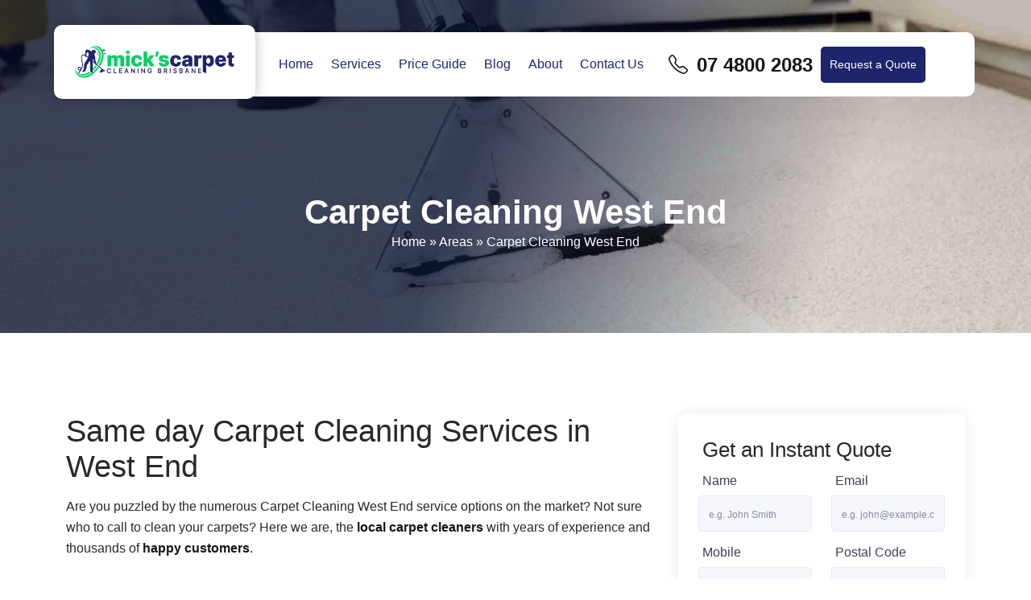

--- FILE ---
content_type: text/html; charset=UTF-8
request_url: https://mickscarpetcleaningbrisbane.com.au/areas/west-end/
body_size: 21796
content:
<!doctype html>
<html lang="en-AU">
  <head>
<!-- Google Tag Manager -->
<script>(function(w,d,s,l,i){w[l]=w[l]||[];w[l].push({'gtm.start':
new Date().getTime(),event:'gtm.js'});var f=d.getElementsByTagName(s)[0],
j=d.createElement(s),dl=l!='dataLayer'?'&l='+l:'';j.async=true;j.src=
'https://www.googletagmanager.com/gtm.js?id='+i+dl;f.parentNode.insertBefore(j,f);
})(window,document,'script','dataLayer','GTM-WVWCL5D');</script>
<!-- End Google Tag Manager -->	  
 
<meta name="datePublished" content="2023-12-14T05:00:00+10:00">
<meta name="dateModified" content="2023-12-14T18:34:25+10:00">
<script type="application/ld+json">
{
  "@context": "https://schema.org",
  "@type": "WebPage",
  "datePublished": "2023-12-14T05:00:00+10:00",
  "dateModified": "2023-12-14T18:34:25+10:00"
}
</script>

	
  <meta charset="UTF-8">
 <meta name="viewport" content="width=device-width, initial-scale=1" />
  <title>Carpet Cleaning West End | Steam Cleaning &amp; Stain Treatment</title>
  <link rel="pingback" href="https://mickscarpetcleaningbrisbane.com.au/xmlrpc.php">

<!-- display_geo_data_by_location start -->
<!-- display_geo_data_by_location end  -->

<!-- Start of  Zendesk Widget script -->
<script id="ze-snippet" src="https://static.zdassets.com/ekr/snippet.js?key=5636fc01-5e9f-4501-8a68-cb469fcf1132"> </script>
<!-- End of  Zendesk Widget script -->


  <meta name='robots' content='index, follow, max-image-preview:large, max-snippet:-1, max-video-preview:-1' />

	<!-- This site is optimized with the Yoast SEO plugin v26.7 - https://yoast.com/wordpress/plugins/seo/ -->
	<meta name="description" content="Carpet Cleaning West End - Book and get 24*7 carpet steam cleaning, stain removal &amp; upholstery cleaning services on same-day booking." />
	<link rel="canonical" href="https://mickscarpetcleaningbrisbane.com.au/areas/west-end/" />
	<meta property="og:locale" content="en_US" />
	<meta property="og:type" content="article" />
	<meta property="og:title" content="Carpet Cleaning West End | Steam Cleaning &amp; Stain Treatment" />
	<meta property="og:description" content="Carpet Cleaning West End - Book and get 24*7 carpet steam cleaning, stain removal &amp; upholstery cleaning services on same-day booking." />
	<meta property="og:url" content="https://mickscarpetcleaningbrisbane.com.au/areas/west-end/" />
	<meta property="og:site_name" content="Micks Carpet Cleaning Brisbane" />
	<meta property="article:modified_time" content="2023-12-14T08:34:25+00:00" />
	<meta property="og:image" content="https://mickscarpetcleaningbrisbane.com.au/wp-content/uploads/2023/09/our-carpet-cleaners-in-the-west-end-services.jpg" />
	<meta name="twitter:card" content="summary_large_image" />
	<meta name="twitter:label1" content="Est. reading time" />
	<meta name="twitter:data1" content="4 minutes" />
	<script type="application/ld+json" class="yoast-schema-graph">{"@context":"https://schema.org","@graph":[{"@type":"WebPage","@id":"https://mickscarpetcleaningbrisbane.com.au/areas/west-end/","url":"https://mickscarpetcleaningbrisbane.com.au/areas/west-end/","name":"Carpet Cleaning West End | Steam Cleaning & Stain Treatment","isPartOf":{"@id":"https://mickscarpetcleaningbrisbane.com.au/#website"},"primaryImageOfPage":{"@id":"https://mickscarpetcleaningbrisbane.com.au/areas/west-end/#primaryimage"},"image":{"@id":"https://mickscarpetcleaningbrisbane.com.au/areas/west-end/#primaryimage"},"thumbnailUrl":"https://mickscarpetcleaningbrisbane.com.au/wp-content/uploads/2023/09/our-carpet-cleaners-in-the-west-end-services.jpg","datePublished":"2023-12-13T19:00:00+00:00","dateModified":"2023-12-14T08:34:25+00:00","description":"Carpet Cleaning West End - Book and get 24*7 carpet steam cleaning, stain removal & upholstery cleaning services on same-day booking.","breadcrumb":{"@id":"https://mickscarpetcleaningbrisbane.com.au/areas/west-end/#breadcrumb"},"inLanguage":"en-AU","potentialAction":[{"@type":"ReadAction","target":["https://mickscarpetcleaningbrisbane.com.au/areas/west-end/"]}]},{"@type":"ImageObject","inLanguage":"en-AU","@id":"https://mickscarpetcleaningbrisbane.com.au/areas/west-end/#primaryimage","url":"https://mickscarpetcleaningbrisbane.com.au/wp-content/uploads/2023/09/our-carpet-cleaners-in-the-west-end-services.jpg","contentUrl":"https://mickscarpetcleaningbrisbane.com.au/wp-content/uploads/2023/09/our-carpet-cleaners-in-the-west-end-services.jpg","width":440,"height":440},{"@type":"BreadcrumbList","@id":"https://mickscarpetcleaningbrisbane.com.au/areas/west-end/#breadcrumb","itemListElement":[{"@type":"ListItem","position":1,"name":"Home","item":"https://mickscarpetcleaningbrisbane.com.au/"},{"@type":"ListItem","position":2,"name":"Areas","item":"https://mickscarpetcleaningbrisbane.com.au/areas/"},{"@type":"ListItem","position":3,"name":"Carpet Cleaning West End"}]},{"@type":"WebSite","@id":"https://mickscarpetcleaningbrisbane.com.au/#website","url":"https://mickscarpetcleaningbrisbane.com.au/","name":"Micks Carpet Cleaning Brisbane","description":"Revive Your Carpets with Mick&#039;s Magic Touch!","potentialAction":[{"@type":"SearchAction","target":{"@type":"EntryPoint","urlTemplate":"https://mickscarpetcleaningbrisbane.com.au/?s={search_term_string}"},"query-input":{"@type":"PropertyValueSpecification","valueRequired":true,"valueName":"search_term_string"}}],"inLanguage":"en-AU"}]}</script>
	<!-- / Yoast SEO plugin. -->


<link rel='dns-prefetch' href='//cdn.jsdelivr.net' />
<link rel="alternate" title="oEmbed (JSON)" type="application/json+oembed" href="https://mickscarpetcleaningbrisbane.com.au/wp-json/oembed/1.0/embed?url=https%3A%2F%2Fmickscarpetcleaningbrisbane.com.au%2Fareas%2Fwest-end%2F" />
<link rel="alternate" title="oEmbed (XML)" type="text/xml+oembed" href="https://mickscarpetcleaningbrisbane.com.au/wp-json/oembed/1.0/embed?url=https%3A%2F%2Fmickscarpetcleaningbrisbane.com.au%2Fareas%2Fwest-end%2F&#038;format=xml" />
<style id='wp-img-auto-sizes-contain-inline-css' type='text/css'>
img:is([sizes=auto i],[sizes^="auto," i]){contain-intrinsic-size:3000px 1500px}
/*# sourceURL=wp-img-auto-sizes-contain-inline-css */
</style>
<style id='wp-emoji-styles-inline-css' type='text/css'>

	img.wp-smiley, img.emoji {
		display: inline !important;
		border: none !important;
		box-shadow: none !important;
		height: 1em !important;
		width: 1em !important;
		margin: 0 0.07em !important;
		vertical-align: -0.1em !important;
		background: none !important;
		padding: 0 !important;
	}
/*# sourceURL=wp-emoji-styles-inline-css */
</style>
<style id='wp-block-library-inline-css' type='text/css'>
:root{--wp-block-synced-color:#7a00df;--wp-block-synced-color--rgb:122,0,223;--wp-bound-block-color:var(--wp-block-synced-color);--wp-editor-canvas-background:#ddd;--wp-admin-theme-color:#007cba;--wp-admin-theme-color--rgb:0,124,186;--wp-admin-theme-color-darker-10:#006ba1;--wp-admin-theme-color-darker-10--rgb:0,107,160.5;--wp-admin-theme-color-darker-20:#005a87;--wp-admin-theme-color-darker-20--rgb:0,90,135;--wp-admin-border-width-focus:2px}@media (min-resolution:192dpi){:root{--wp-admin-border-width-focus:1.5px}}.wp-element-button{cursor:pointer}:root .has-very-light-gray-background-color{background-color:#eee}:root .has-very-dark-gray-background-color{background-color:#313131}:root .has-very-light-gray-color{color:#eee}:root .has-very-dark-gray-color{color:#313131}:root .has-vivid-green-cyan-to-vivid-cyan-blue-gradient-background{background:linear-gradient(135deg,#00d084,#0693e3)}:root .has-purple-crush-gradient-background{background:linear-gradient(135deg,#34e2e4,#4721fb 50%,#ab1dfe)}:root .has-hazy-dawn-gradient-background{background:linear-gradient(135deg,#faaca8,#dad0ec)}:root .has-subdued-olive-gradient-background{background:linear-gradient(135deg,#fafae1,#67a671)}:root .has-atomic-cream-gradient-background{background:linear-gradient(135deg,#fdd79a,#004a59)}:root .has-nightshade-gradient-background{background:linear-gradient(135deg,#330968,#31cdcf)}:root .has-midnight-gradient-background{background:linear-gradient(135deg,#020381,#2874fc)}:root{--wp--preset--font-size--normal:16px;--wp--preset--font-size--huge:42px}.has-regular-font-size{font-size:1em}.has-larger-font-size{font-size:2.625em}.has-normal-font-size{font-size:var(--wp--preset--font-size--normal)}.has-huge-font-size{font-size:var(--wp--preset--font-size--huge)}.has-text-align-center{text-align:center}.has-text-align-left{text-align:left}.has-text-align-right{text-align:right}.has-fit-text{white-space:nowrap!important}#end-resizable-editor-section{display:none}.aligncenter{clear:both}.items-justified-left{justify-content:flex-start}.items-justified-center{justify-content:center}.items-justified-right{justify-content:flex-end}.items-justified-space-between{justify-content:space-between}.screen-reader-text{border:0;clip-path:inset(50%);height:1px;margin:-1px;overflow:hidden;padding:0;position:absolute;width:1px;word-wrap:normal!important}.screen-reader-text:focus{background-color:#ddd;clip-path:none;color:#444;display:block;font-size:1em;height:auto;left:5px;line-height:normal;padding:15px 23px 14px;text-decoration:none;top:5px;width:auto;z-index:100000}html :where(.has-border-color){border-style:solid}html :where([style*=border-top-color]){border-top-style:solid}html :where([style*=border-right-color]){border-right-style:solid}html :where([style*=border-bottom-color]){border-bottom-style:solid}html :where([style*=border-left-color]){border-left-style:solid}html :where([style*=border-width]){border-style:solid}html :where([style*=border-top-width]){border-top-style:solid}html :where([style*=border-right-width]){border-right-style:solid}html :where([style*=border-bottom-width]){border-bottom-style:solid}html :where([style*=border-left-width]){border-left-style:solid}html :where(img[class*=wp-image-]){height:auto;max-width:100%}:where(figure){margin:0 0 1em}html :where(.is-position-sticky){--wp-admin--admin-bar--position-offset:var(--wp-admin--admin-bar--height,0px)}@media screen and (max-width:600px){html :where(.is-position-sticky){--wp-admin--admin-bar--position-offset:0px}}

/*# sourceURL=wp-block-library-inline-css */
</style><style id='wp-block-heading-inline-css' type='text/css'>
h1:where(.wp-block-heading).has-background,h2:where(.wp-block-heading).has-background,h3:where(.wp-block-heading).has-background,h4:where(.wp-block-heading).has-background,h5:where(.wp-block-heading).has-background,h6:where(.wp-block-heading).has-background{padding:1.25em 2.375em}h1.has-text-align-left[style*=writing-mode]:where([style*=vertical-lr]),h1.has-text-align-right[style*=writing-mode]:where([style*=vertical-rl]),h2.has-text-align-left[style*=writing-mode]:where([style*=vertical-lr]),h2.has-text-align-right[style*=writing-mode]:where([style*=vertical-rl]),h3.has-text-align-left[style*=writing-mode]:where([style*=vertical-lr]),h3.has-text-align-right[style*=writing-mode]:where([style*=vertical-rl]),h4.has-text-align-left[style*=writing-mode]:where([style*=vertical-lr]),h4.has-text-align-right[style*=writing-mode]:where([style*=vertical-rl]),h5.has-text-align-left[style*=writing-mode]:where([style*=vertical-lr]),h5.has-text-align-right[style*=writing-mode]:where([style*=vertical-rl]),h6.has-text-align-left[style*=writing-mode]:where([style*=vertical-lr]),h6.has-text-align-right[style*=writing-mode]:where([style*=vertical-rl]){rotate:180deg}
/*# sourceURL=https://mickscarpetcleaningbrisbane.com.au/wp-includes/blocks/heading/style.min.css */
</style>
<style id='wp-block-image-inline-css' type='text/css'>
.wp-block-image>a,.wp-block-image>figure>a{display:inline-block}.wp-block-image img{box-sizing:border-box;height:auto;max-width:100%;vertical-align:bottom}@media not (prefers-reduced-motion){.wp-block-image img.hide{visibility:hidden}.wp-block-image img.show{animation:show-content-image .4s}}.wp-block-image[style*=border-radius] img,.wp-block-image[style*=border-radius]>a{border-radius:inherit}.wp-block-image.has-custom-border img{box-sizing:border-box}.wp-block-image.aligncenter{text-align:center}.wp-block-image.alignfull>a,.wp-block-image.alignwide>a{width:100%}.wp-block-image.alignfull img,.wp-block-image.alignwide img{height:auto;width:100%}.wp-block-image .aligncenter,.wp-block-image .alignleft,.wp-block-image .alignright,.wp-block-image.aligncenter,.wp-block-image.alignleft,.wp-block-image.alignright{display:table}.wp-block-image .aligncenter>figcaption,.wp-block-image .alignleft>figcaption,.wp-block-image .alignright>figcaption,.wp-block-image.aligncenter>figcaption,.wp-block-image.alignleft>figcaption,.wp-block-image.alignright>figcaption{caption-side:bottom;display:table-caption}.wp-block-image .alignleft{float:left;margin:.5em 1em .5em 0}.wp-block-image .alignright{float:right;margin:.5em 0 .5em 1em}.wp-block-image .aligncenter{margin-left:auto;margin-right:auto}.wp-block-image :where(figcaption){margin-bottom:1em;margin-top:.5em}.wp-block-image.is-style-circle-mask img{border-radius:9999px}@supports ((-webkit-mask-image:none) or (mask-image:none)) or (-webkit-mask-image:none){.wp-block-image.is-style-circle-mask img{border-radius:0;-webkit-mask-image:url('data:image/svg+xml;utf8,<svg viewBox="0 0 100 100" xmlns="http://www.w3.org/2000/svg"><circle cx="50" cy="50" r="50"/></svg>');mask-image:url('data:image/svg+xml;utf8,<svg viewBox="0 0 100 100" xmlns="http://www.w3.org/2000/svg"><circle cx="50" cy="50" r="50"/></svg>');mask-mode:alpha;-webkit-mask-position:center;mask-position:center;-webkit-mask-repeat:no-repeat;mask-repeat:no-repeat;-webkit-mask-size:contain;mask-size:contain}}:root :where(.wp-block-image.is-style-rounded img,.wp-block-image .is-style-rounded img){border-radius:9999px}.wp-block-image figure{margin:0}.wp-lightbox-container{display:flex;flex-direction:column;position:relative}.wp-lightbox-container img{cursor:zoom-in}.wp-lightbox-container img:hover+button{opacity:1}.wp-lightbox-container button{align-items:center;backdrop-filter:blur(16px) saturate(180%);background-color:#5a5a5a40;border:none;border-radius:4px;cursor:zoom-in;display:flex;height:20px;justify-content:center;opacity:0;padding:0;position:absolute;right:16px;text-align:center;top:16px;width:20px;z-index:100}@media not (prefers-reduced-motion){.wp-lightbox-container button{transition:opacity .2s ease}}.wp-lightbox-container button:focus-visible{outline:3px auto #5a5a5a40;outline:3px auto -webkit-focus-ring-color;outline-offset:3px}.wp-lightbox-container button:hover{cursor:pointer;opacity:1}.wp-lightbox-container button:focus{opacity:1}.wp-lightbox-container button:focus,.wp-lightbox-container button:hover,.wp-lightbox-container button:not(:hover):not(:active):not(.has-background){background-color:#5a5a5a40;border:none}.wp-lightbox-overlay{box-sizing:border-box;cursor:zoom-out;height:100vh;left:0;overflow:hidden;position:fixed;top:0;visibility:hidden;width:100%;z-index:100000}.wp-lightbox-overlay .close-button{align-items:center;cursor:pointer;display:flex;justify-content:center;min-height:40px;min-width:40px;padding:0;position:absolute;right:calc(env(safe-area-inset-right) + 16px);top:calc(env(safe-area-inset-top) + 16px);z-index:5000000}.wp-lightbox-overlay .close-button:focus,.wp-lightbox-overlay .close-button:hover,.wp-lightbox-overlay .close-button:not(:hover):not(:active):not(.has-background){background:none;border:none}.wp-lightbox-overlay .lightbox-image-container{height:var(--wp--lightbox-container-height);left:50%;overflow:hidden;position:absolute;top:50%;transform:translate(-50%,-50%);transform-origin:top left;width:var(--wp--lightbox-container-width);z-index:9999999999}.wp-lightbox-overlay .wp-block-image{align-items:center;box-sizing:border-box;display:flex;height:100%;justify-content:center;margin:0;position:relative;transform-origin:0 0;width:100%;z-index:3000000}.wp-lightbox-overlay .wp-block-image img{height:var(--wp--lightbox-image-height);min-height:var(--wp--lightbox-image-height);min-width:var(--wp--lightbox-image-width);width:var(--wp--lightbox-image-width)}.wp-lightbox-overlay .wp-block-image figcaption{display:none}.wp-lightbox-overlay button{background:none;border:none}.wp-lightbox-overlay .scrim{background-color:#fff;height:100%;opacity:.9;position:absolute;width:100%;z-index:2000000}.wp-lightbox-overlay.active{visibility:visible}@media not (prefers-reduced-motion){.wp-lightbox-overlay.active{animation:turn-on-visibility .25s both}.wp-lightbox-overlay.active img{animation:turn-on-visibility .35s both}.wp-lightbox-overlay.show-closing-animation:not(.active){animation:turn-off-visibility .35s both}.wp-lightbox-overlay.show-closing-animation:not(.active) img{animation:turn-off-visibility .25s both}.wp-lightbox-overlay.zoom.active{animation:none;opacity:1;visibility:visible}.wp-lightbox-overlay.zoom.active .lightbox-image-container{animation:lightbox-zoom-in .4s}.wp-lightbox-overlay.zoom.active .lightbox-image-container img{animation:none}.wp-lightbox-overlay.zoom.active .scrim{animation:turn-on-visibility .4s forwards}.wp-lightbox-overlay.zoom.show-closing-animation:not(.active){animation:none}.wp-lightbox-overlay.zoom.show-closing-animation:not(.active) .lightbox-image-container{animation:lightbox-zoom-out .4s}.wp-lightbox-overlay.zoom.show-closing-animation:not(.active) .lightbox-image-container img{animation:none}.wp-lightbox-overlay.zoom.show-closing-animation:not(.active) .scrim{animation:turn-off-visibility .4s forwards}}@keyframes show-content-image{0%{visibility:hidden}99%{visibility:hidden}to{visibility:visible}}@keyframes turn-on-visibility{0%{opacity:0}to{opacity:1}}@keyframes turn-off-visibility{0%{opacity:1;visibility:visible}99%{opacity:0;visibility:visible}to{opacity:0;visibility:hidden}}@keyframes lightbox-zoom-in{0%{transform:translate(calc((-100vw + var(--wp--lightbox-scrollbar-width))/2 + var(--wp--lightbox-initial-left-position)),calc(-50vh + var(--wp--lightbox-initial-top-position))) scale(var(--wp--lightbox-scale))}to{transform:translate(-50%,-50%) scale(1)}}@keyframes lightbox-zoom-out{0%{transform:translate(-50%,-50%) scale(1);visibility:visible}99%{visibility:visible}to{transform:translate(calc((-100vw + var(--wp--lightbox-scrollbar-width))/2 + var(--wp--lightbox-initial-left-position)),calc(-50vh + var(--wp--lightbox-initial-top-position))) scale(var(--wp--lightbox-scale));visibility:hidden}}
/*# sourceURL=https://mickscarpetcleaningbrisbane.com.au/wp-includes/blocks/image/style.min.css */
</style>
<style id='wp-block-group-inline-css' type='text/css'>
.wp-block-group{box-sizing:border-box}:where(.wp-block-group.wp-block-group-is-layout-constrained){position:relative}
/*# sourceURL=https://mickscarpetcleaningbrisbane.com.au/wp-includes/blocks/group/style.min.css */
</style>
<style id='wp-block-paragraph-inline-css' type='text/css'>
.is-small-text{font-size:.875em}.is-regular-text{font-size:1em}.is-large-text{font-size:2.25em}.is-larger-text{font-size:3em}.has-drop-cap:not(:focus):first-letter{float:left;font-size:8.4em;font-style:normal;font-weight:100;line-height:.68;margin:.05em .1em 0 0;text-transform:uppercase}body.rtl .has-drop-cap:not(:focus):first-letter{float:none;margin-left:.1em}p.has-drop-cap.has-background{overflow:hidden}:root :where(p.has-background){padding:1.25em 2.375em}:where(p.has-text-color:not(.has-link-color)) a{color:inherit}p.has-text-align-left[style*="writing-mode:vertical-lr"],p.has-text-align-right[style*="writing-mode:vertical-rl"]{rotate:180deg}
/*# sourceURL=https://mickscarpetcleaningbrisbane.com.au/wp-includes/blocks/paragraph/style.min.css */
</style>
<style id='global-styles-inline-css' type='text/css'>
:root{--wp--preset--aspect-ratio--square: 1;--wp--preset--aspect-ratio--4-3: 4/3;--wp--preset--aspect-ratio--3-4: 3/4;--wp--preset--aspect-ratio--3-2: 3/2;--wp--preset--aspect-ratio--2-3: 2/3;--wp--preset--aspect-ratio--16-9: 16/9;--wp--preset--aspect-ratio--9-16: 9/16;--wp--preset--color--black: #000000;--wp--preset--color--cyan-bluish-gray: #abb8c3;--wp--preset--color--white: #ffffff;--wp--preset--color--pale-pink: #f78da7;--wp--preset--color--vivid-red: #cf2e2e;--wp--preset--color--luminous-vivid-orange: #ff6900;--wp--preset--color--luminous-vivid-amber: #fcb900;--wp--preset--color--light-green-cyan: #7bdcb5;--wp--preset--color--vivid-green-cyan: #00d084;--wp--preset--color--pale-cyan-blue: #8ed1fc;--wp--preset--color--vivid-cyan-blue: #0693e3;--wp--preset--color--vivid-purple: #9b51e0;--wp--preset--gradient--vivid-cyan-blue-to-vivid-purple: linear-gradient(135deg,rgb(6,147,227) 0%,rgb(155,81,224) 100%);--wp--preset--gradient--light-green-cyan-to-vivid-green-cyan: linear-gradient(135deg,rgb(122,220,180) 0%,rgb(0,208,130) 100%);--wp--preset--gradient--luminous-vivid-amber-to-luminous-vivid-orange: linear-gradient(135deg,rgb(252,185,0) 0%,rgb(255,105,0) 100%);--wp--preset--gradient--luminous-vivid-orange-to-vivid-red: linear-gradient(135deg,rgb(255,105,0) 0%,rgb(207,46,46) 100%);--wp--preset--gradient--very-light-gray-to-cyan-bluish-gray: linear-gradient(135deg,rgb(238,238,238) 0%,rgb(169,184,195) 100%);--wp--preset--gradient--cool-to-warm-spectrum: linear-gradient(135deg,rgb(74,234,220) 0%,rgb(151,120,209) 20%,rgb(207,42,186) 40%,rgb(238,44,130) 60%,rgb(251,105,98) 80%,rgb(254,248,76) 100%);--wp--preset--gradient--blush-light-purple: linear-gradient(135deg,rgb(255,206,236) 0%,rgb(152,150,240) 100%);--wp--preset--gradient--blush-bordeaux: linear-gradient(135deg,rgb(254,205,165) 0%,rgb(254,45,45) 50%,rgb(107,0,62) 100%);--wp--preset--gradient--luminous-dusk: linear-gradient(135deg,rgb(255,203,112) 0%,rgb(199,81,192) 50%,rgb(65,88,208) 100%);--wp--preset--gradient--pale-ocean: linear-gradient(135deg,rgb(255,245,203) 0%,rgb(182,227,212) 50%,rgb(51,167,181) 100%);--wp--preset--gradient--electric-grass: linear-gradient(135deg,rgb(202,248,128) 0%,rgb(113,206,126) 100%);--wp--preset--gradient--midnight: linear-gradient(135deg,rgb(2,3,129) 0%,rgb(40,116,252) 100%);--wp--preset--font-size--small: 13px;--wp--preset--font-size--medium: 20px;--wp--preset--font-size--large: 36px;--wp--preset--font-size--x-large: 42px;--wp--preset--spacing--20: 0.44rem;--wp--preset--spacing--30: 0.67rem;--wp--preset--spacing--40: 1rem;--wp--preset--spacing--50: 1.5rem;--wp--preset--spacing--60: 2.25rem;--wp--preset--spacing--70: 3.38rem;--wp--preset--spacing--80: 5.06rem;--wp--preset--shadow--natural: 6px 6px 9px rgba(0, 0, 0, 0.2);--wp--preset--shadow--deep: 12px 12px 50px rgba(0, 0, 0, 0.4);--wp--preset--shadow--sharp: 6px 6px 0px rgba(0, 0, 0, 0.2);--wp--preset--shadow--outlined: 6px 6px 0px -3px rgb(255, 255, 255), 6px 6px rgb(0, 0, 0);--wp--preset--shadow--crisp: 6px 6px 0px rgb(0, 0, 0);}:where(.is-layout-flex){gap: 0.5em;}:where(.is-layout-grid){gap: 0.5em;}body .is-layout-flex{display: flex;}.is-layout-flex{flex-wrap: wrap;align-items: center;}.is-layout-flex > :is(*, div){margin: 0;}body .is-layout-grid{display: grid;}.is-layout-grid > :is(*, div){margin: 0;}:where(.wp-block-columns.is-layout-flex){gap: 2em;}:where(.wp-block-columns.is-layout-grid){gap: 2em;}:where(.wp-block-post-template.is-layout-flex){gap: 1.25em;}:where(.wp-block-post-template.is-layout-grid){gap: 1.25em;}.has-black-color{color: var(--wp--preset--color--black) !important;}.has-cyan-bluish-gray-color{color: var(--wp--preset--color--cyan-bluish-gray) !important;}.has-white-color{color: var(--wp--preset--color--white) !important;}.has-pale-pink-color{color: var(--wp--preset--color--pale-pink) !important;}.has-vivid-red-color{color: var(--wp--preset--color--vivid-red) !important;}.has-luminous-vivid-orange-color{color: var(--wp--preset--color--luminous-vivid-orange) !important;}.has-luminous-vivid-amber-color{color: var(--wp--preset--color--luminous-vivid-amber) !important;}.has-light-green-cyan-color{color: var(--wp--preset--color--light-green-cyan) !important;}.has-vivid-green-cyan-color{color: var(--wp--preset--color--vivid-green-cyan) !important;}.has-pale-cyan-blue-color{color: var(--wp--preset--color--pale-cyan-blue) !important;}.has-vivid-cyan-blue-color{color: var(--wp--preset--color--vivid-cyan-blue) !important;}.has-vivid-purple-color{color: var(--wp--preset--color--vivid-purple) !important;}.has-black-background-color{background-color: var(--wp--preset--color--black) !important;}.has-cyan-bluish-gray-background-color{background-color: var(--wp--preset--color--cyan-bluish-gray) !important;}.has-white-background-color{background-color: var(--wp--preset--color--white) !important;}.has-pale-pink-background-color{background-color: var(--wp--preset--color--pale-pink) !important;}.has-vivid-red-background-color{background-color: var(--wp--preset--color--vivid-red) !important;}.has-luminous-vivid-orange-background-color{background-color: var(--wp--preset--color--luminous-vivid-orange) !important;}.has-luminous-vivid-amber-background-color{background-color: var(--wp--preset--color--luminous-vivid-amber) !important;}.has-light-green-cyan-background-color{background-color: var(--wp--preset--color--light-green-cyan) !important;}.has-vivid-green-cyan-background-color{background-color: var(--wp--preset--color--vivid-green-cyan) !important;}.has-pale-cyan-blue-background-color{background-color: var(--wp--preset--color--pale-cyan-blue) !important;}.has-vivid-cyan-blue-background-color{background-color: var(--wp--preset--color--vivid-cyan-blue) !important;}.has-vivid-purple-background-color{background-color: var(--wp--preset--color--vivid-purple) !important;}.has-black-border-color{border-color: var(--wp--preset--color--black) !important;}.has-cyan-bluish-gray-border-color{border-color: var(--wp--preset--color--cyan-bluish-gray) !important;}.has-white-border-color{border-color: var(--wp--preset--color--white) !important;}.has-pale-pink-border-color{border-color: var(--wp--preset--color--pale-pink) !important;}.has-vivid-red-border-color{border-color: var(--wp--preset--color--vivid-red) !important;}.has-luminous-vivid-orange-border-color{border-color: var(--wp--preset--color--luminous-vivid-orange) !important;}.has-luminous-vivid-amber-border-color{border-color: var(--wp--preset--color--luminous-vivid-amber) !important;}.has-light-green-cyan-border-color{border-color: var(--wp--preset--color--light-green-cyan) !important;}.has-vivid-green-cyan-border-color{border-color: var(--wp--preset--color--vivid-green-cyan) !important;}.has-pale-cyan-blue-border-color{border-color: var(--wp--preset--color--pale-cyan-blue) !important;}.has-vivid-cyan-blue-border-color{border-color: var(--wp--preset--color--vivid-cyan-blue) !important;}.has-vivid-purple-border-color{border-color: var(--wp--preset--color--vivid-purple) !important;}.has-vivid-cyan-blue-to-vivid-purple-gradient-background{background: var(--wp--preset--gradient--vivid-cyan-blue-to-vivid-purple) !important;}.has-light-green-cyan-to-vivid-green-cyan-gradient-background{background: var(--wp--preset--gradient--light-green-cyan-to-vivid-green-cyan) !important;}.has-luminous-vivid-amber-to-luminous-vivid-orange-gradient-background{background: var(--wp--preset--gradient--luminous-vivid-amber-to-luminous-vivid-orange) !important;}.has-luminous-vivid-orange-to-vivid-red-gradient-background{background: var(--wp--preset--gradient--luminous-vivid-orange-to-vivid-red) !important;}.has-very-light-gray-to-cyan-bluish-gray-gradient-background{background: var(--wp--preset--gradient--very-light-gray-to-cyan-bluish-gray) !important;}.has-cool-to-warm-spectrum-gradient-background{background: var(--wp--preset--gradient--cool-to-warm-spectrum) !important;}.has-blush-light-purple-gradient-background{background: var(--wp--preset--gradient--blush-light-purple) !important;}.has-blush-bordeaux-gradient-background{background: var(--wp--preset--gradient--blush-bordeaux) !important;}.has-luminous-dusk-gradient-background{background: var(--wp--preset--gradient--luminous-dusk) !important;}.has-pale-ocean-gradient-background{background: var(--wp--preset--gradient--pale-ocean) !important;}.has-electric-grass-gradient-background{background: var(--wp--preset--gradient--electric-grass) !important;}.has-midnight-gradient-background{background: var(--wp--preset--gradient--midnight) !important;}.has-small-font-size{font-size: var(--wp--preset--font-size--small) !important;}.has-medium-font-size{font-size: var(--wp--preset--font-size--medium) !important;}.has-large-font-size{font-size: var(--wp--preset--font-size--large) !important;}.has-x-large-font-size{font-size: var(--wp--preset--font-size--x-large) !important;}
/*# sourceURL=global-styles-inline-css */
</style>

<style id='classic-theme-styles-inline-css' type='text/css'>
/*! This file is auto-generated */
.wp-block-button__link{color:#fff;background-color:#32373c;border-radius:9999px;box-shadow:none;text-decoration:none;padding:calc(.667em + 2px) calc(1.333em + 2px);font-size:1.125em}.wp-block-file__button{background:#32373c;color:#fff;text-decoration:none}
/*# sourceURL=/wp-includes/css/classic-themes.min.css */
</style>
<link rel='stylesheet' id='contact-form-7-css' href='https://mickscarpetcleaningbrisbane.com.au/wp-content/plugins/contact-form-7/includes/css/styles.css?ver=6.1.4' type='text/css' media='all' />
<link rel='stylesheet' id='dashicons-css' href='https://mickscarpetcleaningbrisbane.com.au/wp-includes/css/dashicons.min.css?ver=6.9' type='text/css' media='all' />
<link rel='stylesheet' id='wpcf7-redirect-script-frontend-css' href='https://mickscarpetcleaningbrisbane.com.au/wp-content/plugins/wpcf7-redirect/build/assets/frontend-script.css?ver=2c532d7e2be36f6af233' type='text/css' media='all' />
<link rel='stylesheet' id='bootstrap-style-css' href='https://mickscarpetcleaningbrisbane.com.au/wp-content/themes/carpet-cleaning/css/bootstrap.min.css?ver=5.0.2' type='text/css' media='all' />
<link rel='stylesheet' id='main-style-css' href='https://mickscarpetcleaningbrisbane.com.au/wp-content/themes/carpet-cleaning/style.css?ver=6.9' type='text/css' media='all' />
<link rel='stylesheet' id='fonts-css' href='https://mickscarpetcleaningbrisbane.com.au/wp-content/themes/carpet-cleaning/fonts.css?ver=6.9' type='text/css' media='all' />
<link rel='stylesheet' id='bootstrap-icons-css' href='https://mickscarpetcleaningbrisbane.com.au/wp-content/themes/carpet-cleaning/bootstrap-icons/bootstrap-icons.css?ver=6.9' type='text/css' media='all' />
<link rel='stylesheet' id='slick-css' href='https://mickscarpetcleaningbrisbane.com.au/wp-content/themes/carpet-cleaning/css/slick.css?ver=6.9' type='text/css' media='all' />
<link rel='stylesheet' id='child-style-css' href='https://mickscarpetcleaningbrisbane.com.au/wp-content/themes/carpet-cleaning/child-style.css?ver=1748585068' type='text/css' media='all' />
<link rel='stylesheet' id='flatpickr-css-css' href='https://cdn.jsdelivr.net/npm/flatpickr/dist/flatpickr.min.css' type='text/css' media='all' />
<link rel='stylesheet' id='rich-reviews-css' href='https://mickscarpetcleaningbrisbane.com.au/wp-content/plugins/rich-reviews/css/rich-reviews.css?ver=6.9' type='text/css' media='all' />
<script type="text/javascript" src="https://mickscarpetcleaningbrisbane.com.au/wp-includes/js/jquery/jquery.min.js?ver=3.7.1" id="jquery-core-js"></script>
<script type="text/javascript" src="https://mickscarpetcleaningbrisbane.com.au/wp-includes/js/jquery/jquery-migrate.min.js?ver=3.4.1" id="jquery-migrate-js"></script>
<script type="text/javascript" src="https://mickscarpetcleaningbrisbane.com.au/wp-content/themes/carpet-cleaning/js/bootstrap.min.js?ver=6.9" id="bootstrap-script-js"></script>
<script type="text/javascript" src="https://mickscarpetcleaningbrisbane.com.au/wp-content/themes/carpet-cleaning/js/jquery-3.2.1.min.js?ver=6.9" id="jquery-script-js"></script>
<script type="text/javascript" src="https://mickscarpetcleaningbrisbane.com.au/wp-content/themes/carpet-cleaning/js/slick.js?ver=6.9" id="slick-script-js"></script>
<script type="text/javascript" id="rich-reviews-js-extra">
/* <![CDATA[ */
var php_vars = {"excerpt_length":"150","maybe_some_other_stuff":"Probably Not"};
var translation = {"read_more":"Read More","less":"Less"};
//# sourceURL=rich-reviews-js-extra
/* ]]> */
</script>
<script type="text/javascript" src="https://mickscarpetcleaningbrisbane.com.au/wp-content/plugins/rich-reviews/js/rich-reviews.js?ver=6.9" id="rich-reviews-js"></script>
<link rel="https://api.w.org/" href="https://mickscarpetcleaningbrisbane.com.au/wp-json/" /><link rel="alternate" title="JSON" type="application/json" href="https://mickscarpetcleaningbrisbane.com.au/wp-json/wp/v2/pages/514" /><link rel="EditURI" type="application/rsd+xml" title="RSD" href="https://mickscarpetcleaningbrisbane.com.au/xmlrpc.php?rsd" />
<meta name="generator" content="WordPress 6.9" />
<link rel='shortlink' href='https://mickscarpetcleaningbrisbane.com.au/?p=514' />
<link rel="icon" href="https://mickscarpetcleaningbrisbane.com.au/wp-content/uploads/2022/03/cropped-favicon-32x32.png" sizes="32x32" />
<link rel="icon" href="https://mickscarpetcleaningbrisbane.com.au/wp-content/uploads/2022/03/cropped-favicon-192x192.png" sizes="192x192" />
<link rel="apple-touch-icon" href="https://mickscarpetcleaningbrisbane.com.au/wp-content/uploads/2022/03/cropped-favicon-180x180.png" />
<meta name="msapplication-TileImage" content="https://mickscarpetcleaningbrisbane.com.au/wp-content/uploads/2022/03/cropped-favicon-270x270.png" />
		<style type="text/css" id="wp-custom-css">
			.wpcf7 br {display: none;}
.wpcf7 p {margin: 0;}
input[type=submit]{
    background: #000;
    border: 0;
    padding: 0;
    color: #fff;
    transition: .4s;
    border-radius: 50px;
    border-radius: 5px;
    font-size: 18px;
    letter-spacing: 0;
    height:auto;
    padding:10px;
}



.wpcf7 .col-md-6+p {
    display: none;
}

.bg-box {
    background: #01d164;
    height: 100%;
    padding: 25px;
}

.floating-label input::placeholder,.field textarea::placeholder{color:#858d9b;font-weight:200;font-size: 12px;}
.floating-label textarea::placeholder,.field textarea::placeholder{color:#858d9b;font-weight:200;font-size: 12px;}

.sidebar.sidebar-right .floating-label {width: 100%;}




		</style>
		    <meta name="google-site-verification" content="DG92ybVEi_nqlUlhb3Oa6C8rl1Ysh8st3Xhi8fYCAno" />
    
<meta name="geo.region" content="AU-Queensland" />
<meta name="geo.placename" content="Brisbane" />
<meta name="geo.position" content="-27.470030;153.022980" />
<meta name="ICBM" content="-27.470030, 153.022980" />
<link rel='stylesheet' id='bafg_twentytwenty-css' href='https://mickscarpetcleaningbrisbane.com.au/wp-content/plugins/beaf-before-and-after-gallery/assets/css/twentytwenty.css?ver=4.7.12' type='text/css' media='all' />
<link rel='stylesheet' id='bafg-style-css' href='https://mickscarpetcleaningbrisbane.com.au/wp-content/plugins/beaf-before-and-after-gallery/assets/css/bafg-style.css?ver=4.7.12' type='text/css' media='all' />
</head>
  <body data-rsssl=1 class="wp-singular page-template page-template-fullwidth page-template-fullwidth-php page page-id-514 page-child parent-pageid-400 wp-theme-carpet-cleaning">
<!-- Google Tag Manager (noscript) -->
<noscript><iframe src="https://www.googletagmanager.com/ns.html?id=GTM-WVWCL5D"
height="0" width="0" style="display:none;visibility:hidden"></iframe></noscript>
<!-- End Google Tag Manager (noscript) -->	  
<!--  ClickCease.com tracking-->
  <script type='text/javascript'>var script = document.createElement('script');
  script.async = true; script.type = 'text/javascript';
  var target = 'https://www.clickcease.com/monitor/stat.js';
  script.src = target;var elem = document.head;elem.appendChild(script);
  </script>
  <noscript>
  <a href='https://www.clickcease.com' rel='nofollow'><img src='https://monitor.clickcease.com' alt='ClickCease'/></a>
  </noscript>
<!--  ClickCease.com tracking-->

  <div id="page" class="P-Brisbane">

  <header id="masthead" class="site-header group" role="banner" itemscope="itemscope" itemtype="http://schema.org/Organization">
    <div class="fixed-top-h-section">
     <div class="container">
      <div class="headercol2">
       <div class="site-logo">
         <div class="logoleft">
          <a itemprop="url" href="https://mickscarpetcleaningbrisbane.com.au"><img class="alignnone wp-image-19 size-full" src="https://mickscarpetcleaningbrisbane.com.au/wp-content/uploads/2022/09/logo.png" alt="Logo" width="250" height="91" /></a>
        </div> 
          <div class="headmenu">
              <div class="site-bar group">     
                <nav class="nav mobile-menu">
                  <ul id="menu-main-menu" class="navigation"><li id="menu-item-20" class="menu-item menu-item-type-post_type menu-item-object-page menu-item-home menu-item-20 nav-item"><a href="https://mickscarpetcleaningbrisbane.com.au/" class="nav-link color_1">Home</a></li>
<li id="menu-item-114" class="menu-item menu-item-type-custom menu-item-object-custom menu-item-has-children menu-item-114 dropdown"><a href="#" class="nav-link color_1">Services</a>
<ul class="sub-menu">
	<li id="menu-item-115" class="menu-item menu-item-type-post_type menu-item-object-page menu-item-115 nav-item"><a href="https://mickscarpetcleaningbrisbane.com.au/carpet-steam-cleaning/" class="nav-link color_1">Carpet Steam Cleaning</a></li>
	<li id="menu-item-116" class="menu-item menu-item-type-post_type menu-item-object-page menu-item-116 nav-item"><a href="https://mickscarpetcleaningbrisbane.com.au/carpet-dry-cleaning/" class="nav-link color_1">Carpet Dry Cleaning</a></li>
	<li id="menu-item-117" class="menu-item menu-item-type-post_type menu-item-object-page menu-item-117 nav-item"><a href="https://mickscarpetcleaningbrisbane.com.au/carpet-stain-removal/" class="nav-link color_1">Carpet Stain Removal</a></li>
	<li id="menu-item-118" class="menu-item menu-item-type-post_type menu-item-object-page menu-item-118 nav-item"><a href="https://mickscarpetcleaningbrisbane.com.au/carpet-repair/" class="nav-link color_1">Carpet Repair</a></li>
	<li id="menu-item-256" class="menu-item menu-item-type-post_type menu-item-object-page menu-item-256 nav-item"><a href="https://mickscarpetcleaningbrisbane.com.au/curtain-cleaning/" class="nav-link color_1">Curtain Cleaning</a></li>
	<li id="menu-item-259" class="menu-item menu-item-type-post_type menu-item-object-page menu-item-259 nav-item"><a href="https://mickscarpetcleaningbrisbane.com.au/flood-damage-restoration/" class="nav-link color_1">Flood Damage Restoration</a></li>
	<li id="menu-item-255" class="menu-item menu-item-type-post_type menu-item-object-page menu-item-255 nav-item"><a href="https://mickscarpetcleaningbrisbane.com.au/mattress-cleaning/" class="nav-link color_1">Mattress Cleaning</a></li>
	<li id="menu-item-257" class="menu-item menu-item-type-post_type menu-item-object-page menu-item-257 nav-item"><a href="https://mickscarpetcleaningbrisbane.com.au/tile-and-grout-cleaning/" class="nav-link color_1">Tile and Grout Cleaning</a></li>
	<li id="menu-item-258" class="menu-item menu-item-type-post_type menu-item-object-page menu-item-258 nav-item"><a href="https://mickscarpetcleaningbrisbane.com.au/upholstery-cleaning/" class="nav-link color_1">Upholstery Cleaning</a></li>
	<li id="menu-item-854" class="menu-item menu-item-type-post_type menu-item-object-page menu-item-854 nav-item"><a href="https://mickscarpetcleaningbrisbane.com.au/rug-cleaning/" class="nav-link color_1">Rug Cleaning</a></li>
</ul>
</li>
<li id="menu-item-556" class="menu-item menu-item-type-post_type menu-item-object-page menu-item-556 nav-item"><a href="https://mickscarpetcleaningbrisbane.com.au/price-guide/" class="nav-link color_1">Price Guide</a></li>
<li id="menu-item-265" class="menu-item menu-item-type-taxonomy menu-item-object-category menu-item-265 nav-item"><a href="https://mickscarpetcleaningbrisbane.com.au/category/blog/" class="nav-link color_1">Blog</a></li>
<li id="menu-item-99" class="menu-item menu-item-type-post_type menu-item-object-page menu-item-has-children menu-item-99 dropdown"><a href="https://mickscarpetcleaningbrisbane.com.au/about-us/" class="nav-link color_1">About</a>
<ul class="sub-menu">
	<li id="menu-item-1153" class="menu-item menu-item-type-post_type menu-item-object-page current-page-ancestor menu-item-1153 nav-item"><a href="https://mickscarpetcleaningbrisbane.com.au/areas/" class="nav-link color_1">Service Areas</a></li>
	<li id="menu-item-121" class="menu-item menu-item-type-post_type menu-item-object-page menu-item-121 nav-item"><a href="https://mickscarpetcleaningbrisbane.com.au/reviews/" class="nav-link color_1">Reviews</a></li>
	<li id="menu-item-120" class="menu-item menu-item-type-post_type menu-item-object-page menu-item-120 nav-item"><a href="https://mickscarpetcleaningbrisbane.com.au/testimonials/" class="nav-link color_1">Testimonials</a></li>
	<li id="menu-item-264" class="menu-item menu-item-type-post_type menu-item-object-page menu-item-264 nav-item"><a href="https://mickscarpetcleaningbrisbane.com.au/carpet-cleaning-before-and-after-photos/" class="nav-link color_1">Cleaning Results</a></li>
	<li id="menu-item-119" class="menu-item menu-item-type-post_type menu-item-object-page menu-item-119 nav-item"><a href="https://mickscarpetcleaningbrisbane.com.au/faq/" class="nav-link color_1">How can we help?</a></li>
</ul>
</li>
<li id="menu-item-27" class="menu-item menu-item-type-post_type menu-item-object-page menu-item-27 nav-item"><a href="https://mickscarpetcleaningbrisbane.com.au/contact-us/" class="nav-link color_1">Contact Us</a></li>
</ul>  
                </nav>
                           
              </div>
          </div>
         
           
        <div class="haedright">
        <a href="tel:0748002083" class="get-free"><i class="bi bi-telephone me-1"></i> 07 4800 2083</a>     
        <a href="/contact-us/" class="btn book">Request a Quote</a>           
        </div>
        <a class="mobile-nav-trigger"><i class="bi bi-list"></i><i class="bi bi-x"></i></a>
		   
		  
       </div>
      </div>
     </div>
    </div>  
  </header>
  <div class="clearbox"></div>
  
  <div class="breadcrum">
  <div class="container d-flex flex-wrap align-items-center justify-content-center">
    <h1 class="m-0">Carpet Cleaning West End</h1>
        <p id="breadcrumbs"><span><span><a href="https://mickscarpetcleaningbrisbane.com.au/">Home</a></span> &raquo; <span><a href="https://mickscarpetcleaningbrisbane.com.au/areas/">Areas</a></span> &raquo; <span class="breadcrumb_last" aria-current="page">Carpet Cleaning West End</span></span></p>  </div>
</div>
      <main id="content" class="entries-classic P-Brisbane">
          
                          <section class="sec1 space">
<div class="container">
<div class="row">
<div class="col-md-8 mb-4">
<h2>Same day Carpet Cleaning Services in West End</h2>
<p>Are you puzzled by the numerous Carpet Cleaning West End service options on the market? Not sure who to call to clean your carpets? Here we are, the <a href="https://mickscarpetcleaningbrisbane.com.au/"><b>local carpet cleaners</b></a> with years of experience and thousands of <a href="https://mickscarpetcleaningbrisbane.com.au/reviews/"><strong>happy customers</strong></a>.</p>
<p>We use modern technology and are experts at removing stains, dirt, mould, and other damage from your carpets. Our precise and <a href="https://mickscarpetcleaningbrisbane.com.au/areas/gold-coast/"><strong>affordable carpet cleaning services</strong></a> can solve your problem in a matter of hours. We are known for providing the best professional carpet cleaning services in the West End.</p>
<p>We facilitate water extraction, vacuuming, and deep cleaning for thorough carpet cleaning. Our staff thoroughly examines your carpet&#8217;s condition before recommending a cleaning strategy. For eco-friendly cleaning services, we have green liquid solutions, and our deep carpet cleaning services easily remove stubborn stains. We not only clean but also deodorize your carpets with a fresh scent. So you can find your carpet cleaning solutions with us.</p>
</div>
<div class="col-md-4 mb-4">
<div class="php-email-form">
<h2>Get an Instant Quote</h2>

<div class="wpcf7 no-js" id="wpcf7-f24-p514-o1" lang="en-AU" dir="ltr" data-wpcf7-id="24">
<div class="screen-reader-response"><p role="status" aria-live="polite" aria-atomic="true"></p> <ul></ul></div>
<form action="/areas/west-end/#wpcf7-f24-p514-o1" method="post" class="wpcf7-form init" aria-label="Contact form" novalidate="novalidate" data-status="init">
<fieldset class="hidden-fields-container"><input type="hidden" name="_wpcf7" value="24" /><input type="hidden" name="_wpcf7_version" value="6.1.4" /><input type="hidden" name="_wpcf7_locale" value="en_AU" /><input type="hidden" name="_wpcf7_unit_tag" value="wpcf7-f24-p514-o1" /><input type="hidden" name="_wpcf7_container_post" value="514" /><input type="hidden" name="_wpcf7_posted_data_hash" value="" />
</fieldset>
<div class="row">
	<div class="col-lg-6 mb-2 floating-label">
		<p><label>Name</label><br />
<span class="wpcf7-form-control-wrap" data-name="your-name"><input size="40" maxlength="400" class="wpcf7-form-control wpcf7-text wpcf7-validates-as-required" aria-required="true" aria-invalid="false" placeholder="e.g. John Smith" value="" type="text" name="your-name" /></span>
		</p>
	</div>
	<div class="col-lg-6 mb-2 floating-label">
		<p><label>Email</label><br />
<span class="wpcf7-form-control-wrap" data-name="your-email"><input size="40" maxlength="400" class="wpcf7-form-control wpcf7-email wpcf7-validates-as-required wpcf7-text wpcf7-validates-as-email" aria-required="true" aria-invalid="false" placeholder="e.g. john@example.com" value="" type="email" name="your-email" /></span>
		</p>
	</div>
	<div class="col-lg-6 mb-2 floating-label">
		<p><label>Mobile</label><br />
<span class="wpcf7-form-control-wrap" data-name="your-phone"><input size="40" maxlength="400" class="wpcf7-form-control wpcf7-tel wpcf7-validates-as-required wpcf7-text wpcf7-validates-as-tel" aria-required="true" aria-invalid="false" placeholder="e.g. 04XX XXX XXX" value="" type="tel" name="your-phone" /></span>
		</p>
	</div>
	<div class="col-lg-6 mb-2 floating-label">
		<p><label>Postal Code</label><br />
<span class="wpcf7-form-control-wrap" data-name="your-postal"><input size="40" maxlength="400" class="wpcf7-form-control wpcf7-text wpcf7-validates-as-required" aria-required="true" aria-invalid="false" placeholder="e.g. 3000" value="" type="text" name="your-postal" /></span>
		</p>
	</div>
	<div class="col-md-12 mb-2 floating-label">
		<p><label> When do you need the service?</label><br />
<span class="wpcf7-form-control-wrap" data-name="service_date_time"><input size="40" maxlength="400" class="wpcf7-form-control wpcf7-text wpcf7-validates-as-required form-control" id="service_date" aria-required="true" aria-invalid="false" placeholder="DD-MM-YYYY" value="" type="text" name="service_date_time" /></span>
		</p>
	</div>
	<div class="col-md-12 mb-2 floating-label">
		<p><label>Job Address</label><br />
<span class="wpcf7-form-control-wrap" data-name="address"><input size="40" maxlength="400" class="wpcf7-form-control wpcf7-text wpcf7-validates-as-required" aria-required="true" aria-invalid="false" placeholder="e.g. 12 Smith Street, Melbourne VIC" value="" type="text" name="address" /></span>
		</p>
	</div>
	<div class="col-md-12 mb-2 floating-label">
		<p><label>Job Description</label><br />
<span class="wpcf7-form-control-wrap" data-name="Job-Description"><textarea cols="40" rows="10" maxlength="2000" class="wpcf7-form-control wpcf7-textarea" aria-invalid="false" placeholder="Tell us about your cleaning needs..." name="Job-Description"></textarea></span>
		</p>
	</div>
	<div class="col-md-12 submitBTN">
		<p><div id="cf7sr-696aaf107c0ef" class="cf7sr-g-recaptcha" data-theme="light" data-type="image" data-size="normal" data-sitekey="6LfmhwkrAAAAAJIGsC0E9UpQYG4z2zXaTprj137z"></div><span class="wpcf7-form-control-wrap cf7sr-recaptcha" data-name="cf7sr-recaptcha"><input type="hidden" name="cf7sr-recaptcha" value="" class="wpcf7-form-control"></span><br />
<input class="wpcf7-form-control wpcf7-submit has-spinner" type="submit" value="Send Message" />
		</p>
	</div>
</div><div class="wpcf7-response-output" aria-hidden="true"></div>
</form>
</div>

</div>
</div>
</div>
</div>
</section>
<section class="sec-5 space">
<div class="container text-center">
<h2>Convenience at Your Doorstep: Try Our Door-to-Door Service</h2>
<div class="row">
<div class="contact-2">
<div class="call-2"><a href="tel:0748002083"><i class="bi bi-telephone-forward"></i> Speak To Our Cleaners</a></div>
<div class="call-2"><a href="https://mickscarpetcleaningbrisbane.com.au/contact-us/"><i class="bi bi-envelope"></i> GET A QUOTE NOW</a></div>
</div>
</div>
</div>
</section>
<section class="heading space">
<div class="container">
<div class="row text-center">
<h2>Our Carpet Cleaning Services</h2>
</div>
<div class="row justify-content-center">
<div class="col-lg-4 col-md-6 mb-4">
<div class="box">
<h4><a href="https://mickscarpetcleaningbrisbane.com.au/carpet-steam-cleaning/"><strong>Carpet Steam Cleaning</strong></a></h4>
<p>We have the most powerful steam cleaning machine, which can remove mould on the carpet and dirt in the deep layers. We can apply it to any fabric. Using the steam cleaning technique, our experts can provide you with the best results in a short period.</p>
</div>
</div>
<div class="col-lg-4 col-md-6 mb-4">
<div class="box">
<h4>Residential Carpet Cleaning</h4>
<p>Carpet shampooing, hot water extraction steam cleaning and dry cleaning are the most commonly used carpet cleaning techniques for residential areas. We provide affordable carpet cleaning services to all households.</p>
</div>
</div>
<div class="col-lg-4 col-md-6 mb-4">
<div class="box">
<h4><a href="https://mickscarpetcleaningbrisbane.com.au/end-of-lease-carpet-cleaning/">End Of Lease Carpet Cleaning</a></h4>
<p>At any time, emergency services, lease termination, bond completion, and so on. We are the only company in the market that offers tailored carpet cleaning services for all needs.</p>
</div>
</div>
<div class="col-lg-4 col-md-6 mb-4">
<div class="box">
<h4><a href="https://mickscarpetcleaningbrisbane.com.au/pet-stain-and-odor-removal-services/">Pet Stain and Odour Removal</a></h4>
<p>We remove pet stains and odours from carpet surfaces using high-quality machinery and safe organic solvents. We have been recognized as the most professional carpet cleaning West End service provider for so long.</p>
</div>
</div>
<div class="col-lg-4 col-md-6 mb-4">
<div class="box">
<h4><a href="https://mickscarpetcleaningbrisbane.com.au/carpet-protection-services/">Fabric And Scotchgard Protection</a></h4>
<p>Our Carpet Cleaning Brisbane experts use a Scotchgard application technique to protect your carpet which acts as a shield. We help protect and care for carpets. We offer competitive deep cleaning, carpet cleaning, same-day carpet cleaning, and steam cleaning services with Scotchgard Solutions.</p>
</div>
</div>
<div class="col-lg-4 col-md-6 mb-4">
<div class="box">
<h4>Truck-Mount Carpet Cleaning</h4>
<p>Even the most complicated deposits, sludge, and moulds are no match for our innovative truck mount carpet cleaning services. Get our deep carpet cleaning West End <a href="https://mickscarpetcleaningbrisbane.com.au/price-guide/"><strong>prices list</strong></a> today!</p>
</div>
</div>
</div>
</div>
</section>
<section class="space bg-gray gallery_before_after">
<div class="container text-center">
<h2>Our Work: Real Before and After Photos</h2>
<div class="beforerow">
<div class="before-slide">
			
	<style type="text/css">
		.slider-info-677.bafg-slider-info .bafg-slider-title {
							font-size:
					22px				;
			
			
					}

		.slider-info-677.bafg-slider-info .bafg-slider-description {
			
			
					}
		
		
		.slider-info-677.bafg-slider-info .bafg_slider_readmore_button {
			
			
			
			
			
			text-align: center;

			
			
			
			
					}

		.slider-info-677.bafg-slider-info .bafg_slider_readmore_button:hover {

			
			
					}
	</style>
	
			<div class="bafg-twentytwenty-container slider-677  "
				bafg-orientation="horizontal" bafg-default-offset="0.5"
				bafg-before-label="Before"
				bafg-after-label="After" bafg-overlay="1"
				bafg-move-slider-on-hover=""
				bafg-click-to-move="">

								<img class="skip-lazy" data-skip-lazy					src="https://mickscarpetcleaningbrisbane.com.au/wp-content/uploads/2023/08/carpet-cleaning-before.jpg" alt="">
				<img class="skip-lazy" data-skip-lazy					src="https://mickscarpetcleaningbrisbane.com.au/wp-content/uploads/2023/08/carpet-cleaning-after.jpg" alt="">

			</div>

				<div class="bafg-slider-info-wraper">
		<div style="" class="slider-info-677 bafg-slider-info">
					</div>
	</div>
	
			<style type="text/css">
											</style>
			</div>
<div class="before-slide">
			
	<style type="text/css">
		.slider-info-674.bafg-slider-info .bafg-slider-title {
							font-size:
					22px				;
			
			
					}

		.slider-info-674.bafg-slider-info .bafg-slider-description {
			
			
					}
		
		
		.slider-info-674.bafg-slider-info .bafg_slider_readmore_button {
			
			
			
			
			
			text-align: center;

			
			
			
			
					}

		.slider-info-674.bafg-slider-info .bafg_slider_readmore_button:hover {

			
			
					}
	</style>
	
			<div class="bafg-twentytwenty-container slider-674  "
				bafg-orientation="horizontal" bafg-default-offset="0.5"
				bafg-before-label="Before"
				bafg-after-label="After" bafg-overlay="1"
				bafg-move-slider-on-hover=""
				bafg-click-to-move="">

								<img class="skip-lazy" data-skip-lazy					src="https://mickscarpetcleaningbrisbane.com.au/wp-content/uploads/2023/08/Micks-Carpet-Dry-Cleaning-Brisbane-before.jpg" alt="">
				<img class="skip-lazy" data-skip-lazy					src="https://mickscarpetcleaningbrisbane.com.au/wp-content/uploads/2023/08/Micks-Carpet-Dry-Cleaning-Brisbane-after.jpg" alt="">

			</div>

				<div class="bafg-slider-info-wraper">
		<div style="" class="slider-info-674 bafg-slider-info">
					</div>
	</div>
	
			<style type="text/css">
											</style>
			</div>
<div class="before-slide">
			
	<style type="text/css">
		.slider-info-669.bafg-slider-info .bafg-slider-title {
							font-size:
					22px				;
			
			
					}

		.slider-info-669.bafg-slider-info .bafg-slider-description {
			
			
					}
		
		
		.slider-info-669.bafg-slider-info .bafg_slider_readmore_button {
			
			
			
			
			
			text-align: center;

			
			
			
			
					}

		.slider-info-669.bafg-slider-info .bafg_slider_readmore_button:hover {

			
			
					}
	</style>
	
			<div class="bafg-twentytwenty-container slider-669  "
				bafg-orientation="horizontal" bafg-default-offset="0.5"
				bafg-before-label="Before"
				bafg-after-label="After" bafg-overlay="1"
				bafg-move-slider-on-hover=""
				bafg-click-to-move="">

								<img class="skip-lazy" data-skip-lazy					src="https://mickscarpetcleaningbrisbane.com.au/wp-content/uploads/2023/08/Carpet-Steam-Cleaning-Before.jpg" alt="">
				<img class="skip-lazy" data-skip-lazy					src="https://mickscarpetcleaningbrisbane.com.au/wp-content/uploads/2023/08/Carpet-Steam-Cleaning-After.jpg" alt="">

			</div>

				<div class="bafg-slider-info-wraper">
		<div style="" class="slider-info-669 bafg-slider-info">
					</div>
	</div>
	
			<style type="text/css">
											</style>
			</div>
<div class="before-slide">
			
	<style type="text/css">
		.slider-info-682.bafg-slider-info .bafg-slider-title {
							font-size:
					22px				;
			
			
					}

		.slider-info-682.bafg-slider-info .bafg-slider-description {
			
			
					}
		
		
		.slider-info-682.bafg-slider-info .bafg_slider_readmore_button {
			
			
			
			
			
			text-align: center;

			
			
			
			
					}

		.slider-info-682.bafg-slider-info .bafg_slider_readmore_button:hover {

			
			
					}
	</style>
	
			<div class="bafg-twentytwenty-container slider-682  "
				bafg-orientation="horizontal" bafg-default-offset="0.5"
				bafg-before-label="Before"
				bafg-after-label="After" bafg-overlay="1"
				bafg-move-slider-on-hover=""
				bafg-click-to-move="">

								<img class="skip-lazy" data-skip-lazy					src="https://mickscarpetcleaningbrisbane.com.au/wp-content/uploads/2023/08/Carpet-Scotchgard-Protection-before.jpg" alt="">
				<img class="skip-lazy" data-skip-lazy					src="https://mickscarpetcleaningbrisbane.com.au/wp-content/uploads/2023/08/Carpet-Scotchgard-Protection-after.jpg" alt="">

			</div>

				<div class="bafg-slider-info-wraper">
		<div style="" class="slider-info-682 bafg-slider-info">
					</div>
	</div>
	
			<style type="text/css">
											</style>
			</div>
<div class="before-slide">
			
	<style type="text/css">
		.slider-info-668.bafg-slider-info .bafg-slider-title {
							font-size:
					22px				;
			
			
					}

		.slider-info-668.bafg-slider-info .bafg-slider-description {
			
			
					}
		
		
		.slider-info-668.bafg-slider-info .bafg_slider_readmore_button {
			
			
			
			
			
			text-align: center;

			
			
			
			
					}

		.slider-info-668.bafg-slider-info .bafg_slider_readmore_button:hover {

			
			
					}
	</style>
	
			<div class="bafg-twentytwenty-container slider-668  "
				bafg-orientation="horizontal" bafg-default-offset="0.5"
				bafg-before-label="Before"
				bafg-after-label="After" bafg-overlay="1"
				bafg-move-slider-on-hover=""
				bafg-click-to-move="">

								<img class="skip-lazy" data-skip-lazy					src="https://mickscarpetcleaningbrisbane.com.au/wp-content/uploads/2023/08/Carpet-Stain-Treatment-Before.jpg" alt="">
				<img class="skip-lazy" data-skip-lazy					src="https://mickscarpetcleaningbrisbane.com.au/wp-content/uploads/2023/08/Carpet-Stain-Treatment-After.jpg" alt="">

			</div>

				<div class="bafg-slider-info-wraper">
		<div style="" class="slider-info-668 bafg-slider-info">
					</div>
	</div>
	
			<style type="text/css">
											</style>
			</div>
<div class="before-slide">
			
	<style type="text/css">
		.slider-info-665.bafg-slider-info .bafg-slider-title {
							font-size:
					22px				;
			
			
					}

		.slider-info-665.bafg-slider-info .bafg-slider-description {
			
			
					}
		
		
		.slider-info-665.bafg-slider-info .bafg_slider_readmore_button {
			
			
			
			
			
			text-align: center;

			
			
			
			
					}

		.slider-info-665.bafg-slider-info .bafg_slider_readmore_button:hover {

			
			
					}
	</style>
	
			<div class="bafg-twentytwenty-container slider-665  "
				bafg-orientation="horizontal" bafg-default-offset="0.5"
				bafg-before-label="Before"
				bafg-after-label="After" bafg-overlay="1"
				bafg-move-slider-on-hover=""
				bafg-click-to-move="">

								<img class="skip-lazy" data-skip-lazy					src="https://mickscarpetcleaningbrisbane.com.au/wp-content/uploads/2023/08/Carpet-Mould-Cleaning-Before.jpg" alt="">
				<img class="skip-lazy" data-skip-lazy					src="https://mickscarpetcleaningbrisbane.com.au/wp-content/uploads/2023/08/Carpet-Mould-Cleaning-After.jpg" alt="">

			</div>

				<div class="bafg-slider-info-wraper">
		<div style="" class="slider-info-665 bafg-slider-info">
					</div>
	</div>
	
			<style type="text/css">
											</style>
			</div>
<div class="before-slide">
			
	<style type="text/css">
		.slider-info-662.bafg-slider-info .bafg-slider-title {
							font-size:
					22px				;
			
			
					}

		.slider-info-662.bafg-slider-info .bafg-slider-description {
			
			
					}
		
		
		.slider-info-662.bafg-slider-info .bafg_slider_readmore_button {
			
			
			
			
			
			text-align: center;

			
			
			
			
					}

		.slider-info-662.bafg-slider-info .bafg_slider_readmore_button:hover {

			
			
					}
	</style>
	
			<div class="bafg-twentytwenty-container slider-662  "
				bafg-orientation="horizontal" bafg-default-offset="0.5"
				bafg-before-label="Before"
				bafg-after-label="After" bafg-overlay="1"
				bafg-move-slider-on-hover=""
				bafg-click-to-move="">

								<img class="skip-lazy" data-skip-lazy					src="https://mickscarpetcleaningbrisbane.com.au/wp-content/uploads/2023/08/Carpet-Ink-Stain-Cleaning-By-Micks-Carpet-Cleaning-before.jpg" alt="">
				<img class="skip-lazy" data-skip-lazy					src="https://mickscarpetcleaningbrisbane.com.au/wp-content/uploads/2023/08/Carpet-Ink-Stain-Cleaning-By-Micks-Carpet-Cleaning-after.jpg" alt="">

			</div>

				<div class="bafg-slider-info-wraper">
		<div style="" class="slider-info-662 bafg-slider-info">
					</div>
	</div>
	
			<style type="text/css">
											</style>
			</div>
<div class="before-slide">
			
	<style type="text/css">
		.slider-info-680.bafg-slider-info .bafg-slider-title {
							font-size:
					22px				;
			
			
					}

		.slider-info-680.bafg-slider-info .bafg-slider-description {
			
			
					}
		
		
		.slider-info-680.bafg-slider-info .bafg_slider_readmore_button {
			
			
			
			
			
			text-align: center;

			
			
			
			
					}

		.slider-info-680.bafg-slider-info .bafg_slider_readmore_button:hover {

			
			
					}
	</style>
	
			<div class="bafg-twentytwenty-container slider-680  "
				bafg-orientation="horizontal" bafg-default-offset="0.5"
				bafg-before-label="Before"
				bafg-after-label="After" bafg-overlay="1"
				bafg-move-slider-on-hover=""
				bafg-click-to-move="">

								<img class="skip-lazy" data-skip-lazy					src="https://mickscarpetcleaningbrisbane.com.au/wp-content/uploads/2023/08/End-of-Lease-Carpet-Cleaning-before.jpg" alt="">
				<img class="skip-lazy" data-skip-lazy					src="https://mickscarpetcleaningbrisbane.com.au/wp-content/uploads/2023/08/End-of-Lease-Carpet-Cleaning-after.jpg" alt="">

			</div>

				<div class="bafg-slider-info-wraper">
		<div style="" class="slider-info-680 bafg-slider-info">
					</div>
	</div>
	
			<style type="text/css">
											</style>
			</div>
</div>
</div>
</section>
<section class="space">
<div class="container">
<div class="row">
<div class="col-md-8 mb-4">
<h2>Why Should You Go With Our Carpet Cleaners In the West End, QLD?</h2>
<ul class="number-loc">
<li><strong>Award-Winning Service:</strong> We are award-winning service providers in the West End and the nearby region. Our previous clients highly recommend us. Make us your right choice, our services will provide you with ease and satisfaction.</li>
<li><strong>No Hidden Fees:</strong> We do not charge extra or engage in any sort of hidden fees like other service providers. What you choose is what you pay according to the service plan you select.</li>
<li><strong>Skills and Certification:</strong> Cleaning certifications for industrial use that include training and development on modern machinery and tools. Our professionals are top service providers in West End.</li>
<li><strong>5 Star Rating:</strong> You can check excellent feedback and customer reviews from our loyal customers. We have the highest 5-star ratings among other local carpet cleaners.</li>
<li><strong>Environmentally Friendly:</strong> We are using non-toxic compounds and liquid products. We care about the environment and human health.</li>
</ul>
</div>
<div class="col-md-4 mb-4"><img fetchpriority="high" decoding="async" class="alignnone" src="https://mickscarpetcleaningbrisbane.com.au/wp-content/uploads/2023/09/our-carpet-cleaners-in-the-west-end-services.jpg" alt="Carpet Cleaning West End" width="440" height="440" /></div>
</div>
</div>
</section>
<section class="space">
<div class="container">
<h2 class="text-center">Our Clients Speaks For Us</h2>
<p><a href="https://www.wordofmouth.com.au/reviews/micks-carpet-cleaning-brisbane" target="_blank" rel="noopener noreferrer"><img decoding="async" class="aligncenter" src="https://mickscarpetcleaningbrisbane.com.au/wp-content/uploads/2023/10/womo-reviews.png" alt="Our Reviews" width="200" height="50" /></a></p>
<p style="text-align: center;"><strong>We Are Rated 4.7 On Word Of Mouth</strong></p>
<div class="row"> <div class="testimonial_group"> 	<div class="testimonial">
		<h3 class="rr_title">Good work!</h3>
		<div class="clear"></div>
		<span>
		<div class="rr_review_post_id" style=display:none>
			<a href="https://mickscarpetcleaningbrisbane.com.au/areas/west-end/">
				Cleaning Services			</a>
		</div>
			<div class="clear"></div>
	</span>
			<span class="rr_date" style="display:none;"><meta content="2022-09-25 14:17:10">
			<time datetime="Sunday, September 25, 2022">
				Sunday, September 25, 2022			</time>
		</span>
			<div class="stars">
			&#9733;&#9733;&#9733;&#9733;&#9733;		</div>

		

		<div class="clear"></div>

		<div class="rr_review_text"  >
			<span class="drop_cap">“</span>
			<span>A friend recommended this company to me, I tried it out and it ended up living up to the hype! The young man Ben did one heck of a job! Professional and respectful. Good work!</span>”
		</div>
			<div class="rr_review_name"> - <span>
			Sebastian-s948			</span>
			</div>
			<div class="clear"></div>
		</div>
		<div class="testimonial">
		<h3 class="rr_title">Super clean and competitive pricing</h3>
		<div class="clear"></div>
		<span>
		<div class="rr_review_post_id" style=display:none>
			<a href="https://mickscarpetcleaningbrisbane.com.au/areas/west-end/">
				Cleaning Services			</a>
		</div>
			<div class="clear"></div>
	</span>
			<span class="rr_date" style="display:none;"><meta content="2022-10-10 14:20:39">
			<time datetime="Monday, October 10, 2022">
				Monday, October 10, 2022			</time>
		</span>
			<div class="stars">
			&#9733;&#9733;&#9733;&#9733;&#9733;		</div>

		

		<div class="clear"></div>

		<div class="rr_review_text"  >
			<span class="drop_cap">“</span>
			<span>Leo was very responsive and incredibly accommodating in cleaning the living room area carpet. Super clean and competitive pricing. I highly recommend it.</span>”
		</div>
			<div class="rr_review_name"> - <span>
			Longs-s			</span>
			</div>
			<div class="clear"></div>
		</div>
		<div class="testimonial">
		<h3 class="rr_title">Fully impressed with service</h3>
		<div class="clear"></div>
		<span>
		<div class="rr_review_post_id" style=display:none>
			<a href="https://mickscarpetcleaningbrisbane.com.au/areas/west-end/">
				Cleaning Services			</a>
		</div>
			<div class="clear"></div>
	</span>
			<span class="rr_date" style="display:none;"><meta content="2022-10-25 14:24:38">
			<time datetime="Tuesday, October 25, 2022">
				Tuesday, October 25, 2022			</time>
		</span>
			<div class="stars">
			&#9733;&#9733;&#9733;&#9733;&#9733;		</div>

		

		<div class="clear"></div>

		<div class="rr_review_text"  >
			<span class="drop_cap">“</span>
			<span>I would like to suggest you this company for carpet cleaning as the professionals are well-trained to deal with customers. I am fully impressed with their services. Many thanks!</span>”
		</div>
			<div class="rr_review_name"> - <span>
			Mav-w			</span>
			</div>
			<div class="clear"></div>
		</div>
	 </div>

					<!-- clear the floats -->
					<div class="clear"></div>  <div class="testimonial_group"> 	<div class="testimonial">
		<h3 class="rr_title">Brings my carpet back to life</h3>
		<div class="clear"></div>
		<span>
		<div class="rr_review_post_id" style=display:none>
			<a href="https://mickscarpetcleaningbrisbane.com.au/areas/west-end/">
				Cleaning Services			</a>
		</div>
			<div class="clear"></div>
	</span>
			<span class="rr_date" style="display:none;"><meta content="2022-11-08 14:23:48">
			<time datetime="Tuesday, November 8, 2022">
				Tuesday, November 8, 2022			</time>
		</span>
			<div class="stars">
			&#9733;&#9733;&#9733;&#9733;&#9733;		</div>

		

		<div class="clear"></div>

		<div class="rr_review_text"  >
			<span class="drop_cap">“</span>
			<span>Steven is very professional, dependable and reasonable! My carpet desperately needed to be cleaned; I called and the very next day he was at my house ready to work. He always brings my carpet back to life!</span>”
		</div>
			<div class="rr_review_name"> - <span>
			Colson-n			</span>
			</div>
			<div class="clear"></div>
		</div>
		<div class="testimonial">
		<h3 class="rr_title">Fantastic cleaning service</h3>
		<div class="clear"></div>
		<span>
		<div class="rr_review_post_id" style=display:none>
			<a href="https://mickscarpetcleaningbrisbane.com.au/areas/west-end/">
				Cleaning Services			</a>
		</div>
			<div class="clear"></div>
	</span>
			<span class="rr_date" style="display:none;"><meta content="2023-03-03 14:22:34">
			<time datetime="Friday, March 3, 2023">
				Friday, March 3, 2023			</time>
		</span>
			<div class="stars">
			&#9733;&#9733;&#9733;&#9733;&#9733;		</div>

		

		<div class="clear"></div>

		<div class="rr_review_text"  >
			<span class="drop_cap">“</span>
			<span>I have taken services from this company for my filthy carpet cleaning, I feel fantastic after taking help from them as they are expert enough to handle the task with care. Definitely recommend it.</span>”
		</div>
			<div class="rr_review_name"> - <span>
			Olive-c			</span>
			</div>
			<div class="clear"></div>
		</div>
		<div class="testimonial">
		<h3 class="rr_title">Very Efficient Customer Service</h3>
		<div class="clear"></div>
		<span>
		<div class="rr_review_post_id" style=display:none>
			<a href="https://mickscarpetcleaningbrisbane.com.au/areas/west-end/">
				Cleaning Services			</a>
		</div>
			<div class="clear"></div>
	</span>
			<span class="rr_date" style="display:none;"><meta content="2023-10-06 14:21:48">
			<time datetime="Friday, October 6, 2023">
				Friday, October 6, 2023			</time>
		</span>
			<div class="stars">
			&#9733;&#9733;&#9733;&#9733;&#9733;		</div>

		

		<div class="clear"></div>

		<div class="rr_review_text"  >
			<span class="drop_cap">“</span>
			<span>Very Efficient Customer Service. The team was thorough, leaving my carpets impeccably clean. They paid attention to detail, focusing on high-traffic areas. The stains vanished, and my carpets dried quickly. Their efficiency, combined with friendly service, made the experience excellent. I highly recommend their expert carpet cleaning.</span>”
		</div>
			<div class="rr_review_name"> - <span>
			Ryder-m398			</span>
			</div>
			<div class="clear"></div>
		</div>
	 </div>

					<!-- clear the floats -->
					<div class="clear"></div>  <div class="testimonial_group"> 	<div class="testimonial">
		<h3 class="rr_title">Did a great job</h3>
		<div class="clear"></div>
		<span>
		<div class="rr_review_post_id" style=display:none>
			<a href="https://mickscarpetcleaningbrisbane.com.au/areas/west-end/">
				Cleaning Services			</a>
		</div>
			<div class="clear"></div>
	</span>
			<span class="rr_date" style="display:none;"><meta content="2023-10-07 07:45:44">
			<time datetime="Saturday, October 7, 2023">
				Saturday, October 7, 2023			</time>
		</span>
			<div class="stars">
			&#9733;&#9733;&#9733;&#9733;&#9733;		</div>

		

		<div class="clear"></div>

		<div class="rr_review_text"  >
			<span class="drop_cap">“</span>
			<span>Did a great job, very professional, attention to detail, excellent communication, very happy with the result and a very good price... My curtain feel brand new after the steam clean. Highly recommended..</span>”
		</div>
			<div class="rr_review_name"> - <span>
			Eleanort626			</span>
			</div>
			<div class="clear"></div>
		</div>
		<div class="testimonial">
		<h3 class="rr_title">Clean my couch, and I&#039;m extremely satisfied</h3>
		<div class="clear"></div>
		<span>
		<div class="rr_review_post_id" style=display:none>
			<a href="https://mickscarpetcleaningbrisbane.com.au/areas/west-end/">
				Cleaning Services			</a>
		</div>
			<div class="clear"></div>
	</span>
			<span class="rr_date" style="display:none;"><meta content="2023-10-07 07:51:34">
			<time datetime="Saturday, October 7, 2023">
				Saturday, October 7, 2023			</time>
		</span>
			<div class="stars">
			&#9733;&#9733;&#9733;&#9733;&#9733;		</div>

		

		<div class="clear"></div>

		<div class="rr_review_text"  >
			<span class="drop_cap">“</span>
			<span>I recently had Mick&#039;s Carpet Cleaning Brisbane clean my couch, and I&#039;m extremely satisfied with the results. The team was punctual, professional, and very thorough. My couch looks brand new, and the stains I thought were impossible to remove are gone! I highly recommend their couch cleaning service to anyone in Brisbane.</span>”
		</div>
			<div class="rr_review_name"> - <span>
			Courtneys813			</span>
			</div>
			<div class="clear"></div>
		</div>
					</div>
				<div class="clear"></div>
					<style>
		.stars, .rr_star {
			color: #ffaf00;
		}
	</style>
	</div>
</div>
</section>
<section class="back-1 space">
<div class="container">
<h2>Get Quick Carpet Cleaning Services in the West End, Book With Us Now</h2>
<p>We deliver the best solutions in the West End and are well-known for our services. We use the best tools and skilled labour to provide world-class service. All of our vacuum cleaners, carpet shampooing products, cleaning liquids, and scrubbing gear accessories are approved by the industry. <a href="tel:0748002083"><strong>Call us now</strong></a> to know how to fix a cleaning <a href="https://mickscarpetcleaningbrisbane.com.au/contact-us/"><strong>schedule with us</strong></a>.</p>
</div>
</section>
<section class="space">
<div class="container">
<div class="row">
<h2>Need Help?</h2>
<div class="col-md-6 mb-4">
<div id="accordionExample" class="accordion">
<div class="accordion-item">
<h3 id="headingOne" class="accordion-header"><button class="accordion-button collapsed" type="button" data-bs-toggle="collapse" data-bs-target="#collapseOne" aria-expanded="false" aria-controls="collapseOne">When should one have carpets professionally cleaned?</button></h3>
<div id="collapseOne" class="accordion-collapse collapse" aria-labelledby="headingOne" data-bs-parent="#accordionExample">
<div class="accordion-body">Waiting until your carpets are extremely dirty will result in serious stains, ground dirt, and oils. Rather, have it cleaned every 6-12 months. Because regular cleanings help prevent serious problems and extend the life of your carpet.</div>
</div>
</div>
<div class="accordion-item">
<h3 id="headingTwo" class="accordion-header"><button class="accordion-button collapsed" type="button" data-bs-toggle="collapse" data-bs-target="#collapseTwo" aria-expanded="false" aria-controls="collapseTwo">Do you only do carpet cleaning?</button></h3>
<div id="collapseTwo" class="accordion-collapse collapse" aria-labelledby="headingTwo" data-bs-parent="#accordionExample">
<div class="accordion-body">We clean upholstery as well as carpets and also tile and grout. You can get in touch with us to know all the services we can provide in the West End and nearby areas.</div>
</div>
</div>
<div class="accordion-item">
<h3 id="headingThree" class="accordion-header"><button class="accordion-button collapsed" type="button" data-bs-toggle="collapse" data-bs-target="#collapseThree" aria-expanded="false" aria-controls="collapseThree">Can you get rid of all the stains and spots on the carpet?</button></h3>
<div id="collapseThree" class="accordion-collapse collapse " aria-labelledby="headingThree" data-bs-parent="#accordionExample">
<div class="accordion-body">Yes, our professional chemical-free solutions are designed with this goal in mind.</div>
</div>
</div>
<div class="accordion-item">
<h3 id="headingfour" class="accordion-header"><button class="accordion-button collapsed" type="button" data-bs-toggle="collapse" data-bs-target="#collapsefour" aria-expanded="false" aria-controls="collapsefour">How long will it take for the carpet to dry?</button></h3>
<div id="collapsefour" class="accordion-collapse collapse " aria-labelledby="headingfour" data-bs-parent="#accordionExample">
<div class="accordion-body">Depending on the type of carpet treatment used, it usually takes 12-13 hours to completely dry, but it can take up to 1-2 days.</div>
</div>
</div>
<div class="accordion-item">
<h3 id="headingfive" class="accordion-header"><button class="accordion-button collapsed" type="button" data-bs-toggle="collapse" data-bs-target="#collapsefive" aria-expanded="false" aria-controls="collapsefive">Is it necessary to move my furniture during carpet cleaning?</button></h3>
<div id="collapsefive" class="accordion-collapse collapse " aria-labelledby="headingfive" data-bs-parent="#accordionExample">
<div class="accordion-body">In most cases, our carpet cleaning technicians will be able to move small furniture such as chairs, cabinets, bookcases, and tables for you. If necessary, we recommend removing all the furniture from the room.</div>
</div>
</div>
</div>
</div>
<div class="col-md-6 mb-4"><iframe style="border: 0;" src="https://www.google.com/maps/embed?pb=!1m18!1m12!1m3!1d14158.324317190401!2d152.9859037476738!3d-27.48229849372421!2m3!1f0!2f0!3f0!3m2!1i1024!2i768!4f13.1!3m3!1m2!1s0x6b91509fdfdc2eef%3A0x502a35af3de9d50!2sWest%20End%20QLD%204101%2C%20Australia!5e0!3m2!1sen!2sin!4v1694673705703!5m2!1sen!2sin" width="100%" height="480" allowfullscreen="allowfullscreen"></iframe></div>
</div>
</div>
</section>
<div class="d-flex align-items-center bg-light flex-wrap container mt-4 mb-4 p-3 justify-content-between"><p class="published-date m-0"><b>Published on:</b> December 14, 2023</p></div>                      
<div class="random-blogs space">
  <div class="container">
	  <h2>Recent Blog Posts</h2>
      <div class="blog-listing row justify-content-center m-0"> 
		  
                
            		  
            <div class="col-md-4 mb-4">
            <div class="blog-text-box"> 
             <div class="post-thumbnail-box">
                            <div class="entry-featured"> <a class="ci-lightbox" href="https://mickscarpetcleaningbrisbane.com.au/how-to-clean-carpets/">
                <img width="768" height="512" src="https://mickscarpetcleaningbrisbane.com.au/wp-content/uploads/2022/06/Carpet-Steam-Cleaning-Brisbane-768x512.jpeg" class="attachment-medium_large size-medium_large wp-post-image" alt="How To Clean Carpets" decoding="async" loading="lazy" srcset="https://mickscarpetcleaningbrisbane.com.au/wp-content/uploads/2022/06/Carpet-Steam-Cleaning-Brisbane-768x512.jpeg 768w, https://mickscarpetcleaningbrisbane.com.au/wp-content/uploads/2022/06/Carpet-Steam-Cleaning-Brisbane-300x200.jpeg 300w, https://mickscarpetcleaningbrisbane.com.au/wp-content/uploads/2022/06/Carpet-Steam-Cleaning-Brisbane-1024x682.jpeg 1024w, https://mickscarpetcleaningbrisbane.com.au/wp-content/uploads/2022/06/Carpet-Steam-Cleaning-Brisbane.jpeg 1280w" sizes="auto, (max-width: 768px) 100vw, 768px" />                </a> </div>
                
                       
            </div>
            <div class="blog-entry-content">
                <div class="entry-meta entry-meta-bottom">
              <time class="entry-date p-0 m-0 me-1" itemprop="datePublished" datetime="2023-08-31T08:09:00+10:00"><i class="bi bi-calendar-check" aria-hidden="true"></i> 7 October 2023</time>
              <span class="user-by-admin"><i class="bi bi-person-circle" aria-hidden="true"></i> By Micks Carpet Cleaning Brisbane</span>   
              </div>
              <h2> <a href="https://mickscarpetcleaningbrisbane.com.au/how-to-clean-carpets/" title="How To Clean Carpets" class="font20">How To Clean Carpets</a> </h2>
              
              <div class="text-aria">
                    <div class="text-ext">
                      <p>7 Steps To Cleaning Your Own Carpets Having a clean and neat carpet is everyone&#8217;s desire. Obviously, it enhances the appearance of your carpet and makes your home floor better than before. To ensure proper maintenance of your carpet, you need to own some necessary skills and knowledge. So, let&#8217;s start with the following information [&hellip;]</p>
                  </div>
                  <a href="https://mickscarpetcleaningbrisbane.com.au/how-to-clean-carpets/" class="btn read-btn">Read More <i class="bi bi-arrow-right" aria-hidden="true"></i></a>
              </div>
              </div>
            </div>
        </div>         
      		  
            <div class="col-md-4 mb-4">
            <div class="blog-text-box"> 
             <div class="post-thumbnail-box">
                       
            </div>
            <div class="blog-entry-content">
                <div class="entry-meta entry-meta-bottom">
              <time class="entry-date p-0 m-0 me-1" itemprop="datePublished" datetime="2025-01-28T14:53:01+10:00"><i class="bi bi-calendar-check" aria-hidden="true"></i> 28 January 2025</time>
              <span class="user-by-admin"><i class="bi bi-person-circle" aria-hidden="true"></i> By Micks Carpet Cleaning Brisbane</span>   
              </div>
              <h2> <a href="https://mickscarpetcleaningbrisbane.com.au/prevent-carpet-disasters-tips-to-avoid-permanent-damage/" title="Prevent Carpet Disasters: Tips to Avoid Permanent Damage" class="font20">Prevent Carpet Disasters: Tips to Avoid Permanent Damage</a> </h2>
              
              <div class="text-aria">
                    <div class="text-ext">
                      <p>Carpets are a valuable addition to any home, offering warmth, comfort, and aesthetic appeal. However, they are also prone to wear and tear, spills, and stains that can cause permanent damage if not handled properly. Preventing such damage requires a combination of regular maintenance, immediate action on stains, and professional carpet cleaning when needed. Here’s [&hellip;]</p>
                  </div>
                  <a href="https://mickscarpetcleaningbrisbane.com.au/prevent-carpet-disasters-tips-to-avoid-permanent-damage/" class="btn read-btn">Read More <i class="bi bi-arrow-right" aria-hidden="true"></i></a>
              </div>
              </div>
            </div>
        </div>         
      		  
            <div class="col-md-4 mb-4">
            <div class="blog-text-box"> 
             <div class="post-thumbnail-box">
                       
            </div>
            <div class="blog-entry-content">
                <div class="entry-meta entry-meta-bottom">
              <time class="entry-date p-0 m-0 me-1" itemprop="datePublished" datetime="2025-02-08T14:55:28+10:00"><i class="bi bi-calendar-check" aria-hidden="true"></i> 8 February 2025</time>
              <span class="user-by-admin"><i class="bi bi-person-circle" aria-hidden="true"></i> By Micks Carpet Cleaning Brisbane</span>   
              </div>
              <h2> <a href="https://mickscarpetcleaningbrisbane.com.au/freshen-up-your-rug-the-magic-of-cleaning-with-baking-soda/" title="Freshen Up Your Rug: The Magic of Cleaning with Baking Soda!" class="font20">Freshen Up Your Rug: The Magic of Cleaning with Baking Soda!</a> </h2>
              
              <div class="text-aria">
                    <div class="text-ext">
                      <p>Rugs are an essential part of home decor, adding warmth and style to any room. However, they’re also magnets for dirt, stains, and odors. Keeping your rug clean doesn’t have to involve expensive cleaners or harsh chemicals—baking soda, a common household item, is a fantastic natural alternative. This simple, eco-friendly ingredient can tackle dirt, stains, [&hellip;]</p>
                  </div>
                  <a href="https://mickscarpetcleaningbrisbane.com.au/freshen-up-your-rug-the-magic-of-cleaning-with-baking-soda/" class="btn read-btn">Read More <i class="bi bi-arrow-right" aria-hidden="true"></i></a>
              </div>
              </div>
            </div>
        </div>         
        </div>
</div>
</div>            
           
      </main>
<footer id="footer" class="P-Brisbane">
  <div class="topfooter">
    <div class="container">     
          <div class="footer-widget-area row" data-auto="1" data-speed="300">
            <div class="col-md-3 f-1">
              <aside id="block-5" class="widget group widget_block">
<div class="wp-block-group"><div class="wp-block-group__inner-container is-layout-flow wp-block-group-is-layout-flow"><h3 class="widget-title">Customer Support</h3><div class="wp-widget-group__inner-blocks">
<img loading="lazy" decoding="async" class="footer-logo mt-3" src="https://mickscarpetcleaningbrisbane.com.au/wp-content/uploads/2022/09/logo.png" alt="Footer Logo" width="250" height="90">
</div></div></div>
</aside><aside id="block-24" class="widget group widget_block"><p class="mt-3">We are here 24/7 to assist you whether you have questions, need assistance, or want to provide feedback, we are just a call away. Your satisfaction is our top most priority.</p></aside><aside id="block-23" class="widget group widget_block"><P>	<ul class="Our-details">
		<li><i class="bi bi-geo-alt-fill"></i> 30 Albert St, Brisbane QLD 4000</a></li>
		<li><a href="tel:0748002083"><i class="bi bi-headset"></i> 07 4800 2083</a></li>
	
	</ul>
</P>
<h6 class="mb-1" style="color:#02d265;">Pay Mode :</h6>
<p> Visa, Master Card, AMEX, Credit Card, Cash, Cheque, Paypal</p></aside>            </div>
            <div class="col-md-3 f-2">
              <aside id="nav_menu-6" class="widget group widget_nav_menu"><h3 class="widget-title">Our Services</h3><div class="menu-services-container"><ul id="menu-services" class="menu"><li id="menu-item-780" class="menu-item menu-item-type-post_type menu-item-object-page menu-item-780 nav-item"><a href="https://mickscarpetcleaningbrisbane.com.au/flood-damage-restoration/" class="nav-link color_1">Flood Damage Restoration</a></li>
<li id="menu-item-774" class="menu-item menu-item-type-post_type menu-item-object-page menu-item-774 nav-item"><a href="https://mickscarpetcleaningbrisbane.com.au/tile-and-grout-cleaning/" class="nav-link color_1">Tile and Grout Cleaning</a></li>
<li id="menu-item-776" class="menu-item menu-item-type-post_type menu-item-object-page menu-item-776 nav-item"><a href="https://mickscarpetcleaningbrisbane.com.au/carpet-steam-cleaning/" class="nav-link color_1">Carpet Steam Cleaning</a></li>
<li id="menu-item-772" class="menu-item menu-item-type-post_type menu-item-object-page menu-item-772 nav-item"><a href="https://mickscarpetcleaningbrisbane.com.au/carpet-stain-removal/" class="nav-link color_1">Carpet Stain Removal</a></li>
<li id="menu-item-773" class="menu-item menu-item-type-post_type menu-item-object-page menu-item-773 nav-item"><a href="https://mickscarpetcleaningbrisbane.com.au/upholstery-cleaning/" class="nav-link color_1">Upholstery Cleaning Brisbane</a></li>
<li id="menu-item-781" class="menu-item menu-item-type-post_type menu-item-object-page menu-item-781 nav-item"><a href="https://mickscarpetcleaningbrisbane.com.au/mattress-cleaning/" class="nav-link color_1">Mattress Cleaning Brisbane</a></li>
<li id="menu-item-779" class="menu-item menu-item-type-post_type menu-item-object-page menu-item-779 nav-item"><a href="https://mickscarpetcleaningbrisbane.com.au/curtain-cleaning/" class="nav-link color_1">Curtain Cleaning Brisbane</a></li>
<li id="menu-item-778" class="menu-item menu-item-type-post_type menu-item-object-page menu-item-778 nav-item"><a href="https://mickscarpetcleaningbrisbane.com.au/carpet-repair/" class="nav-link color_1">Carpet Repair Brisbane</a></li>
<li id="menu-item-829" class="menu-item menu-item-type-post_type menu-item-object-page menu-item-829 nav-item"><a href="https://mickscarpetcleaningbrisbane.com.au/rug-cleaning/" class="nav-link color_1">Rug Cleaning Brisbane</a></li>
</ul></div></aside>            </div>
            <div class="col-md-3 f-3">
              <aside id="nav_menu-7" class="widget group widget_nav_menu"><h3 class="widget-title">About Us</h3><div class="menu-about-container"><ul id="menu-about" class="menu"><li id="menu-item-790" class="menu-item menu-item-type-post_type menu-item-object-page menu-item-790 nav-item"><a href="https://mickscarpetcleaningbrisbane.com.au/testimonials/" class="nav-link color_1">Our Testimonials</a></li>
<li id="menu-item-793" class="menu-item menu-item-type-post_type menu-item-object-page menu-item-793 nav-item"><a href="https://mickscarpetcleaningbrisbane.com.au/areas/" class="nav-link color_1">Service Areas in Brisbane</a></li>
<li id="menu-item-791" class="menu-item menu-item-type-post_type menu-item-object-page menu-item-791 nav-item"><a href="https://mickscarpetcleaningbrisbane.com.au/price-guide/" class="nav-link color_1">Cleaning Price Guide</a></li>
<li id="menu-item-807" class="menu-item menu-item-type-post_type menu-item-object-page menu-item-807 nav-item"><a href="https://mickscarpetcleaningbrisbane.com.au/about-us/" class="nav-link color_1">Read Our Success Story</a></li>
<li id="menu-item-789" class="menu-item menu-item-type-post_type menu-item-object-page menu-item-789 nav-item"><a href="https://mickscarpetcleaningbrisbane.com.au/reviews/" class="nav-link color_1">Our Rating and Reviews</a></li>
<li id="menu-item-792" class="menu-item menu-item-type-taxonomy menu-item-object-category menu-item-792 nav-item"><a href="https://mickscarpetcleaningbrisbane.com.au/category/blog/" class="nav-link color_1">Read Our Blog</a></li>
<li id="menu-item-1171" class="menu-item menu-item-type-post_type menu-item-object-page menu-item-1171 nav-item"><a href="https://mickscarpetcleaningbrisbane.com.au/carpet-cleaning-chemicals/" class="nav-link color_1">Carpet Cleaning Chemicals</a></li>
<li id="menu-item-1365" class="menu-item menu-item-type-post_type menu-item-object-page menu-item-1365 nav-item"><a href="https://mickscarpetcleaningbrisbane.com.au/faq/" class="nav-link color_1">How can we help?</a></li>
</ul></div></aside>            </div>
           <div class="col-md-3 f-4">
              <aside id="block-22" class="widget group widget_block"><h3 class="widget-title">Hours of Operation</h3><div class="wp-widget-group__inner-blocks">
<p>
	<ul>
		<li><strong>Monday : </strong> Friday: 6:00 AM - 9:00 PM</li>
		<li><strong>Saturday : </strong> 8:00 AM - 9:00 PM</li>
		<li><strong>Sunday : </strong> 9:00 am-8:00 pm</li>
	</ul>

</p>
</div></aside><aside id="block-11" class="widget group widget_block widget_text">
<p></p>
</aside><aside id="block-25" class="widget group widget_block"><h6 style="color:#02d265;font-weight:600;">Our News and Updates</h6>
<ul class="social_account">
<li><a href="https://www.instagram.com/mickscarpetcleaning/" target="_blank"><i class="bi bi-instagram"></i></a></li>
<li><a href="https://twitter.com/mickcarpetclean" target="_blank"><i class="bi bi-twitter"></i></a></li>
<li><a href="https://www.youtube.com/@mickscarpetcleaningbrisbane" target="_blank"><i class="bi bi-youtube"></i></a></li>
<li><a href="https://www.facebook.com/mickscarpetcleaningbrisbane" target="_blank"><i class="bi bi-facebook"></i></a></li>

</li></aside><aside id="block-29" class="widget group widget_block widget_text">
<p><strong>Words Of Our Happy Clients</strong></p>
</aside><aside id="block-27" class="widget group widget_block widget_media_image">
<figure class="wp-block-image size-full"><a href="https://www.wordofmouth.com.au/reviews/micks-carpet-cleaning-brisbane" target="_blank" rel=" noreferrer noopener"><img loading="lazy" decoding="async" width="200" height="50" src="https://mickscarpetcleaningbrisbane.com.au/wp-content/uploads/2023/10/womo-reviews.png" alt="Our Womo Reviews" class="wp-image-1154"/></a></figure>
</aside>            </div>    
          </div>
          </div>
  </div>
  <div class="logofooter">
    <div class="container">
       <div class="we-accept-box">  
          <p>Copyright © 2026 <a href="https://mickscarpetcleaningbrisbane.com.au/"> Micks Carpet Cleaning Brisbane</a> | All Rights Reserved.</p>
          </div>
      <!-- /site-logo --> 
    </div>
  </div>
</footer>
</div>
<script type="speculationrules">
{"prefetch":[{"source":"document","where":{"and":[{"href_matches":"/*"},{"not":{"href_matches":["/wp-*.php","/wp-admin/*","/wp-content/uploads/*","/wp-content/*","/wp-content/plugins/*","/wp-content/themes/carpet-cleaning/*","/*\\?(.+)"]}},{"not":{"selector_matches":"a[rel~=\"nofollow\"]"}},{"not":{"selector_matches":".no-prefetch, .no-prefetch a"}}]},"eagerness":"conservative"}]}
</script>
    <script type="text/javascript">
        var recaptchaIds = [];

        var cf7srLoadRecaptcha = function() {
            var widgets = document.querySelectorAll('.cf7sr-g-recaptcha');
            for (var i = 0; i < widgets.length; ++i) {
                var widget = widgets[i];
                recaptchaIds.push(
                    grecaptcha.render(widget.id, {
                        'sitekey' : "6LfmhwkrAAAAAJIGsC0E9UpQYG4z2zXaTprj137z"                    })
                );
            }
        };

        function cf7srResetRecaptcha() {
            for (var i = 0; i < recaptchaIds.length; i++) {
                grecaptcha.reset(recaptchaIds[i]);
            }
        }

        document.querySelectorAll('.wpcf7').forEach(function(element) {
            element.addEventListener('wpcf7invalid', cf7srResetRecaptcha);
            element.addEventListener('wpcf7mailsent', cf7srResetRecaptcha);
            element.addEventListener('invalid.wpcf7', cf7srResetRecaptcha);
            element.addEventListener('mailsent.wpcf7', cf7srResetRecaptcha);
        });
    </script>
    <script src="https://www.google.com/recaptcha/api.js?onload=cf7srLoadRecaptcha&#038;render=explicit" async defer></script>
    <script type="text/javascript" src="https://mickscarpetcleaningbrisbane.com.au/wp-includes/js/dist/hooks.min.js?ver=dd5603f07f9220ed27f1" id="wp-hooks-js"></script>
<script type="text/javascript" src="https://mickscarpetcleaningbrisbane.com.au/wp-includes/js/dist/i18n.min.js?ver=c26c3dc7bed366793375" id="wp-i18n-js"></script>
<script type="text/javascript" id="wp-i18n-js-after">
/* <![CDATA[ */
wp.i18n.setLocaleData( { 'text direction\u0004ltr': [ 'ltr' ] } );
//# sourceURL=wp-i18n-js-after
/* ]]> */
</script>
<script type="text/javascript" src="https://mickscarpetcleaningbrisbane.com.au/wp-content/plugins/contact-form-7/includes/swv/js/index.js?ver=6.1.4" id="swv-js"></script>
<script type="text/javascript" id="contact-form-7-js-before">
/* <![CDATA[ */
var wpcf7 = {
    "api": {
        "root": "https:\/\/mickscarpetcleaningbrisbane.com.au\/wp-json\/",
        "namespace": "contact-form-7\/v1"
    }
};
//# sourceURL=contact-form-7-js-before
/* ]]> */
</script>
<script type="text/javascript" src="https://mickscarpetcleaningbrisbane.com.au/wp-content/plugins/contact-form-7/includes/js/index.js?ver=6.1.4" id="contact-form-7-js"></script>
<script type="text/javascript" id="wpcf7-redirect-script-js-extra">
/* <![CDATA[ */
var wpcf7r = {"ajax_url":"https://mickscarpetcleaningbrisbane.com.au/wp-admin/admin-ajax.php"};
//# sourceURL=wpcf7-redirect-script-js-extra
/* ]]> */
</script>
<script type="text/javascript" src="https://mickscarpetcleaningbrisbane.com.au/wp-content/plugins/wpcf7-redirect/build/assets/frontend-script.js?ver=2c532d7e2be36f6af233" id="wpcf7-redirect-script-js"></script>
<script type="text/javascript" src="https://cdn.jsdelivr.net/npm/flatpickr" id="flatpickr-js-js"></script>
<script type="text/javascript" id="flatpickr-js-js-after">
/* <![CDATA[ */
    function initServiceDatePicker() {
      var el = document.querySelector('#service_date');
      if (!el) return;
      if (el._flatpickr) return;

      flatpickr(el, {
        dateFormat: 'd-m-Y',
        minDate: 'today',
        allowInput: true,
        disableMobile: true
      });
    }

    document.addEventListener('DOMContentLoaded', initServiceDatePicker);
    document.addEventListener('wpcf7init', initServiceDatePicker);
    document.addEventListener('wpcf7mailsent', initServiceDatePicker);
  
//# sourceURL=flatpickr-js-js-after
/* ]]> */
</script>
<script type="text/javascript" src="https://mickscarpetcleaningbrisbane.com.au/wp-content/plugins/beaf-before-and-after-gallery/assets/js/jquery.event.move.js?ver=4.7.12" id="eventMove-js"></script>
<script type="text/javascript" src="https://mickscarpetcleaningbrisbane.com.au/wp-content/plugins/beaf-before-and-after-gallery/assets/js/jquery.twentytwenty.js?ver=4.7.12" id="bafg_twentytwenty-js"></script>
<script type="text/javascript" id="bafg_custom_js-js-extra">
/* <![CDATA[ */
var bafg_constant_obj = {"ajax_url":"https://mickscarpetcleaningbrisbane.com.au/wp-admin/admin-ajax.php","site_url":"/home/mickscarpetclean/public_html/wp-content/plugins/beaf-before-and-after-gallery/"};
//# sourceURL=bafg_custom_js-js-extra
/* ]]> */
</script>
<script type="text/javascript" src="https://mickscarpetcleaningbrisbane.com.au/wp-content/plugins/beaf-before-and-after-gallery/assets/js/bafg-custom-js.js?ver=4.7.12" id="bafg_custom_js-js"></script>
<script id="wp-emoji-settings" type="application/json">
{"baseUrl":"https://s.w.org/images/core/emoji/17.0.2/72x72/","ext":".png","svgUrl":"https://s.w.org/images/core/emoji/17.0.2/svg/","svgExt":".svg","source":{"concatemoji":"https://mickscarpetcleaningbrisbane.com.au/wp-includes/js/wp-emoji-release.min.js?ver=6.9"}}
</script>
<script type="module">
/* <![CDATA[ */
/*! This file is auto-generated */
const a=JSON.parse(document.getElementById("wp-emoji-settings").textContent),o=(window._wpemojiSettings=a,"wpEmojiSettingsSupports"),s=["flag","emoji"];function i(e){try{var t={supportTests:e,timestamp:(new Date).valueOf()};sessionStorage.setItem(o,JSON.stringify(t))}catch(e){}}function c(e,t,n){e.clearRect(0,0,e.canvas.width,e.canvas.height),e.fillText(t,0,0);t=new Uint32Array(e.getImageData(0,0,e.canvas.width,e.canvas.height).data);e.clearRect(0,0,e.canvas.width,e.canvas.height),e.fillText(n,0,0);const a=new Uint32Array(e.getImageData(0,0,e.canvas.width,e.canvas.height).data);return t.every((e,t)=>e===a[t])}function p(e,t){e.clearRect(0,0,e.canvas.width,e.canvas.height),e.fillText(t,0,0);var n=e.getImageData(16,16,1,1);for(let e=0;e<n.data.length;e++)if(0!==n.data[e])return!1;return!0}function u(e,t,n,a){switch(t){case"flag":return n(e,"\ud83c\udff3\ufe0f\u200d\u26a7\ufe0f","\ud83c\udff3\ufe0f\u200b\u26a7\ufe0f")?!1:!n(e,"\ud83c\udde8\ud83c\uddf6","\ud83c\udde8\u200b\ud83c\uddf6")&&!n(e,"\ud83c\udff4\udb40\udc67\udb40\udc62\udb40\udc65\udb40\udc6e\udb40\udc67\udb40\udc7f","\ud83c\udff4\u200b\udb40\udc67\u200b\udb40\udc62\u200b\udb40\udc65\u200b\udb40\udc6e\u200b\udb40\udc67\u200b\udb40\udc7f");case"emoji":return!a(e,"\ud83e\u1fac8")}return!1}function f(e,t,n,a){let r;const o=(r="undefined"!=typeof WorkerGlobalScope&&self instanceof WorkerGlobalScope?new OffscreenCanvas(300,150):document.createElement("canvas")).getContext("2d",{willReadFrequently:!0}),s=(o.textBaseline="top",o.font="600 32px Arial",{});return e.forEach(e=>{s[e]=t(o,e,n,a)}),s}function r(e){var t=document.createElement("script");t.src=e,t.defer=!0,document.head.appendChild(t)}a.supports={everything:!0,everythingExceptFlag:!0},new Promise(t=>{let n=function(){try{var e=JSON.parse(sessionStorage.getItem(o));if("object"==typeof e&&"number"==typeof e.timestamp&&(new Date).valueOf()<e.timestamp+604800&&"object"==typeof e.supportTests)return e.supportTests}catch(e){}return null}();if(!n){if("undefined"!=typeof Worker&&"undefined"!=typeof OffscreenCanvas&&"undefined"!=typeof URL&&URL.createObjectURL&&"undefined"!=typeof Blob)try{var e="postMessage("+f.toString()+"("+[JSON.stringify(s),u.toString(),c.toString(),p.toString()].join(",")+"));",a=new Blob([e],{type:"text/javascript"});const r=new Worker(URL.createObjectURL(a),{name:"wpTestEmojiSupports"});return void(r.onmessage=e=>{i(n=e.data),r.terminate(),t(n)})}catch(e){}i(n=f(s,u,c,p))}t(n)}).then(e=>{for(const n in e)a.supports[n]=e[n],a.supports.everything=a.supports.everything&&a.supports[n],"flag"!==n&&(a.supports.everythingExceptFlag=a.supports.everythingExceptFlag&&a.supports[n]);var t;a.supports.everythingExceptFlag=a.supports.everythingExceptFlag&&!a.supports.flag,a.supports.everything||((t=a.source||{}).concatemoji?r(t.concatemoji):t.wpemoji&&t.twemoji&&(r(t.twemoji),r(t.wpemoji)))});
//# sourceURL=https://mickscarpetcleaningbrisbane.com.au/wp-includes/js/wp-emoji-loader.min.js
/* ]]> */
</script>
<script type="text/javascript">
jQuery(document).ready(function(){
jQuery(".mobile-nav-trigger").click(function(){
jQuery(".mobile-menu").toggleClass("open");     
});
});
</script>
<script type="text/javascript">
jQuery('.mobile-nav-trigger').on('click', function () {
jQuery(this).toggleClass('open')
})
</script>
<script type="text/javascript">
jQuery(window).scroll(function() {    
var scroll = jQuery(window).scrollTop();
if (scroll >= 200) {
jQuery(".site-header").addClass("fixHeader");
} else {
jQuery(".site-header").removeClass("fixHeader");
}
});
</script>
<script type="text/javascript">
$('.services').slick({
 slidesToShow:3,
  slidesToScroll: 1,
  autoplay: true,
  autoplaySpeed: 2000,
  responsive: [
    {
      breakpoint: 1024,
      settings: {
        slidesToShow:2,
        slidesToScroll: 1,
        infinite: true,
      }
    },
    {
      breakpoint: 1199,
      settings: {
        slidesToShow:3,
        slidesToScroll: 1,
        infinite: true,
      }
    },
    {
      breakpoint: 600,
      settings: {
        slidesToShow:2,
        slidesToScroll: 1
      }
    },
    {
      breakpoint: 480,
      settings: {
        slidesToShow: 1,
        slidesToScroll: 1
      }
    }
  ]
});
</script>
<script type="application/ld+json">
{
	"@context": "http://schema.org",
	"@type": "LocalBusiness",
	"url": "https://mickscarpetcleaningbrisbane.com.au/",
	"name": "Micks Carpet Cleaning Brisbane",
	"description": "Discover the magic of baking soda for rug cleaning! Learn how to deodorize, remove stains, and deep clean your rug at home with these simple DIY tips.",
	"slogan": "Rugs are an essential part of home decor, adding warmth and style to any room. However, they’re also magnets for dirt, stains, and odors. Keeping",
	"email":"info@mickscarpetcleaningbrisbane.com.au",
	"telephone": "0748002083",
	"priceRange": "Starting from $49*",
	"openingHours": ["Mon-Fri 6:00AM-9:00PM" , "Sat 6:00AM-9:00PM" , "Sun 6:00AM-9:00PM"],
	"paymentAccepted": ["Cash", "Credit Card", "Bank Transfer"],
	"contactPoint" : [{
		"@type": "ContactPoint",
		"telephone": "0748002083",
		"contactType": "customer service"
	}],
	"logo": "https://mickscarpetcleaningbrisbane.com.au/wp-content/uploads/2022/09/logo.png",
	"image": "https://mickscarpetcleaningbrisbane.com.au/wp-content/uploads/2022/09/logo.png",
		"address": {
			"@type": "PostalAddress",
			"addressCountry": "AU",
			"addressRegion": "QLD",
			"addressLocality": "Brisbane",
			"postalCode": "4000",
			"streetAddress": "Brisbane, QLD, 4000, AU"
		  },
	"aggregateRating":
	{
		"@type": "AggregateRating",
		"ratingValue": "4.8",
		"reviewCount": "192"
	},
	"geo":{
		   "@type": "GeoCoordinates",
			"latitude":"-27.468968",
			"longitude":"153.023499"
		   },
		   
	"location":[
            {
               "@type":"Place",
               "name":"Brisbane"
            },
            {
               "@type":"Place",
               "geo":{
                  "@type":"GeoCircle",
                  "geoMidpoint":{
                     "@type":"GeoCoordinates",
                     "latitude":"-27.468968",
                     "longitude":"153.023499"
                  },
                  "geoRadius":"20000"  	 
               }
            }
         ],
         
			"sameAs" : [ "https://mickscarpetcleaningbrisbane.com.au/" ]
    }
</script>

</body>
</html>

--- FILE ---
content_type: text/html; charset=utf-8
request_url: https://www.google.com/recaptcha/api2/anchor?ar=1&k=6LfmhwkrAAAAAJIGsC0E9UpQYG4z2zXaTprj137z&co=aHR0cHM6Ly9taWNrc2NhcnBldGNsZWFuaW5nYnJpc2JhbmUuY29tLmF1OjQ0Mw..&hl=en&type=image&v=PoyoqOPhxBO7pBk68S4YbpHZ&theme=light&size=normal&anchor-ms=20000&execute-ms=30000&cb=dy6pt73bbj5d
body_size: 49354
content:
<!DOCTYPE HTML><html dir="ltr" lang="en"><head><meta http-equiv="Content-Type" content="text/html; charset=UTF-8">
<meta http-equiv="X-UA-Compatible" content="IE=edge">
<title>reCAPTCHA</title>
<style type="text/css">
/* cyrillic-ext */
@font-face {
  font-family: 'Roboto';
  font-style: normal;
  font-weight: 400;
  font-stretch: 100%;
  src: url(//fonts.gstatic.com/s/roboto/v48/KFO7CnqEu92Fr1ME7kSn66aGLdTylUAMa3GUBHMdazTgWw.woff2) format('woff2');
  unicode-range: U+0460-052F, U+1C80-1C8A, U+20B4, U+2DE0-2DFF, U+A640-A69F, U+FE2E-FE2F;
}
/* cyrillic */
@font-face {
  font-family: 'Roboto';
  font-style: normal;
  font-weight: 400;
  font-stretch: 100%;
  src: url(//fonts.gstatic.com/s/roboto/v48/KFO7CnqEu92Fr1ME7kSn66aGLdTylUAMa3iUBHMdazTgWw.woff2) format('woff2');
  unicode-range: U+0301, U+0400-045F, U+0490-0491, U+04B0-04B1, U+2116;
}
/* greek-ext */
@font-face {
  font-family: 'Roboto';
  font-style: normal;
  font-weight: 400;
  font-stretch: 100%;
  src: url(//fonts.gstatic.com/s/roboto/v48/KFO7CnqEu92Fr1ME7kSn66aGLdTylUAMa3CUBHMdazTgWw.woff2) format('woff2');
  unicode-range: U+1F00-1FFF;
}
/* greek */
@font-face {
  font-family: 'Roboto';
  font-style: normal;
  font-weight: 400;
  font-stretch: 100%;
  src: url(//fonts.gstatic.com/s/roboto/v48/KFO7CnqEu92Fr1ME7kSn66aGLdTylUAMa3-UBHMdazTgWw.woff2) format('woff2');
  unicode-range: U+0370-0377, U+037A-037F, U+0384-038A, U+038C, U+038E-03A1, U+03A3-03FF;
}
/* math */
@font-face {
  font-family: 'Roboto';
  font-style: normal;
  font-weight: 400;
  font-stretch: 100%;
  src: url(//fonts.gstatic.com/s/roboto/v48/KFO7CnqEu92Fr1ME7kSn66aGLdTylUAMawCUBHMdazTgWw.woff2) format('woff2');
  unicode-range: U+0302-0303, U+0305, U+0307-0308, U+0310, U+0312, U+0315, U+031A, U+0326-0327, U+032C, U+032F-0330, U+0332-0333, U+0338, U+033A, U+0346, U+034D, U+0391-03A1, U+03A3-03A9, U+03B1-03C9, U+03D1, U+03D5-03D6, U+03F0-03F1, U+03F4-03F5, U+2016-2017, U+2034-2038, U+203C, U+2040, U+2043, U+2047, U+2050, U+2057, U+205F, U+2070-2071, U+2074-208E, U+2090-209C, U+20D0-20DC, U+20E1, U+20E5-20EF, U+2100-2112, U+2114-2115, U+2117-2121, U+2123-214F, U+2190, U+2192, U+2194-21AE, U+21B0-21E5, U+21F1-21F2, U+21F4-2211, U+2213-2214, U+2216-22FF, U+2308-230B, U+2310, U+2319, U+231C-2321, U+2336-237A, U+237C, U+2395, U+239B-23B7, U+23D0, U+23DC-23E1, U+2474-2475, U+25AF, U+25B3, U+25B7, U+25BD, U+25C1, U+25CA, U+25CC, U+25FB, U+266D-266F, U+27C0-27FF, U+2900-2AFF, U+2B0E-2B11, U+2B30-2B4C, U+2BFE, U+3030, U+FF5B, U+FF5D, U+1D400-1D7FF, U+1EE00-1EEFF;
}
/* symbols */
@font-face {
  font-family: 'Roboto';
  font-style: normal;
  font-weight: 400;
  font-stretch: 100%;
  src: url(//fonts.gstatic.com/s/roboto/v48/KFO7CnqEu92Fr1ME7kSn66aGLdTylUAMaxKUBHMdazTgWw.woff2) format('woff2');
  unicode-range: U+0001-000C, U+000E-001F, U+007F-009F, U+20DD-20E0, U+20E2-20E4, U+2150-218F, U+2190, U+2192, U+2194-2199, U+21AF, U+21E6-21F0, U+21F3, U+2218-2219, U+2299, U+22C4-22C6, U+2300-243F, U+2440-244A, U+2460-24FF, U+25A0-27BF, U+2800-28FF, U+2921-2922, U+2981, U+29BF, U+29EB, U+2B00-2BFF, U+4DC0-4DFF, U+FFF9-FFFB, U+10140-1018E, U+10190-1019C, U+101A0, U+101D0-101FD, U+102E0-102FB, U+10E60-10E7E, U+1D2C0-1D2D3, U+1D2E0-1D37F, U+1F000-1F0FF, U+1F100-1F1AD, U+1F1E6-1F1FF, U+1F30D-1F30F, U+1F315, U+1F31C, U+1F31E, U+1F320-1F32C, U+1F336, U+1F378, U+1F37D, U+1F382, U+1F393-1F39F, U+1F3A7-1F3A8, U+1F3AC-1F3AF, U+1F3C2, U+1F3C4-1F3C6, U+1F3CA-1F3CE, U+1F3D4-1F3E0, U+1F3ED, U+1F3F1-1F3F3, U+1F3F5-1F3F7, U+1F408, U+1F415, U+1F41F, U+1F426, U+1F43F, U+1F441-1F442, U+1F444, U+1F446-1F449, U+1F44C-1F44E, U+1F453, U+1F46A, U+1F47D, U+1F4A3, U+1F4B0, U+1F4B3, U+1F4B9, U+1F4BB, U+1F4BF, U+1F4C8-1F4CB, U+1F4D6, U+1F4DA, U+1F4DF, U+1F4E3-1F4E6, U+1F4EA-1F4ED, U+1F4F7, U+1F4F9-1F4FB, U+1F4FD-1F4FE, U+1F503, U+1F507-1F50B, U+1F50D, U+1F512-1F513, U+1F53E-1F54A, U+1F54F-1F5FA, U+1F610, U+1F650-1F67F, U+1F687, U+1F68D, U+1F691, U+1F694, U+1F698, U+1F6AD, U+1F6B2, U+1F6B9-1F6BA, U+1F6BC, U+1F6C6-1F6CF, U+1F6D3-1F6D7, U+1F6E0-1F6EA, U+1F6F0-1F6F3, U+1F6F7-1F6FC, U+1F700-1F7FF, U+1F800-1F80B, U+1F810-1F847, U+1F850-1F859, U+1F860-1F887, U+1F890-1F8AD, U+1F8B0-1F8BB, U+1F8C0-1F8C1, U+1F900-1F90B, U+1F93B, U+1F946, U+1F984, U+1F996, U+1F9E9, U+1FA00-1FA6F, U+1FA70-1FA7C, U+1FA80-1FA89, U+1FA8F-1FAC6, U+1FACE-1FADC, U+1FADF-1FAE9, U+1FAF0-1FAF8, U+1FB00-1FBFF;
}
/* vietnamese */
@font-face {
  font-family: 'Roboto';
  font-style: normal;
  font-weight: 400;
  font-stretch: 100%;
  src: url(//fonts.gstatic.com/s/roboto/v48/KFO7CnqEu92Fr1ME7kSn66aGLdTylUAMa3OUBHMdazTgWw.woff2) format('woff2');
  unicode-range: U+0102-0103, U+0110-0111, U+0128-0129, U+0168-0169, U+01A0-01A1, U+01AF-01B0, U+0300-0301, U+0303-0304, U+0308-0309, U+0323, U+0329, U+1EA0-1EF9, U+20AB;
}
/* latin-ext */
@font-face {
  font-family: 'Roboto';
  font-style: normal;
  font-weight: 400;
  font-stretch: 100%;
  src: url(//fonts.gstatic.com/s/roboto/v48/KFO7CnqEu92Fr1ME7kSn66aGLdTylUAMa3KUBHMdazTgWw.woff2) format('woff2');
  unicode-range: U+0100-02BA, U+02BD-02C5, U+02C7-02CC, U+02CE-02D7, U+02DD-02FF, U+0304, U+0308, U+0329, U+1D00-1DBF, U+1E00-1E9F, U+1EF2-1EFF, U+2020, U+20A0-20AB, U+20AD-20C0, U+2113, U+2C60-2C7F, U+A720-A7FF;
}
/* latin */
@font-face {
  font-family: 'Roboto';
  font-style: normal;
  font-weight: 400;
  font-stretch: 100%;
  src: url(//fonts.gstatic.com/s/roboto/v48/KFO7CnqEu92Fr1ME7kSn66aGLdTylUAMa3yUBHMdazQ.woff2) format('woff2');
  unicode-range: U+0000-00FF, U+0131, U+0152-0153, U+02BB-02BC, U+02C6, U+02DA, U+02DC, U+0304, U+0308, U+0329, U+2000-206F, U+20AC, U+2122, U+2191, U+2193, U+2212, U+2215, U+FEFF, U+FFFD;
}
/* cyrillic-ext */
@font-face {
  font-family: 'Roboto';
  font-style: normal;
  font-weight: 500;
  font-stretch: 100%;
  src: url(//fonts.gstatic.com/s/roboto/v48/KFO7CnqEu92Fr1ME7kSn66aGLdTylUAMa3GUBHMdazTgWw.woff2) format('woff2');
  unicode-range: U+0460-052F, U+1C80-1C8A, U+20B4, U+2DE0-2DFF, U+A640-A69F, U+FE2E-FE2F;
}
/* cyrillic */
@font-face {
  font-family: 'Roboto';
  font-style: normal;
  font-weight: 500;
  font-stretch: 100%;
  src: url(//fonts.gstatic.com/s/roboto/v48/KFO7CnqEu92Fr1ME7kSn66aGLdTylUAMa3iUBHMdazTgWw.woff2) format('woff2');
  unicode-range: U+0301, U+0400-045F, U+0490-0491, U+04B0-04B1, U+2116;
}
/* greek-ext */
@font-face {
  font-family: 'Roboto';
  font-style: normal;
  font-weight: 500;
  font-stretch: 100%;
  src: url(//fonts.gstatic.com/s/roboto/v48/KFO7CnqEu92Fr1ME7kSn66aGLdTylUAMa3CUBHMdazTgWw.woff2) format('woff2');
  unicode-range: U+1F00-1FFF;
}
/* greek */
@font-face {
  font-family: 'Roboto';
  font-style: normal;
  font-weight: 500;
  font-stretch: 100%;
  src: url(//fonts.gstatic.com/s/roboto/v48/KFO7CnqEu92Fr1ME7kSn66aGLdTylUAMa3-UBHMdazTgWw.woff2) format('woff2');
  unicode-range: U+0370-0377, U+037A-037F, U+0384-038A, U+038C, U+038E-03A1, U+03A3-03FF;
}
/* math */
@font-face {
  font-family: 'Roboto';
  font-style: normal;
  font-weight: 500;
  font-stretch: 100%;
  src: url(//fonts.gstatic.com/s/roboto/v48/KFO7CnqEu92Fr1ME7kSn66aGLdTylUAMawCUBHMdazTgWw.woff2) format('woff2');
  unicode-range: U+0302-0303, U+0305, U+0307-0308, U+0310, U+0312, U+0315, U+031A, U+0326-0327, U+032C, U+032F-0330, U+0332-0333, U+0338, U+033A, U+0346, U+034D, U+0391-03A1, U+03A3-03A9, U+03B1-03C9, U+03D1, U+03D5-03D6, U+03F0-03F1, U+03F4-03F5, U+2016-2017, U+2034-2038, U+203C, U+2040, U+2043, U+2047, U+2050, U+2057, U+205F, U+2070-2071, U+2074-208E, U+2090-209C, U+20D0-20DC, U+20E1, U+20E5-20EF, U+2100-2112, U+2114-2115, U+2117-2121, U+2123-214F, U+2190, U+2192, U+2194-21AE, U+21B0-21E5, U+21F1-21F2, U+21F4-2211, U+2213-2214, U+2216-22FF, U+2308-230B, U+2310, U+2319, U+231C-2321, U+2336-237A, U+237C, U+2395, U+239B-23B7, U+23D0, U+23DC-23E1, U+2474-2475, U+25AF, U+25B3, U+25B7, U+25BD, U+25C1, U+25CA, U+25CC, U+25FB, U+266D-266F, U+27C0-27FF, U+2900-2AFF, U+2B0E-2B11, U+2B30-2B4C, U+2BFE, U+3030, U+FF5B, U+FF5D, U+1D400-1D7FF, U+1EE00-1EEFF;
}
/* symbols */
@font-face {
  font-family: 'Roboto';
  font-style: normal;
  font-weight: 500;
  font-stretch: 100%;
  src: url(//fonts.gstatic.com/s/roboto/v48/KFO7CnqEu92Fr1ME7kSn66aGLdTylUAMaxKUBHMdazTgWw.woff2) format('woff2');
  unicode-range: U+0001-000C, U+000E-001F, U+007F-009F, U+20DD-20E0, U+20E2-20E4, U+2150-218F, U+2190, U+2192, U+2194-2199, U+21AF, U+21E6-21F0, U+21F3, U+2218-2219, U+2299, U+22C4-22C6, U+2300-243F, U+2440-244A, U+2460-24FF, U+25A0-27BF, U+2800-28FF, U+2921-2922, U+2981, U+29BF, U+29EB, U+2B00-2BFF, U+4DC0-4DFF, U+FFF9-FFFB, U+10140-1018E, U+10190-1019C, U+101A0, U+101D0-101FD, U+102E0-102FB, U+10E60-10E7E, U+1D2C0-1D2D3, U+1D2E0-1D37F, U+1F000-1F0FF, U+1F100-1F1AD, U+1F1E6-1F1FF, U+1F30D-1F30F, U+1F315, U+1F31C, U+1F31E, U+1F320-1F32C, U+1F336, U+1F378, U+1F37D, U+1F382, U+1F393-1F39F, U+1F3A7-1F3A8, U+1F3AC-1F3AF, U+1F3C2, U+1F3C4-1F3C6, U+1F3CA-1F3CE, U+1F3D4-1F3E0, U+1F3ED, U+1F3F1-1F3F3, U+1F3F5-1F3F7, U+1F408, U+1F415, U+1F41F, U+1F426, U+1F43F, U+1F441-1F442, U+1F444, U+1F446-1F449, U+1F44C-1F44E, U+1F453, U+1F46A, U+1F47D, U+1F4A3, U+1F4B0, U+1F4B3, U+1F4B9, U+1F4BB, U+1F4BF, U+1F4C8-1F4CB, U+1F4D6, U+1F4DA, U+1F4DF, U+1F4E3-1F4E6, U+1F4EA-1F4ED, U+1F4F7, U+1F4F9-1F4FB, U+1F4FD-1F4FE, U+1F503, U+1F507-1F50B, U+1F50D, U+1F512-1F513, U+1F53E-1F54A, U+1F54F-1F5FA, U+1F610, U+1F650-1F67F, U+1F687, U+1F68D, U+1F691, U+1F694, U+1F698, U+1F6AD, U+1F6B2, U+1F6B9-1F6BA, U+1F6BC, U+1F6C6-1F6CF, U+1F6D3-1F6D7, U+1F6E0-1F6EA, U+1F6F0-1F6F3, U+1F6F7-1F6FC, U+1F700-1F7FF, U+1F800-1F80B, U+1F810-1F847, U+1F850-1F859, U+1F860-1F887, U+1F890-1F8AD, U+1F8B0-1F8BB, U+1F8C0-1F8C1, U+1F900-1F90B, U+1F93B, U+1F946, U+1F984, U+1F996, U+1F9E9, U+1FA00-1FA6F, U+1FA70-1FA7C, U+1FA80-1FA89, U+1FA8F-1FAC6, U+1FACE-1FADC, U+1FADF-1FAE9, U+1FAF0-1FAF8, U+1FB00-1FBFF;
}
/* vietnamese */
@font-face {
  font-family: 'Roboto';
  font-style: normal;
  font-weight: 500;
  font-stretch: 100%;
  src: url(//fonts.gstatic.com/s/roboto/v48/KFO7CnqEu92Fr1ME7kSn66aGLdTylUAMa3OUBHMdazTgWw.woff2) format('woff2');
  unicode-range: U+0102-0103, U+0110-0111, U+0128-0129, U+0168-0169, U+01A0-01A1, U+01AF-01B0, U+0300-0301, U+0303-0304, U+0308-0309, U+0323, U+0329, U+1EA0-1EF9, U+20AB;
}
/* latin-ext */
@font-face {
  font-family: 'Roboto';
  font-style: normal;
  font-weight: 500;
  font-stretch: 100%;
  src: url(//fonts.gstatic.com/s/roboto/v48/KFO7CnqEu92Fr1ME7kSn66aGLdTylUAMa3KUBHMdazTgWw.woff2) format('woff2');
  unicode-range: U+0100-02BA, U+02BD-02C5, U+02C7-02CC, U+02CE-02D7, U+02DD-02FF, U+0304, U+0308, U+0329, U+1D00-1DBF, U+1E00-1E9F, U+1EF2-1EFF, U+2020, U+20A0-20AB, U+20AD-20C0, U+2113, U+2C60-2C7F, U+A720-A7FF;
}
/* latin */
@font-face {
  font-family: 'Roboto';
  font-style: normal;
  font-weight: 500;
  font-stretch: 100%;
  src: url(//fonts.gstatic.com/s/roboto/v48/KFO7CnqEu92Fr1ME7kSn66aGLdTylUAMa3yUBHMdazQ.woff2) format('woff2');
  unicode-range: U+0000-00FF, U+0131, U+0152-0153, U+02BB-02BC, U+02C6, U+02DA, U+02DC, U+0304, U+0308, U+0329, U+2000-206F, U+20AC, U+2122, U+2191, U+2193, U+2212, U+2215, U+FEFF, U+FFFD;
}
/* cyrillic-ext */
@font-face {
  font-family: 'Roboto';
  font-style: normal;
  font-weight: 900;
  font-stretch: 100%;
  src: url(//fonts.gstatic.com/s/roboto/v48/KFO7CnqEu92Fr1ME7kSn66aGLdTylUAMa3GUBHMdazTgWw.woff2) format('woff2');
  unicode-range: U+0460-052F, U+1C80-1C8A, U+20B4, U+2DE0-2DFF, U+A640-A69F, U+FE2E-FE2F;
}
/* cyrillic */
@font-face {
  font-family: 'Roboto';
  font-style: normal;
  font-weight: 900;
  font-stretch: 100%;
  src: url(//fonts.gstatic.com/s/roboto/v48/KFO7CnqEu92Fr1ME7kSn66aGLdTylUAMa3iUBHMdazTgWw.woff2) format('woff2');
  unicode-range: U+0301, U+0400-045F, U+0490-0491, U+04B0-04B1, U+2116;
}
/* greek-ext */
@font-face {
  font-family: 'Roboto';
  font-style: normal;
  font-weight: 900;
  font-stretch: 100%;
  src: url(//fonts.gstatic.com/s/roboto/v48/KFO7CnqEu92Fr1ME7kSn66aGLdTylUAMa3CUBHMdazTgWw.woff2) format('woff2');
  unicode-range: U+1F00-1FFF;
}
/* greek */
@font-face {
  font-family: 'Roboto';
  font-style: normal;
  font-weight: 900;
  font-stretch: 100%;
  src: url(//fonts.gstatic.com/s/roboto/v48/KFO7CnqEu92Fr1ME7kSn66aGLdTylUAMa3-UBHMdazTgWw.woff2) format('woff2');
  unicode-range: U+0370-0377, U+037A-037F, U+0384-038A, U+038C, U+038E-03A1, U+03A3-03FF;
}
/* math */
@font-face {
  font-family: 'Roboto';
  font-style: normal;
  font-weight: 900;
  font-stretch: 100%;
  src: url(//fonts.gstatic.com/s/roboto/v48/KFO7CnqEu92Fr1ME7kSn66aGLdTylUAMawCUBHMdazTgWw.woff2) format('woff2');
  unicode-range: U+0302-0303, U+0305, U+0307-0308, U+0310, U+0312, U+0315, U+031A, U+0326-0327, U+032C, U+032F-0330, U+0332-0333, U+0338, U+033A, U+0346, U+034D, U+0391-03A1, U+03A3-03A9, U+03B1-03C9, U+03D1, U+03D5-03D6, U+03F0-03F1, U+03F4-03F5, U+2016-2017, U+2034-2038, U+203C, U+2040, U+2043, U+2047, U+2050, U+2057, U+205F, U+2070-2071, U+2074-208E, U+2090-209C, U+20D0-20DC, U+20E1, U+20E5-20EF, U+2100-2112, U+2114-2115, U+2117-2121, U+2123-214F, U+2190, U+2192, U+2194-21AE, U+21B0-21E5, U+21F1-21F2, U+21F4-2211, U+2213-2214, U+2216-22FF, U+2308-230B, U+2310, U+2319, U+231C-2321, U+2336-237A, U+237C, U+2395, U+239B-23B7, U+23D0, U+23DC-23E1, U+2474-2475, U+25AF, U+25B3, U+25B7, U+25BD, U+25C1, U+25CA, U+25CC, U+25FB, U+266D-266F, U+27C0-27FF, U+2900-2AFF, U+2B0E-2B11, U+2B30-2B4C, U+2BFE, U+3030, U+FF5B, U+FF5D, U+1D400-1D7FF, U+1EE00-1EEFF;
}
/* symbols */
@font-face {
  font-family: 'Roboto';
  font-style: normal;
  font-weight: 900;
  font-stretch: 100%;
  src: url(//fonts.gstatic.com/s/roboto/v48/KFO7CnqEu92Fr1ME7kSn66aGLdTylUAMaxKUBHMdazTgWw.woff2) format('woff2');
  unicode-range: U+0001-000C, U+000E-001F, U+007F-009F, U+20DD-20E0, U+20E2-20E4, U+2150-218F, U+2190, U+2192, U+2194-2199, U+21AF, U+21E6-21F0, U+21F3, U+2218-2219, U+2299, U+22C4-22C6, U+2300-243F, U+2440-244A, U+2460-24FF, U+25A0-27BF, U+2800-28FF, U+2921-2922, U+2981, U+29BF, U+29EB, U+2B00-2BFF, U+4DC0-4DFF, U+FFF9-FFFB, U+10140-1018E, U+10190-1019C, U+101A0, U+101D0-101FD, U+102E0-102FB, U+10E60-10E7E, U+1D2C0-1D2D3, U+1D2E0-1D37F, U+1F000-1F0FF, U+1F100-1F1AD, U+1F1E6-1F1FF, U+1F30D-1F30F, U+1F315, U+1F31C, U+1F31E, U+1F320-1F32C, U+1F336, U+1F378, U+1F37D, U+1F382, U+1F393-1F39F, U+1F3A7-1F3A8, U+1F3AC-1F3AF, U+1F3C2, U+1F3C4-1F3C6, U+1F3CA-1F3CE, U+1F3D4-1F3E0, U+1F3ED, U+1F3F1-1F3F3, U+1F3F5-1F3F7, U+1F408, U+1F415, U+1F41F, U+1F426, U+1F43F, U+1F441-1F442, U+1F444, U+1F446-1F449, U+1F44C-1F44E, U+1F453, U+1F46A, U+1F47D, U+1F4A3, U+1F4B0, U+1F4B3, U+1F4B9, U+1F4BB, U+1F4BF, U+1F4C8-1F4CB, U+1F4D6, U+1F4DA, U+1F4DF, U+1F4E3-1F4E6, U+1F4EA-1F4ED, U+1F4F7, U+1F4F9-1F4FB, U+1F4FD-1F4FE, U+1F503, U+1F507-1F50B, U+1F50D, U+1F512-1F513, U+1F53E-1F54A, U+1F54F-1F5FA, U+1F610, U+1F650-1F67F, U+1F687, U+1F68D, U+1F691, U+1F694, U+1F698, U+1F6AD, U+1F6B2, U+1F6B9-1F6BA, U+1F6BC, U+1F6C6-1F6CF, U+1F6D3-1F6D7, U+1F6E0-1F6EA, U+1F6F0-1F6F3, U+1F6F7-1F6FC, U+1F700-1F7FF, U+1F800-1F80B, U+1F810-1F847, U+1F850-1F859, U+1F860-1F887, U+1F890-1F8AD, U+1F8B0-1F8BB, U+1F8C0-1F8C1, U+1F900-1F90B, U+1F93B, U+1F946, U+1F984, U+1F996, U+1F9E9, U+1FA00-1FA6F, U+1FA70-1FA7C, U+1FA80-1FA89, U+1FA8F-1FAC6, U+1FACE-1FADC, U+1FADF-1FAE9, U+1FAF0-1FAF8, U+1FB00-1FBFF;
}
/* vietnamese */
@font-face {
  font-family: 'Roboto';
  font-style: normal;
  font-weight: 900;
  font-stretch: 100%;
  src: url(//fonts.gstatic.com/s/roboto/v48/KFO7CnqEu92Fr1ME7kSn66aGLdTylUAMa3OUBHMdazTgWw.woff2) format('woff2');
  unicode-range: U+0102-0103, U+0110-0111, U+0128-0129, U+0168-0169, U+01A0-01A1, U+01AF-01B0, U+0300-0301, U+0303-0304, U+0308-0309, U+0323, U+0329, U+1EA0-1EF9, U+20AB;
}
/* latin-ext */
@font-face {
  font-family: 'Roboto';
  font-style: normal;
  font-weight: 900;
  font-stretch: 100%;
  src: url(//fonts.gstatic.com/s/roboto/v48/KFO7CnqEu92Fr1ME7kSn66aGLdTylUAMa3KUBHMdazTgWw.woff2) format('woff2');
  unicode-range: U+0100-02BA, U+02BD-02C5, U+02C7-02CC, U+02CE-02D7, U+02DD-02FF, U+0304, U+0308, U+0329, U+1D00-1DBF, U+1E00-1E9F, U+1EF2-1EFF, U+2020, U+20A0-20AB, U+20AD-20C0, U+2113, U+2C60-2C7F, U+A720-A7FF;
}
/* latin */
@font-face {
  font-family: 'Roboto';
  font-style: normal;
  font-weight: 900;
  font-stretch: 100%;
  src: url(//fonts.gstatic.com/s/roboto/v48/KFO7CnqEu92Fr1ME7kSn66aGLdTylUAMa3yUBHMdazQ.woff2) format('woff2');
  unicode-range: U+0000-00FF, U+0131, U+0152-0153, U+02BB-02BC, U+02C6, U+02DA, U+02DC, U+0304, U+0308, U+0329, U+2000-206F, U+20AC, U+2122, U+2191, U+2193, U+2212, U+2215, U+FEFF, U+FFFD;
}

</style>
<link rel="stylesheet" type="text/css" href="https://www.gstatic.com/recaptcha/releases/PoyoqOPhxBO7pBk68S4YbpHZ/styles__ltr.css">
<script nonce="xcDZvuA-dMIxv8uuSnVvAA" type="text/javascript">window['__recaptcha_api'] = 'https://www.google.com/recaptcha/api2/';</script>
<script type="text/javascript" src="https://www.gstatic.com/recaptcha/releases/PoyoqOPhxBO7pBk68S4YbpHZ/recaptcha__en.js" nonce="xcDZvuA-dMIxv8uuSnVvAA">
      
    </script></head>
<body><div id="rc-anchor-alert" class="rc-anchor-alert"></div>
<input type="hidden" id="recaptcha-token" value="[base64]">
<script type="text/javascript" nonce="xcDZvuA-dMIxv8uuSnVvAA">
      recaptcha.anchor.Main.init("[\x22ainput\x22,[\x22bgdata\x22,\x22\x22,\[base64]/[base64]/bmV3IFpbdF0obVswXSk6Sz09Mj9uZXcgWlt0XShtWzBdLG1bMV0pOks9PTM/bmV3IFpbdF0obVswXSxtWzFdLG1bMl0pOks9PTQ/[base64]/[base64]/[base64]/[base64]/[base64]/[base64]/[base64]/[base64]/[base64]/[base64]/[base64]/[base64]/[base64]/[base64]\\u003d\\u003d\x22,\[base64]\\u003d\x22,\x22wosEOzE0wrkOIMKNw7zCv2XDnVXCrBXCjcOgw6d1wrXDnsKnwr/CvAVzasOzwpPDksKlwqEKMEjDocOvwqEZVcKiw7nCiMOYw53Ds8Kmw7/[base64]/Dl8OlX8OvCcKsRMK6VsOgwoYKZ8ONGGkgdMKQw5PCvsOzwp7Ci8KAw5PCoMO0B0lrCFHChcO8LXBHUDYkVQ5mw4jCosKHJRTCu8OiGXfClFJgwo0Qw43CgcKlw7d7PcO/wrM1dgTCmcO0w4lBLRbDgWR9w5fCk8Otw6fCnR/DiXXDisKJwokUw40ffBYKw7rCoAfCkcKNwrhCw7fCqcOoSMONwo9SwqxCwqrDr3/Dq8OLKHTDrMOqw5LDmcOsZcK2w6lOwrQeYW0HLRtGHX3DhXpXwpMuw6PDnsK4w4/DnsOfM8OgwpImdMKufMKow5zCkGA/JxTCq0DDgEzDnMK/w4nDjsOfwpdjw4YzUQTDvCzCuEvCkDXDocOfw5VUAsKowoNZXcKROMOVPsOBw5HCsMKuw59fwpxZw4bDiz0Lw5QvwrjDtzNwXsOHesORw4HDg8OaVi8DwrfDiBNNZx1LPTHDv8KOVsK6bAowRMOnVMKrwrDDhcOjw7LDgsK/[base64]/w78Fw6LCixzDtRrDlsOiw6DClwvCmsOvwp3DvWHDssO3wq/CnsKswpfDq1MkTsOKw4o7w4HCpMOMaWvCssODbkTDrg/[base64]/wpAwwpLDj8O6wqYswpQXwofCk8KNMsO0csKVGsK4wpbCi8KTwrUES8O+ZWhYw7zCqMKkd3tZLFJdS3J6w7TCkFsFJQZAXXrDty3DujXCmU8MwqLCvj0lw7PCjxjCg8Obw6A2XzcRJMK5H0XDscKawpkweT/CnFoFw67DqcKbfMOdNTDDqQEdw4MFwpIWdsOVE8Oiw5PCpMOjwqNQNAx/WH/DohTDkRXDrsOGw5QET8KvwrrDml8OEHjDk2vDgMK9w5HDgWw1w7vCgMORY8OoGHMQw5zCkE8qwohXY8OTwq/Cv3XCiMK+wrlFIsOZw4zCgi/DrxfDrMOBBCthwrM9EEsdXMK8w64GNRjCssO0wo8Dw4jDvMKCEysawq98w5/[base64]/CncKQwpHClMOeHU0EwoXCqDkbAgTCjnbDjiQnw4rCpzHCgSJ3cUDCs0Y5wq7DtsO3woDDriQuwonDhsOQw5LDqTsZFsK+woVUwpVwOsOCIBnCmsOMPsKkVF/CkcKOwoFWwrweZ8KlwrTCiDskw7HCssOQan3DtCo5w4URw4nDnMKKwoJqwrXCkUIpw545w4cIQXLCkcOBVcOvNMODa8KLe8KVDWJ9YVpdT3PCt8Oiw4rDrmZqwr5swqXDpcORVMKRwqHCqCc9wrFmTV/DqSDDiiQbw7I4D2LDrwo2w61QwqlaC8OfRnISwrImTMOSanQrw443w5jCtm1Jw44Ww74zw6LDh24PPVRqZsKzdMKfaMOseW9QAMOrw73DqsOkw4QcBsKhJcKSw4PDtMOtK8OGworDqH5kGcKafEINccKnwqJ1Yl/DnMKkwoxDZ1ZjwpdIV8O7woBqdcOUwozDlkMATHUyw6ARwr0cM2kZZcOyVcK0HzrDhMOkwo7Cq2t1DsKpR3QswrvDvMKgGsKvcMKswpdQwofCkCcywoIVUGnDjk8Ow6EpNVnCn8OUQgtTYnPDmsOmYQDCjBfDsjZCcDRywprDvU7Do2J/wrzDsCcawqsSwrNnDMOGw4xHJmjDn8Kvw4hSIRodHMO5w4nDtE02HhDDvCvCgMObwo97w5rDpR3DtsOlcsOhwpLCscO2w5JLw4Fzw53DjMOowrJgwoNGwpDCqMOcAsOuT8K9bH43EcOLw7TCm8O3PsKfw7nCgnjDq8K/cSzDscOSMhIgwpBsesOaZMOfD8OFEMKtwojDjydNwq1vw44DwosWw6HCvcKgwr7DvmHCh1rDrmh0Y8OuUcO0wqJLw6fDqjzDkcOmVsOgw6YMQyYSw7IZwoorVMKWw4kUECE8w6rCrWYcTcKeeknChAFmwrA8KR/[base64]/EMKsw4lsw4d2G8KowrLCvMKESFbCglXDsAwrwqvCqBtUDsKbbSJVYW1NwoDCosKaJnV3dxHCrMKIwo1Tw5LDncOVfMOVdsKXw4bCjThrHnXDjh40wo4/woHDkMOFfDBvwqPClRdvw6HDsMOzN8O3b8KnBRxLw5zDphjCsGHCmFFzW8K0w4kSWw0NwpN8OS/DpCNFbMKTwo7CrRlPw6PCkDrCmcOlwqbDgSvDm8KEJMKRw4vCrHDDhMOIwo7Dj1nCgSADwpgvwoBJJg7CpsKiw6XDtsOCCcOHQC/CkcONdDk1woQtQDbCjFvCkUsIGcOldQbDpnfClcKxwrvCpsK3djk9wpPDvcKAwq0Tw4Ydw5PDthrCksO7w4RBw6V9w6pmwrooOMK5MXTDvcOwwo7DvcOGHsOYw63CvF8ubcK7Li7DmVdedcK/B8OMw75ifnwLwoo5wo/[base64]/w6fDkMOOwqUiZ8OtI8OBJMO5FFgrAx7DkMKwHsOlw47CvcK3wq/[base64]/Dg8KGOsKRwqJrLBcuScK3wqNzET05ZBZnwpLDhsOIMMKyOMOfCzPCkn7DocOAHMOWAUN9w67CrMOwRsOewrsKLMKBDXLCs8OawoLDkk/Cgxpjw4LCssOWw6AEYWVoNMOMHhfCizzCo1sdwrDDrMOow4vDmB3DuClvJRtSX8KuwrUiFcO4w61FwrxMN8KDworDk8Oww5U+w6rCnwJUFxbCrsK7wphxU8Olw5jCisKXw67Cvj8/wqpIHiw7bl8gw6p6wp9Fw754HsO2TcOAw4HDs0BUKcOVw47DlsO6OQF6w4PCvknDiGDDmyTCk8KJViNFAMOwRMObw4dAw7TCjHXCisODw7vCkcOSw5tUfXIbdsOKVgDCq8OOBx0Nw6AwwoTDssOCw5/CvcOewp/CuBRaw6zCvMKYwrNdwr3DhA14wqDCuMKww49SwrA1DsKTFcOXw6zDiWB9QitbwqbDosK1wr/ClHTDpRPDlyjCrXfCrwrDmUsowrwLHBHCocKcw47CpMKDwp9EOQLCi8K8w7PDgVtNCsKMw5zCsxxgwrsyJUsow4QKKGjCgF8yw7NIBhZ7wp/CvX0vwrtJNMOsbh7DpiDCr8OpwqbCi8KkMcKsw4hiwqfCmsOIwr9wF8KvwqfChsKYRsKAQULCjcKUKxzChHt5AMKcwrvCgMOBR8KqS8K3wrjCuGvDvD/[base64]/w5LCm2tGw4BHw4Zbw77CoEHDlCdCG3NhBMOUwrgnBcK9w5DDjj/[base64]/CvcKMSMOkV8KGw6vCpnV/[base64]/Dh8OowrnCsGjClUczDMK5PMKJPSbCl8OfbR10YcOdZT5hJxLClcObwrXCsirDtcKDw6FXw5gEw6V9wq0/dgvCt8KEHcOHCsOmBcOzHMKJwrd9w4dmQmAmEGdrw5zDkXvCkTh7wpvDsMOwTgAsNy7DlsKJESFLKMKhDCbCs8KPM0ARwqVxwp/DgsOPTHfDmCnDh8Ksw7fCmsO4BErCsnvCsjzCgMO5HgHDjRs6fUrCtgxPw5DDusOkAArDtWV7w7jCqcKjwrTCvcOhbn1oWj8RIcKjwr1iNMO8Lzkiw5IkwpnCgGnCjsOEw685RGJlwrZ9w4l2w6jDihPCk8Kkw6Y9w6gww77DlGpoAHbCnwzCu2o/F08QXcKKwrBqCsO6wpXCisO3OMOWwqvDj8OaOBBZMiHDjsOVw4k3Yj7DnUgyZgQ5AcOMIjnCjMOow5YRXhRkYxPDuMK4DcKEBMK0wp/DkMOmC3HDmUjDtgIww4vDqMO+eEHCnSwIQUrCgSkzw4MmCcOrJmLDvyfDkMK7eEsfG3jCviYKwo0Gcnh0w4pIwrA9MU/Dr8O4wq/CuWs/d8KjIMK/RMOFCUY0McKcbcKGwrp/w5DDszpKMjLDnzo4GMKBIGEgGA4oQUcuLS/[base64]/w4TDhMO3LmQ5w7DDtUfDvcOCw5XDsx3CpgYFwo9iwrB4dMKcwpzDuysxwpLDrTnCh8KiF8Kzw4QtFsOqdmxPV8O8w7RYw6jDjy/DoMKSw67DrcKgw7cVw7nDhwvDksO+Z8O2w7rCq8O4w4fCiWnDvwBhexXDqhsSw4RLwqLCrRPCjcKnwpDDrmYkD8KNwonDk8KIWMKkwqEBwojCqMOLw7zCksKHwrLDksO/[base64]/[base64]/Dh8O2EnDCscO+RXMgcMKER8O9w7Nrc1zDssKhw7vDsCjDqsObW8KDLsKHQsO/WgMyD8KVwojDu1Y1wqElAgfDsynDmQjCisOMUyISw4vDqsOSwpDCrcK7wr0awo1owpo7w5kywpM6wobCjsKDw69awolDdmvCjMKIwqQZwq1cw7RHJMOeLMK+w6DCksKVw60/c0nDh8OYw6TCinvDuMKsw6bCh8Opwpg9UsOLaMKlY8OmRMKywqI1MsO/[base64]/w5I5cWTCkzZlw55vwoBnZ08Rwr/DqMO1WW7DqDzCpMKRXMOhFcKSJzlca8Ohw6LCo8Kswo9WWcODw69pKGoEWnvDvcKzwoRdw7ArPMK4w4cbKWMHFA/Cu0powqzDgcOCw5vClWECw5w2az7Cr8KtHVNfwrPCp8KgViFMMDzDusOsw4Ekw4nCpcKlFlUHwp1YfMKpVcKmbgfDr3tKw6UBwqrDp8KeZMOldSQ6w4/[base64]/wrhCAj/CkMK3Om9HICDDmMKMwrM9NMOMw7/Ct8ONw47Drx8cVEnCjcKjw7jDsXw7w4nDgsOnwoI1wofDqcKmwqTCh8O2VnQSw6XCmWfDlHsQwpzChcK1wqYyLsKZw64WAcKRwrQeFsK9wqLCp8KOU8OhF8KIw67CnljDj8KEw7FtQcO9OsO1VsO0w7TCv8O9E8OvcSbDpSY+w5QBw7/DrMKkZMK7O8ONCMKJCFs9BlDCv0bDmMKQLTsdw68nw7vCln5fK1HDrRdoIcOgMcOQw7/[base64]/DrsKYScOnw6N9f8KyS8KYE8OsMX8PwpA2w6o7w5dZwonDqDdVw6luZ1jCqGozwrjDtsOCOjg/RCIrY2zCl8OmwpXDmGl+w7Y/FBJLN1ZHwpkJfWcuOGMLO1LCiRBcw7fDsg3ClsK1w5HCgk1rPVI3wo/[base64]/woARwrg+EsOJw5YqAsKUw61qQMKzwrh8YcO1wqIkJMKiFMOSOcKkFsOVLcOsJXPCg8Kyw70Xw6HDliXClk3CsMKhwpE7UHsMEXLCs8ONw53Dlg3CrsKbYsKYWwUpQcKYwrdBBcOlwrkbR8Kxwr14SsODFsKqw5MHAcKaGMK6wpvCuC1qwokZDDrConvDiMOewo/ClTUcAmnCosOmwpAlwpbCpMOHwqrCuGHDqR9uA21mXMOZwopPO8OYw5HCq8ObfMKfCsO7wo4vwoXCkkDDr8KlZlcOBxfDtMKuCcOfw7XDjMKMcSzCpBrDumZaw6bCjMOUw7IxwrvCj1DDj2PCmiUcTCo+J8ONdcOTSsKxw4gjwq8adw3Dsm9rw75/[base64]/CvMOJEgJGw5zDrsKCwp7DgzTDiS7Dh0/[base64]/[base64]/[base64]/Ds17ChMO8w4DDksOCwoXCocKCfMOtOMKFWcOew5oMwohyw45Ww6/CscO7w7k1P8KKe2rCpwbCuTPDjMKxwqHCu0/CgsKnWQ9QQ37DoyLDjMO1JsKFQnzCi8KzVC92XMKKKGvChMKoGMOjw4d5flpEw7PDjsK/[base64]/DoxrDicOSw6kmXsO3w7JIdMOmwoXCvMKOw4fCo8KDwql6wpcwXcOnw45TwrnCrWVjE8OEw4bCrQxAwqfCmcO3EDJuw4NQwq3CpMO2wpUKAcK+wrQBwrzDnsOQFcKGFsOWw5AfLjzCvcOqw7daIBnDq13CqCsyw5fCtkQYwpbCncOxG8K0FSExwoDDpMKLD2/[base64]/CucO8VEvDgcOXw5VpOg/DhirCsHXDjjLDrT4FwrzDpcKgKkUrwoAgw5DDv8OLwr4RNsKOWcKvw78ewqRYVsK9w6DCi8OWw5l+Z8ORYxvDoirDk8Kzc2nCvz9uOsOTwpgiw5TCi8KpOwvCjCQmJsKqO8K4SS8jw78LMMO8O8OWa8O0wrt/wohRQ8KTw6QMJARewr97U8KEwp0Vwrk2w77DsBtZDcORwqMPw40Sw7nDu8OcwqTCo8OZYcKxZx0gw41jcMOVwqTCiyjCqcKzwrjCjcKhC0XDqBDCpMO5VMOgeAk/[base64]/CjSrCi0seH8OewrHCh8OFw6wdw6wNw753XcOjasKYFMK5w5ABIMK4wpMRKR/CmMKzcsKTwprCk8OZb8KxEzzCoHASw4FJRzPDnh8uJMKbw73DmGLDkG5/[base64]/CmcOiw4XCnMOswqEPLMOsCUrCswZTwrUTw4pLPcKABjxnGlfCgcKtF11wHjsjwosPw57CqR/Cvkd7w6gcC8OQfMOGwrZjdMOGN0kYwqnCmMKAMsOVwofDpCdwAMKNwqjCpsOOXmzDlsOZRMO4w4TCiMKzOMO2f8Owwr3Dj1Qvw4JHwrfDiiVhfMKRGBJywq/DqS3ChcKUJ8OZcMOJw6nCscOtfMKRw7zDisOTwrVuWRQTwrrClMKxw6xzYMOFUsKIwpdDY8Kqwr9PwrrCvsOufcOIw4XDrsK4LkPDihzDs8Krw6bCrMKYVlR5asO3WMO+wps3woo5Vh00FQR1wrzCkEzCvMKnZT/DrFXChRJsS3rDsQsYAcKvYcObBkDCuFTDu8O7woB6wqUoHxrCocKDw4kcGUrCnwzDqVQgEcOZw6DDtlBqw4LCgcOEGl8sw4XCrcObRF3CpFxVw4BZKsK9fMKbwpDDtV3DrsKnwrvClcK+wrBcQMOXwrbCkDYsw6HDo8OVfzfCsT0ZJ3/[base64]/CjcKNKsKFw4rCnMOqOcKYw7PDg8O5woPDr2jDuy9Uwq1tMcOQwpfCjcOSecKyw4/DjcOECyQ/w6/DtMObKMKTXsKBw6svRsOoG8KMw7Vza8KUeDNDwpTCoMOEEj1cXMKxwobDmAhXcC7CnsKIRcO2GywXV2DDp8KRKwVASGM5JMKtfm7Cn8K/eMK5b8OuwpDCusKaKSPCjFVww5/DiMO4wqrCo8OGRgfDlUfDlMOIwr4MchnCqMK0w63CncK1KcKgw7sjPlDCoHdPIBnDocOiCgDDggHDiBlKwospBibCtVQjw4nDkQtowozCrsO6w5bCpC/[base64]/DvEB+bcOQw4nDrcOSw5zCoDR3wqQdEyjDqRbCnEHDsMO3SDQew7/DisO5w4nDtsK5wpvCp8KvLxjCoMOdw4PDm2ZVw6XChWLDscOBV8KCwrDCosKMYT3Dk0TCpcOtKMKpw7/Cg15/[base64]/DgyrCmnIpwrNMM8K5w7nCosKbCwNVw4nCpwTCrEAmwrcCwoHClkwuPUUYwp/Dg8KvDMKtVzHCllTDnsKgwrHDt30ZcMKDaCLCiFXDqsKuwphMGzrClcKvMEcgDFfDqsO+wqx5w4rDm8Oiw6nCu8KvwqPCvjTDhUcqClxLw7DDu8OsCzXDocO5wot6woDDtcOFwo3ChMO/w7fCosK2w7HCpsKMJcO3bsK0wrLCuHhmw5LCkystc8OACwAzFMOGw4N0wrZ0w4/CuMOrd1xlwrU/NcOPwqJ/wqfCtk/CpibCm2I/woLCo055w5sPKkjCqkvDqMO8OMOdGzA3JsKCZMOqOF7DqxTDu8KCRhrCt8Onw73ConIFfcK9cMK2w79wJMOYw7PDtzYpw4LDhcOlZWHCrgvCk8KrwpbCjRzDuxY5ecKHJX7Ck37CscKJw6IKZcKmTBond8KEw6zCgQ/DqsKfAsOcwrPDsMKCwo4gXzHCtUXDvzgUw5ZYwr7DlcKvw6LCvcK2wozDgBsheMKsJFMMYBnDr3Ilw4bDiHPCqBHCncOcwroxw4xZFMOAYcOXQ8KkwqhgQRXCjMKtw4dUTMO2AUPDqMKqwp/[base64]/Dk8O2wpHCosKUw6PDi8KUwoRow4zDrElxwoZ5EEV5ecKxwpbChxzCvlvCjRVOwrPClMONBxvCqHtbXW/CmnfCvnYgwo9Uw5DDoMKowp7DgG3DkcOdw7rClsORwoRVM8OsWMOzJjNsMEUFQcKYw5B/wp13w54Nw6wpw6hkw7Mtw7DDkcOeBxlGwpkwaAXDusOEL8KCw7HDrcKRMcO/NijDgyTCrsK9RgXCu8KHwrfCrsKwP8OebsKoHcKZQQLDtsKcSgoQwqxfEMORw6cbwojDk8KgLzB9wok/XMKPY8KhDxTDpELDgMKDA8O2XsOrVMKqQF1dw7ckwqs7w7kfWsO8w6vCj2/Ds8O/w7/CtcKSw57Cm8KYw6vCnMOyw5vDhxBzck9Ub8KCwqMQa1rCqBLDghTCv8KxEcKOw6MDZ8KNNMOeWMKcYTpKFcO7UVdyaEfCnRvDomRtFMOhw6/CqsOvw4cWDVzDtFh+wojDuB3Cv3APwrjDlsKoORbDoXHChMOSKHfDkFPCv8ONPcOSY8Kew6/DqMKCwr9nw63Cj8O9VjjCuxzCrWTCn2dkw4DDgE4aEy4jVsKVOsKww5vDv8OYF8OAwpc9IcO1wqfCgsKDw4nDmsKNw4jClWLCsS7CnGFZEmrDhx3CugbCg8OrD8KjIH8LeyzCgsOGDC7Ds8Osw5rCj8O9IWBowqHDoSrCt8KAw5Fnw54yMcKRJ8KjV8K0Py/DuUDCv8KqZ2tJw5Jdwr1cwprDomgZYWgwHMKqw4pDYCnCiMKgVMKeN8OMw41Nw4PDiTHDgGXCuCHDkMKnCMKqJWpHNjJ4e8K/UsOcLsOlJUQ7w5PCpFfDjcOUesKlwobCu8OwwppoF8KqwpvDpnvCj8OQwrjDrBJfwp0Dw67ChsK9wq3DiG/Dq0IVwpfCmcOdw4UgwrDDmQs8wobCj1pBMMOCIsOJw64zw6xOwo/[base64]/DqxcWw4nCjH5BwpPCpRdaw4Myw6Iswqs+wqzDucOjAsOHw44HXXc8w77DuDjDvMKBbGscw5fCnBMRJcKtHDogHBxqMMO3wpjCv8KAR8KEw4bDoQPDq1/[base64]/Dvn/CuiTDjhjDqR/[base64]/DjcKsQT/DiRjDgy7CoMKWw4/DrcK0Ln7DqSAkwrUZw4lywrNGwoB0QsKDIk9xDHTCqcK8wq1Tw64iB8OlwoFrw5zDlFvCt8KsacKBw4nCg8KWD8KmwpjCnsOxR8OaRsK4w5LCj8Kew4JhwoUuwqLCpXgQwqjDnlfDlMKMw6FPw6XCmcKRSHXDuMOHLyHDv2TCncOVHgLCpMONw6/CrUFtw7IswqIDbsO2K1l7PQ4kw7EgwrbDugp8asOtL8K7TcOZw53Cq8OvNA7CosOOV8KlRMKvwp0xw7Yvwo/[base64]/wrfChcOHQcKqd0U4wqzDvkwFwo0FDMKpworCo1Z1w4kkEsKJw4LCuMOew7zCksKXAMKgfgJXB3jCpcOXw5oVwrlVYmU+w4zDinbCh8Kuw73CrsKxwo7CpsOrwpACd8KAQwzCr0/[base64]/DrnjDlcOUD2DDizFWNR9pwqHDpCQpwogkQXbDu8KlwoHCoQDCmCbDjTQgw4nDlsKAw7phw7NqQHfCmMK5w6/Dv8ONR8ObCMKKw50Tw7hmLh3DiMKPw4vCkz0XfX3Cq8OnS8KPw6FVwqXCr0lHCcO0O8K2YVbCn08CN27Dqk7Dg8OAwpgeccOpVMK/w4dSGsKMKcK5w6LCvXLCp8OYw4IQT8ORYzY2AsOLw6nCqsOhw5fCrkZWw7l9wqLCgX1caDN+w5DCvAnDsGo+VxAFMhRdw7jDshlmCVZXd8O4w58iw6HCgMOXQsO8wp1/O8KsTsK4c0IswrXDoBLDlsK6wpnChyjDq1LDqxIoZz9yYg81d8KIwpNAwqp1ERUOw7zCmB9Pw4XChn5Zwp0AJBfCgEgRw4/[base64]/DpH1Zwq/DjcOBw6dqH8OHwpzDq1oFGMK3AB/CuVfCvEYZwrfClMKmMz5hw6XDkSrCtMOLLsOMwocPwpg1w64vacKkA8KCw5zDiMK4NwAqw5DDrMKZwqUKecOhwr/DjBDChsOcw6Irw4LDvsKywpDCu8KlwpPCgMK0w5IIw7/DssOkS0c9S8KhwrbDisOxw7I6GCI/woc8WwfCkT/Do8KSw7TCtsKwWcKPHRXDl20Bw4kAwrVFw5jCiwTDu8KnaTfDpkDDuMKfwrLDoTjDrUTCssKqwqJiKhLCljwuwqpuw6h6w5VuAcO/KB12w5HCjMOXw6PCmWbCphrCpCPCpVvCp0t/[base64]/DtsODUF/DnhNkP3YzwqFYwooaw43DmMK/wrvCmMOSwpIZbm/DkW03wrLCmMKfbhFQw6tjwqF1w5jCnMKkw7rDk8OLWChjwqgsw6FoPQ3CvcKhwrdywqA4wr97SC3Dr8KpDQ0NIArCm8KeOcOnwqjDscO7ccKBw649fMKGwoIPwpvCicK+VW9vw7I1w4NSwrgWw6/Co8KZDMKjwoJlUzbCllVaw6YlezI+wpMQwqbDrMOnwpzCksK7w4g4w4R4AV/DvsORwpbDtWPDhcOAbMKXw5bCiMKSSMKvOMOBfgzDvcKfZXPDg8KvHsOXSmPCrsO2R8Onw4xJfcKpw6DCj11uwrUcTmkAwpLDhHjDisKXw6zDqcOSIQ0owqLDjcOowpTCp1jCvS9UwpdwSsO9TsOrwonCk8KnwpvCiV/[base64]/CgcO1CsKibcOOw6VUwrLDjcKVw7/[base64]/wp7CqcKHccOxw4jCiSfCmsKHw79qwr0NFkrDqmkdwqFRw4xOCGxbwpbCt8K1OcOqVGTDmmwLwq/[base64]/Cr8KyFENswrFtwrVaw7nDn8OYeUogw4zCv8O8wp7CjsKNwq/DscOUZVLCuxkSL8OIwpbCtmUqwrFEW1LCqClww4HCkcKIfhTCpMK7O8ONw5vDsg8VH8OdwrPCgQBKK8O2w7kAw5dKw5XDjjrDrj0rG8OQw6UgwrArw6k8PsOGTWvDkMOuwoZMcMOvOMORdG/DicKyFzMcwrAXw6XCsMK+YgzCosKUH8OJPsO6U8OZasOiMMO/w4LDjBNowpZ8XMOXN8Kgw6dcw5NRIcKnRMK4cMOvBcKow5oKeEHCt13DssODwqfDi8OHf8Krw5XDmsKXw6JfCMKhaMOHw4EjwpxTw61ZwqRYwq/DsMO6w4/DmxhZR8K0eMO8wpgQw5HClcKYw68KUQJew6fCu1xYKz/CrzguEcKAw6YfwpHCpjFxwq3DjCHDlsO0wrbDocOLw5nCpsKmw5dTaMKeMjrCs8OMAsKEdMKMwqQfwp7Dhi0TwrTDlyh7w6fDpC5PRFDCjVHCkcKkworDkMOYwodrEylbw4/Co8K6a8KKw75qwqTCvsKpw5vDm8KqEMOWw6TClksNw6kbGiM1w6UKecOsWRxPw5xowrvCvGAXw4LCq8KyXTEQUSrDvAvCrcKOworCt8Klw6UWAxIRwr7DoiHDnMKRHVkhwojCuMKOwqA9F0Y+w5rDq2DCjcK4wpknbMKfYsKmwq7Dim/DssOYwqRnwpc5B8OVw4cJVMKcw5rCssKbwqnCn2zDoMK2wq9gwrxMwrxPe8Oiw5N3wrjCnxx6MWXDsMOBw7opXTVbw7nCvhzDnsKDwoMuw7DDhx7DtiFOcmXDmGfDvk0PGEXDijDCvsK+woHCpMKpw6EIAsOGX8Ogw4DDsXrCl0/[base64]/DqMKBwrMMR8OKw6IGWMO2woPDssKpwrJuQsK9woFxwoLDsQ/[base64]/DuBRXWn7Ckw9VI8KaeFnDjATDr03CtcK5QsOGw4rCsMOeXcOgbVvCiMOKwrFWw4gKesOZwrjDuSfCncKjdzd/wqUzwpHCtT3DnijChTEpw7lsHxDCi8OPwpHDhsKyc8OTwpbCuATDlhxVTT/CugkEQV9YwrHCksObJsKYw5wYwrPCoFrCsMOTPnzCs8OuwqDColo1w7hpwrbCmkfCk8OWwqAhwps1FSLCigHCrcK1w5Mnw5TCvcKPwrzCs8KpCBs2wrnDoAViGmrDvMOvE8ODYcKkwodSG8KJNMKIw7wTaF8iLRlbw53DiX/CmicZJ8OuNWfDh8KJeUbDqsK2asOLwpJeX0nCmB4vbnzDnH9zwpBDwpnDrUYKw5I8AsK6UAA6HcKUwpYpwpwPTythW8OTw6sqHcKQc8KPfMOWOA3CucOvw4Few7TDnMO9w5nDr8OSaB/DncK7DsOALcKnLVDDmz/DkMOmw5jCv8Ofw5R9w6TDlMORw7rCoMOLQmd1PcKMw5howpHCgH0kImTDsG5TS8O4wprDpcOZw5YxWcK0IcOQQMKIw6DDpCRoIcO6w6XDulnCjMOdSHs2wq/DqUk3O8OyIXDCl8Kuw6gnwqZJwp7DoDVMw6jDmcODw77DuXRCwqDDjsO5JHVEwpvCkMOLSMK8wqx/f2hTwociwrLDu30Ewq/CogVFZh7DtC/CoQvDjcKRQsOcw4AtewTClBPCti/CiRvDq3FowrFzwoxgw7PCrC7DrRfCt8OKYVfCq2nDmMOsfcKdOAJfI27DnSsBwovCo8KZw5nCkMO/[base64]/DkMO0dcObw6DDqCwPNm1qL0IOIgYqwqDDtx5jdMOnw4fDlsKZw4XCtMKLfMOmwpjDh8OUw7LDixdIU8OxQxbDq8OywotTw67DlMKxOMKKSEbDhTHCuEJVw4/[base64]/DmF3CrmbDszIvGsKTEhJ7G8KKCMKRw53CpcKTXW4BwqXDt8K2w49nwq3Cu8O8akfDsMKDTCLDg39iw70LXMKeZElFw6ABwpYGw6zDijHCi1VRw6HDoMKCw61IWMOmwpTDmMKHwpvDqlnCrz8JUxTChsOHZwc9wohaw4xUw6/[base64]/wo1HVklGBnvCi8OcwpUww53DtAHDjAtFLnFcwq0bw7PDqMOzw5pvwovCm0nCtcKicMK4w6zDrMOVA0nDhzHDs8OxwoMraT04w4MuwpN6w5/CiCbDqiwuB8OoeTgPwrDCozDCgsOPG8K8SMOZAsKhw4nCp8Kaw7BrMxBywonDhMOtw7LDjcKLw7cobsK+WMOFw71Wwp/DmmPCncOEw5rCpnDDjkt1HQLDs8K0w74Kw4jDj2TDkMOWPcKjScK+wqLDhcOyw5o/[base64]/Csl3Do8O6w6g7KVQTw4A4T19pw6xKZcOFInfDosK+amzClcKLO8KsMxPCl1zCicOFw7nDkMKMATsow5V1wpVDG3dkJsO4QcKCwo3Cm8OaPTbDmsOBwpFewqNzw6QGwoTCkcKMPcOOw6LDuDLDsWHChMOtAMKKDG0Tw6HDt8Kjw5TCvRt9w6/CqcK3w6kSDsOvGcOuJMO0eTRcFcOtw5TCiVgCYcOeW2wseyTCiljDpsKpC0Yzw6PDpnJ9wrx7IRTDvidKwozDog7Dr3s+Zh4Sw7LCvh5ka8Ocwocgw4XDijIDw63CpQ8uasOMVsKWF8OoKcOsaUXDiSRCw5XCgRfDgzZgRsKQw5spwr/Do8OIacORBHvDgcO1bsO8DsK7w7XDt8KcOjtVSMOdwpzClW/Ck20swpwHS8K4wpvCrcOjGQAuKMODw4DDnmscesKJw5fCpHvDkMOVw5VjWHVLw7nDsU3CvMKJw5R2wovDncKewrjDlAJ2I23CusK/csKBwoTCjsKSwqEqw77Cl8KrdVbDlsKsZDTDhsKKXAPChC/CpsKFUhjCvyfDg8Kkw5l7AsK0cMKhNsO1MDzDl8OHFsKxMcODfMKUwp/[base64]/DnsKdScKHw7p7w67DgTHDiTtZLyzDl1fCiWk5wrNKw5tSRk/CgsO8wpLCoMKtw4opw5zCq8ONw7hkwooGUcOQKcO9RsKnc8Ktw6XCgMOTwojDkcKtPWgFAhNtwpTDpsKiIETCq2E8V8OpO8O7w5/CgcKlNMOud8KMwqLDrsOawrzDscOKBCRNw61TwrYePsOFCcO4fsOqw6BccMKRKVHChHHDlcKjwpkmeHLCgwbDksK2YcO0VcOVNsOIw6NcJMO2NG08GjHCt3/DpsKTwrR1PlfCnTM2dnl9Uy83A8OMwpzDqcO5AcOhZXATIBrCmMOXdMKrX8KFwroAUcOtwqh6AsKdwpszOBYMN24PdXkYfsO/[base64]/DsMOJDQTDrVkCPsOfwpPCp8KtAzl+w7hqwrkqBFQFXsODwrnDk8KBwr7ClHjCl8OXw7JuJXLCgMKqYcKfwojCqn0awpnCicOrwqUsBcO1wqF6c8KeMyTCpsO8fTLDj1fCjHLDkzvDucOsw4QZwr/Dhwt3GjhEwq3DslDCn01LNxpDFcOIUcOxTW/DgsOFJ2c+VQTDv0rDvcOiw6IjwrDDksK4wrULwqUWw6rCjhvDicKCUH/DnlHCq0ofw4vDlMKVwrtgWMKDw5HChloZw6bCuMKXwpQpw7bCgl5GP8OnViDDnMKvO8OSw70gw6c4EH/DgcKlEiLCoUdiwrUsZ8O1wr/[base64]/Dv3fCkMKrw5Znw6gWw57Dj8OuQcKOw5UgwqLDklPCszlAw4TCgAXCvjjDiMOnIsOMNsO9ImhIwptswr1xwo3Dkw5PNSUpwq5YHMKJP0YmwrrCoERdQx/CisOCVcKvwptbw77CqsOrVcO5wpPDuMOLPFLDgcKQSsK3w6LDlmMRwoosw73DhsKLSmxTwpvCsjMgw6HDp3/DnnodbyvCpsKUwq3DrDx9w5nChcKnBHkYwrHCtAt2woLCmU1bwqPCkcKCM8KZw65nw78ScsO7FgbDtMKjYcOzUizDuVhxA217GADDh1I/TyvDtcOLCA80w4Rhw6QNWllvOcOBwpHDu0vDm8OYPS7CrcO3dWwswrhgwoZGaMOrVcKuwr8zwq/[base64]/dcKAw5vClknDsWctw4zCtk9dNHPDvx/DqsO0w7XCnHgYbMK8wr8Ow5p2wr3Dr8KCwrM5acOpLwEhwp5sw6nCsMK7Ywx8eyIzw6pIw708woXChVjCnMKTwo5weMKeworCnW7CkhvDlsKJTgnDhRhlBGzDrcKcRgkYWgTDo8O/SBF5a8O1w6BTOsOVwqnCqxbDvhZcwqBNYHdewpVAQHnDqyXCnwrDhcKWw6HCsihqLUjDtyM+w6rDh8OBU2QFR0bDrh1URMKyw4/DmEzCpjfDksOfwo7Dg2zCkhjDnsK1wovCoMKuFsO7woNncnMIXDLCk3jCujVGwpLDjMKRUAZpA8KGwrLCuF/Clxdtwq7DvnZ8b8K4WVfCgXPDjsKSNMOrKjfDg8K+LcKcI8O4w5XDqz8VJgLDvUE0wpx5w4PDh8K8QcKxOcKOP8KUw5DDi8OZwrJWw4cTw73DjjDCjBQ9PFYhw6o8w5jCjx9qDVF0ZXxXwpUFKnFDV8OxwrXCrxjDjzwvH8ONw5Raw6ZXwpTDrMKxw4whBFTCt8K+GW/Djh0VwqcNwovDhcKMIMOsw4pWw7nCtx9HKcOFw6rDnj7Dt0vDqMKlw5Vtw6YzGA5yw77CtMKYw5HDtSxKw6zCuMKwwodXeUtNwp3DrwfCnDpqwqHDvh/Dk3B9w5TDm0fCozARw4jCgwDDpMOuAMOgVsOowovCskTCocOJe8OETCpPwrXDkUvCgsKvwq/DrsKCf8OtwpDDoWdCMsKhw5/[base64]/w6PDhjQEIjg2w5nDo8OsemXDvMKYwoVKDcO1w7kZwoPCsgnCl8OqawFWFhUkTcKkb3QTw4vDkynDsivCs2bCtsKQw4vDrV5tfg40wrHDilJRwoRgw4AMRMOBeBnDtcK1asOZwpN+d8O/[base64]/[base64]/DsKEdcOKwq1nwr7CssKPw55HLicBTMOMBAIZHV8zwpjCihvCmiRHSy45w4bDhQlxw4XCvU8Rw6rCjy/Dm8K3AcKHWQwvw7vDkcOhwoDDl8K6w7vDrMO/w4fCg8K7wrfClW3Cl14mw7ZAwqzCn1nDhsK6LFcJc0oyw74+YStjw5RuEMK0Zj5PXXTDnsKswrvCo8Otwq1CwrZsw599VWrDsFXDqcKtQydiwq9pesOIX8KOwo44bcOhwqgGw4laJ3s2w6MJw4w9KcOiIz7Cqz/Chn52w67DhsOCwpvCjsKIwpLDiQfCsjnDqsK5SsOOwpnCnMKhQMKcw6zCrVVgwo1NbMKHw7ckw6wxworCgMOgEsKqwrg3wp9eanbDpsONwpnCjRc+wr/CgcKZNcOXwpENw53DmmjCrcKLw53CocOHMB/Djj7DlcO4w7hkwqvDv8KkwrlRw54uL3TDqFjCsF7CvsOWPMO1w78tEyfDpsOBw7h6IRDDvsKBw6TDniLCsMOCw4PCnsOGd3lGCMKVDFPChsOEw7wGP8K2w5Juwp4Sw6HClMKdEXXClMKQTDQxSsOCw6kpc1NpGVLCo13Du1o1wolowp5QOBo5KcOrwq5aFS/CqSHCsW1Ww6FBRD7CucO+PQrDg8KDZ1bCk8KSwpYuI0BUdTY7HhfCqMKww7/CnmjCuMONRMOnwoEmw50Oa8ONwoxYwojCh8KgM8Kww5BQwqZAPMO6HMOLwq8iacKXeMO7wodIw64hTXQ9fWMXZMKIwrDDli/CoHcwE1bDtsKNwpTDrsOLworDk8KQBX46wosVG8OELmHDqcKDw6dqw7jCvsKjLMKUwpLCjFYpwr7Co8Onwr86LR5kw5fDqsK8W1s/[base64]/UMOfMFvCrMKrNsKsw6oDO3rDmycVHFbDl8KwwrU7QsKWFhx1w5VywqoXwq50wqPCnnXCu8KlOBMlccOzesOrYMKsQ1RLwozDsFoTw7NjX07Ct8OHwrUffWdrw78MwprCiMKkC8KTBiMWf37CkcK1TsO4YMOpcXQfF13CtsKjccO/wofCjAHDtiACJkfCrWAbXC84w7HDtGTDuBfDvAPDmsOpwpTDlsOKB8O+OMOkwqVrXXlbfMKCw5rCjMKSUsOhA115JMO3w75HwrbDgjhfwozDn8O3wr1qwptdw5vCqhbDnh/CpULCh8OibsKqUUlrwrXDtyXCrzEkCV3CpH7Cu8K/wq/[base64]/wo5yw5jCh0tKw67DvGsPWRDCsMKaMBRrw4J9wps3w5DCnSpWwqDDtsKJGwwHMyZfw6cgw47Dv0oZT8O0Tg5yw77CocOmTsOVNlHCtMORC8KOw4HCtcOhLgsDXUULwoXDvB8Nw5fCicOfwqnDhMOJIx/Ci3stBS0Dw6/[base64]\\u003d\x22],null,[\x22conf\x22,null,\x226LfmhwkrAAAAAJIGsC0E9UpQYG4z2zXaTprj137z\x22,0,null,null,null,1,[21,125,63,73,95,87,41,43,42,83,102,105,109,121],[1017145,275],0,null,null,null,null,0,null,0,1,700,1,null,0,\[base64]/76lBhmnigkZhAoZnOKMAhnM8xEZ\x22,0,0,null,null,1,null,0,0,null,null,null,0],\x22https://mickscarpetcleaningbrisbane.com.au:443\x22,null,[1,1,1],null,null,null,0,3600,[\x22https://www.google.com/intl/en/policies/privacy/\x22,\x22https://www.google.com/intl/en/policies/terms/\x22],\x22rLFIvs8ZWtg7o2/wQ3mxmrDBor8XGqc6ivdErdrFZ5E\\u003d\x22,0,0,null,1,1768602917004,0,0,[59,157,134,129,41],null,[53,189,225,241,130],\x22RC-UmaPnEnrcPEyig\x22,null,null,null,null,null,\x220dAFcWeA5B-Cg7_vLy-iC58likv0qn2caiOobWPmhkRq57svw1jsb83zFNVYvfzq6pwGnCx9eyHL8CsPQsK41Monx4fPUmj8_EfQ\x22,1768685717018]");
    </script></body></html>

--- FILE ---
content_type: text/css
request_url: https://mickscarpetcleaningbrisbane.com.au/wp-content/themes/carpet-cleaning/fonts.css?ver=6.9
body_size: -130
content:
@font-face {font-family: 'Merienda';src: url('fonts/Merienda-Regular_0_wt.woff2') format('woff2'),url('fonts/Merienda-Regular_0_wt.woff') format('woff');font-weight: normal;font-style: normal;font-display: swap;}
@font-face {font-family: 'Merienda';src: url('fonts/Merienda-Bold.woff2') format('woff2'),url('fonts/Merienda-Bold.woff') format('woff');font-weight: bold;font-style: normal;font-display: swap;}



--- FILE ---
content_type: text/css
request_url: https://mickscarpetcleaningbrisbane.com.au/wp-content/themes/carpet-cleaning/child-style.css?ver=1748585068
body_size: 15221
content:
    /*
    * Prefixed by https://autoprefixer.github.io
    * PostCSS: v8.4.14,
    * Autoprefixer: v10.4.7
    * Browsers: last 4 version
    */

    body {font-size:16px; color:#282828;font-family: 'Merienda'; font-weight:normal;-webkit-hyphens: auto;-ms-hyphens: auto;hyphens: auto;}
    h1, h2, h3, h4, h5, h6 {font-weight:normal; letter-spacing: 0; color:#282828;font-family:"Proxima Nova","Proxima Nova Fallback",sans-serif;}
    h1{font-size:3.5rem;font-weight:normal; }
    h2{font-size:2.4rem;font-weight:normal;font-family:"Proxima Nova","Proxima Nova Fallback",sans-serif; }
    p,a,span,li{letter-spacing:0;font-family:"Proxima Nova","Proxima Nova Fallback",sans-serif;}
    a{text-decoration: none;}
    img{width: auto; height: auto; max-width:100%;}
    b, strong {font-weight: 600;}
    .wp-caption {width: auto !important;height: auto;}
    ::-webkit-input-placeholder{color:#222;}:-moz-placeholder{color:#222;}::-moz-placeholder{color:#222;}:-ms-input-placeholder{color:#222;}
    .site-tools ::-webkit-input-placeholder{color:#222;}.site-tools :-moz-placeholder{color:#222;opacity:1}.site-tools ::-moz-placeholder{color:#222;opacity:1}
    .site-tools :-ms-input-placeholder{color:#222;opacity:1}
    .site-bar .nav {float: none;width:auto;padding-top: 0; -webkit-box-align:center; -ms-flex-align:center; align-items:center;}
    .entry-title a:hover{color: #282828;}
    /*Header*/
    /*Top line*/
    .top-header {color:#fff;padding:2px;background:#00d164; position:relative; z-index:9;}
    .top-header .container {display: -webkit-box;display: -ms-flexbox;display: flex;-webkit-box-align: center;-ms-flex-align: center;align-items: center;-webkit-box-pack: justify;-ms-flex-pack: justify;justify-content: space-between;}
    .callbx {display:-webkit-box;display:-ms-flexbox;display:flex;-webkit-box-align:center;-ms-flex-align:center;align-items:center;white-space:nowrap;font-size:31px; font-weight:bold; margin-left:0px;}
    .item-icons {
    font-size: 16px;
    margin-right: 10px;
    position: relative;
    display: -webkit-box;
    display: -ms-flexbox;
    display: flex;
    -webkit-box-align: center;
    -ms-flex-align: center;
    align-items: center;
    line-height: 0;
    border: 1px solid #fff;
    padding: 6px;
    border-radius: 50%;
    margin-top: 0px;
    }
    .callbx span.btm {font-size: 13px;display: block;color:#fff;font-weight:500; margin-left: 8px; line-height:21px;}

    .callbx span.bt {display: table;font-size: 13px;background: #282828;color: #fff; font-weight: normal;padding: 0px 20px;
    border-radius: 15px;line-height: 21px;margin-left: auto; margin-bottom: 5px;}
    .top-header a {color: #fff;}
    .top-header a span {font-weight: 300;margin: 0 10px;}
    .callbx .item-icons i.bi.bi:hover {color: #000;}
    .callbx .get-free:hover {color:#fff;}
    .callbx span.btm:hover {color:#00d164;}
   
    /*top line*/
    .logoleft{max-width:275px;height: 80px;}
    .logoleft img {margin: 0;position: relative;top:-9px;background: #fff;padding: 25px;border-radius: 10px;
    -webkit-box-shadow: 0 0 16px #00000042;
    box-shadow: 0 0 16px #00000042; left:-15px;}
    .haedright {display: flex;align-items: center;position: relative;font-weight:300; font-size:24px; z-index:99; justify-content:end; gap:15px;}
    .fixed-top-h-section {position:relative; width:100%; top:0px; z-index: 99;padding:0;}
    .loction-c span.d-none.d-md-inline {color: #282828;}
    .fixed-top-h-section .container {position: relative;background: #fff;border-radius: 10px; height:80px;}
    .haedright a.btn-call {align-items: center; display:block; font-weight: 900; font-size:44px;color:#282828; position:relative;
    padding-left:60px;line-height: initial; text-align: left;}
    .haedright a.btn-call .fa-phone {position: absolute;left: 0px;max-width:60px; top:3px;}
    .haedright a.btn-call span {display: block; font-size:21px; font-weight:normal;color:#fff;    margin-right: 15px;}
    .haedright a.btn-call span:hover{color:#282828;}
    .servicebox h4 {margin:0;width:220px;text-align: center;font-weight: 500;}
    .servicebox h4 a{color:#fff;}
    .get-a-free-quote{background:#39bcee;padding: 50px 0;color: #fff;}
    .get-a-free-quote .container {display: -webkit-box;display: -ms-flexbox;display: flex;-webkit-box-align: center;-ms-flex-align: center;align-items: center;-webkit-box-pack: justify;-ms-flex-pack: justify;justify-content: space-between; -ms-flex-wrap: wrap; flex-wrap: wrap;}
    .get-a-free-quote h2{margin:0; max-width: 70%;}
    .loction-c {display: -webkit-box;display: -ms-flexbox;display: flex;-webkit-box-align: center;-ms-flex-align: center;align-items: center;}
    span.socil-btn {display: -webkit-box;display: -ms-flexbox;display: flex;-webkit-box-align: center;-ms-flex-align: center;align-items: center;}
    span.socil-btn {display: -webkit-box;display: -ms-flexbox;display: flex;-webkit-box-align: center;-ms-flex-align: center;align-items: center;font-weight:normal;font-size:13px;color:#fff; line-height:20px; margin-right: 30px;}
    span.socil-btn b{font-weight: 500; color:#fff; }
    .loction-c .bi {background:#00d164;color:#282828;padding: 0px;width: 40px;height:30px;display: -webkit-box;display: -ms-flexbox;display: flex;-webkit-box-align: center;-ms-flex-align: center;align-items: center;
    -webkit-box-pack: center;
    -ms-flex-pack: center;
    justify-content: center;border-radius: 50%; font-size:24px;}
    .haedright{text-align: left; color:#fff;}

    #footer .footer-widget-area ul, .blog_entry, .blog_entry .entry-meta, .call_detox_green, .headercol, .logofooter, .mm-page {
    overflow: hidden;}
    .headercol2 .site-logo{display: -webkit-box;display: -ms-flexbox;display: flex;-webkit-box-align: center;-ms-flex-align: center;align-items: center;-webkit-box-pack: justify;-ms-flex-pack: justify;justify-content: space-between;-ms-flex-wrap: wrap;flex-wrap: wrap; padding:0;
    position: relative;top:0px;}
   
    .headmenu .group:after, .headmenu .group:before{display: none;}
    span.btn {margin-right: 25px;top: 5px;}
    .headmenu{position: relative;top:0px;z-index:999;margin: 0; padding:0;background:transparent; margin-left: auto; margin-right:20px;}
    .headmenu .container {position: relative;display: -webkit-box;display: -ms-flexbox;display: flex; -webkit-box-pack:justify; -ms-flex-pack:justify; justify-content:space-between;}
    .list-text h3 { color: #000;}
    .servc_bx { background: #00d164;}
    header#masthead {position:absolute; top:40px; z-index: 999; width:100%;}
    .site-bar.group {display: -webkit-box;display: -ms-flexbox;display: flex;position:relative;width: 100%;top:0; -webkit-box-align:center; -ms-flex-align:center; align-items:center;-webkit-box-pack: justify;-ms-flex-pack: justify;justify-content: space-between;}
    .headmenu .nav li.current_page_item a{color:#000;}
    .headmenu .nav li.current_page_parent a{color:#00d164;}
    .headmenu .nav li.current-menu-parent a{color:#1e256c;}
    .headmenu .nav ul li {padding:0px 1px;overflow: hidden;}
    .headmenu .nav ul li:hover {overflow: visible;-webkit-transition: 0.3s;-o-transition: 0.3s;transition: 0.3s;}
    .headmenu .nav ul li a{padding:10px;position: relative;font-weight:500;color:#1e256c;
    text-transform: capitalize;background: none;font-size: 16px;display: block; text-decoration: none;}
    .headmenu .nav li.current-menu-parent ul.sub-menu a{color:#282828;}
    .headmenu .nav li.current-menu-parent ul.sub-menu li.current_page_item a{color:#00d164;}
    .social_links_1 {display: -webkit-box;display: -ms-flexbox;display: flex; gap: 10px;}
    .social_links_1 i {font-size: 24px;}
    .headmenu .nav ul li a:hover{color:#000;}
    .haedright .btn.book {background:#1e256c;border:2px solid #1e256c;padding:10px 10px;color: #fff;
    transition: all 500ms ease;-moz-transition: all 500ms ease;-webkit-transition: all 500ms ease;-ms-transition: all 500ms ease;
    -o-transition: all 500ms ease; border-radius: 5px;}
    .btn.book span {display: block;}
    span.offerValue {font-weight: 900;font-size: 24px;line-height: 21px;}

    .headmenu .nav ul.sub-menu li {padding: 0;}
    .mobile-nav-trigger {font-size: 16px;line-height: 1;display: none;}
    .navigation ul{position: absolute;padding:20px;top: 50px;opacity: 0;left: 0;background-color: #ffffff;min-width: 220px;
    -webkit-transition: 0.3s;
    -o-transition: 0.3s;
    transition: 0.3s;padding-top: 15px;padding-bottom: 15px;border-radius: 3px; -webkit-box-shadow:2px 20px 20px 0px #191fa01a; box-shadow:2px 20px 20px 0px #191fa01a;}
    .headmenu .nav ul.sub-menu li {width:100%;padding:0px;border-bottom:1px solid #000;}
    .headmenu .nav ul.sub-menu li:last-child{border-bottom:1px;}
    .headmenu .nav ul.sub-menu li a {padding:8px 0;text-align: left; letter-spacing:0; font-weight:normal;color:#000;}
    .headmenu .nav ul.sub-menu li a:hover:after{width:0;}
    .navigation .sfHover>ul, .navigation li:hover>ul {top:35px;opacity: 1;    -webkit-transition: 0.3s;    -o-transition: 0.3s;    transition: 0.3s;}
    .navigation>li ul a{font-weight:400 !important;background: #ffffff;}
    .headmenu .nav ul.sub-menu li a:hover {color:#000;background:transparent;}
    ul#menu-services-menu {display: -webkit-box;display: -ms-flexbox;display: flex;-ms-flex-wrap: wrap;flex-wrap: wrap;}
    ul#menu-services-menu li {width:100%;}
    ul#menu-services-menu li a {border: 0;padding: 0 0 10px;font-weight: 100;}
    .iconclose {display: none;}
    img.call-icon {max-width: 330px;}
    a.get-free.new-btn{min-width: 190px;text-align: center;color: #fff;text-transform: uppercase;background: #282828;padding: 15px 15px;}

    a.mobile-nav-trigger {display: none;}
    /*End of Header*/
    button.accordion-button{letter-spacing: 0;white-space: normal;}
    button.accordion-button br {display: none;}
    /*Footer*/

    #footer li a {border-bottom:0; padding:0;}
    .topfooter {padding-top:50px;padding-bottom:50px;position: relative;}
    .topfooter .bi {margin-right: 6px;color: #02d265;}
    #footer {width: 100%;margin-top:0px;background:#0c1225; color:#fff;position: relative; z-index:9;}
    #footer .footer-widget-area {padding-top: 10px;text-align: left;}
    .footer-widget-area h3 {font-weight:500; font-size:21px; margin-bottom: 10px;
    padding-bottom:0px;text-align: left;color:#fff; padding:0;}
    #footer p, #footer a, #footer li, #footer span {color:#ffffffcf; font-size: 15px;}
    .logofooter {padding:15px;background:#3e4055;position: relative;}
    .logofooter p{margin:0;}
    #footer .logofooter p{color:#fff;}
    #footer .logofooter p a{color:#fff;}
    #footer .logofooter p a:hover{color:#fff;}
    #footer a.callnow {font-size: 28px;}
    .ftr-top{background-color:#282828;-webkit-box-shadow: 5px 10px 15px 0px rgb(0 0 0 / 11%);box-shadow: 5px 10px 15px 0px rgb(0 0 0 / 11%);
    position:relative; top:0px; padding: 20px;}
    .ftr-top .fa {color:#ddd;font-size: 30px;position: relative;margin-right: 10px;}
    #footer .ftr-top p{ margin: 0; color:#fff; }
    #footer .ftr-top h5{ margin: 0; color:#fff; }
    #footer .ftr-top .text {text-align: left;}
    #footer li a:hover {color:#fff;}
    #footer li {position:relative; padding-left:0px; margin-bottom:0px;min-height:40px;display: -webkit-box;display: -ms-flexbox;display: flex;-webkit-box-align: center;-ms-flex-align: center;align-items: center;}
    #footer ul.menu li:before{width: 22px;height: 16px; content:"\F280";   font-family: "bootstrap-icons";}
    #footer li:hover{color:#fff;}
    #footer ul {padding: 0;list-style-type: none;}
    footer#footer ul.link-footer li {padding-left: 0;}
    .logofooter ul {display: -webkit-box;display: -ms-flexbox;display: flex; margin:0;    -ms-flex-wrap: wrap;    flex-wrap: wrap;}
    #footer .logofooter ul li { padding: 5px;margin: 0;padding-left: 14px;margin-right: 15px;}
    #footer .logofooter ul li:before{content:'/';width: 10px;height: 10px;background: #282828;border-radius: 50%;
    font-size: 0;top: 13px;}
    #footer .logofooter ul li a{color:#282828;}
    #footer .logofooter ul li:hover{color:#fff;}
    #footer .logofooter ul li:hover a{color:#fff;}

    /*End of Footer*/

    /*Form*/
    span.title-frm {font-size: 28px;color: #fff;text-align: center;display: block;}
    .php-email-form {overflow: hidden;background:#ffffff;padding: 25px;border-radius: 10px;-webkit-box-shadow: 0 0 20px #00000014;box-shadow: 0 0 20px #00000014;}
    .php-email-form h2{font-size:26px; margin:0; padding:5px;}
    .php-email-form h2 span{color:#00d164;font-weight: 800;}
    .php-email-form input{display: block;width: 100%;padding: 0.375rem 0.75rem;font-size:15px;font-weight: 400;
    line-height: 1.5;color: #212529;background-color:#f6f7fd;background-clip: padding-box;border: 1px solid #e6eaf8;
    -webkit-appearance: none;-moz-appearance: none;appearance: none;border-radius: 0.25rem;
    -webkit-transition: border-color .15s ease-in-out,-webkit-box-shadow .15s ease-in-out;
    transition: border-color .15s ease-in-out,-webkit-box-shadow .15s ease-in-out;
    -o-transition: border-color .15s ease-in-out,box-shadow .15s ease-in-out;
    transition: border-color .15s ease-in-out,box-shadow .15s ease-in-out;
    transition: border-color .15s ease-in-out,box-shadow .15s ease-in-out,-webkit-box-shadow .15s ease-in-out;letter-spacing:0; height:45px;}
    .php-email-form textarea{display: block;width: 100%;padding: 0.375rem 0.75rem;font-size: 1rem;font-weight: 400;
    line-height: 1.5;color: #212529;background-color: #f6f7fd;background-clip: padding-box;border: 1px solid #e6eaf8;-webkit-appearance: none;-moz-appearance: none;appearance: none;border-radius: 0.25rem;
    -webkit-transition: border-color .15s ease-in-out,-webkit-box-shadow .15s ease-in-out;
    transition: border-color .15s ease-in-out,-webkit-box-shadow .15s ease-in-out;
    -o-transition: border-color .15s ease-in-out,box-shadow .15s ease-in-out;
    transition: border-color .15s ease-in-out,box-shadow .15s ease-in-out;
    transition: border-color .15s ease-in-out,box-shadow .15s ease-in-out,-webkit-box-shadow .15s ease-in-out; letter-spacing:0; height:80px;}
    .php-email-form button[type=submit] {background:#000000eb;border: 0;padding: 10px 35px;color: #fff;
    -webkit-transition: .4s;
    -o-transition: .4s;
    transition: .4s;border-radius: 50px;border-radius: 5px;font-size: 18px; letter-spacing:0; width:100%;}
    .php-email-form button[type=submit]:hover {background:#282828;}
    .php-email-form input::-webkit-input-placeholder{color:#282828;}
    .php-email-form input:-moz-placeholder{color:#282828;}
    .php-email-form input::-moz-placeholder{color:#282828;}
    .php-email-form input:-ms-input-placeholder{color:#282828;}
    .php-email-form textarea::-webkit-input-placeholder{color:#282828;}
    .php-email-form textarea:-moz-placeholder{color:#282828;}
    .php-email-form textarea::-moz-placeholder{color:#282828;}
    .php-email-form textarea:-ms-input-placeholder{color:#282828;}
    .php-email-form label+br {display: none;}
    .php-email-form label {padding: 0;margin: 5px;color: #3e4055;font-weight: 500;}
    a.get-free {font-weight: normal;}
    .btn-group-bx {display: -webkit-box;display: -ms-flexbox;display: flex; -webkit-box-pack: justify; -ms-flex-pack: justify; justify-content: space-between;}
    .btn-group-bx a.get-free {font-size: 16px;}
    .btn-group-bx .callbx {margin: 5px;line-height: 10px;}
    .callbx span.btm{margin:0;}
    .btn-group-bx .item-icons {margin-right: 5px;padding: 6px;border: 2px solid #000000;font-size: 21px;border-radius: 50%;color: #000000;}
    .btn-group-bx .callbx p{margin: 0;}
    /*Form*/

    /*Breadcrum*/
    .home-page-title {font-size: 50px;font-weight: 600;text-transform: capitalize;margin:0;
    padding:0;text-align:center;position: relative;z-index: 9; }
    .home-page-title h1 {    font-weight: 800;color: #1e256c;border-color: #444;margin: 0;padding: 5px 10px;border-bottom: 3px solid;
    display: inline-block;position: relative;}
    .home-page-title h1:after {content: '';height: 0;width: 0;position: absolute;bottom: -23px;left: 50%;margin-left: -10px;border-width: 10px;
    border-style: solid;background: none;border-color: transparent;border-top-color: #1e256c;border-left-color: transparent;
    border-right-color: transparent;border-bottom-color: transparent;}
    .home-page-titleh2 h2 {    font-weight: 800;color:#000;border-color: #444;margin: 0;padding: 5px 10px;border-bottom: 3px solid;
    display: inline-block;position: relative;}
    .home-page-titleh2 h2:after {content: '';height: 0;width: 0;position: absolute;bottom: -23px;left: 50%;margin-left: -10px;border-width: 10px;
    border-style: solid;background: none;border-color: transparent;border-top-color: #00d164;border-left-color: transparent;
    border-right-color: transparent;border-bottom-color: transparent;}
    .home-page-titleh2 {font-size: 50px;font-weight: 600;text-transform: capitalize;margin: 0;padding: 0;text-align: center;
    position: relative;z-index: 9;    margin-bottom: 20px;}
    .breadcrum{padding:240px 0 100px; position: relative;margin-bottom: 50px;background: url(https://carpetcleaningsadelaide.com.au/wp-content/uploads/2022/07/professional-carpet-cleaning-service.jpg) no-repeat;
    background-size: cover;}
    .breadcrum:before {content: '';position: absolute;top: 0;left: 0;z-index: 0;width: 100%;height: 100%;
    background-color:transparent;background-image:-o-linear-gradient(340deg,#051030bf 46%,#FFFFFF00 80%);background-image:linear-gradient(110deg,#051030bf 46%,#FFFFFF00 80%);}
    .breadcrum .container{position: relative; z-index:1;display: -webkit-box;display: -ms-flexbox;display: flex;-ms-flex-wrap: wrap;flex-wrap: wrap;-webkit-box-pack: center;-ms-flex-pack: center;justify-content: center;}
    .breadcrum h1 {font-size:42px;font-weight:700; text-align: center; position: relative; width:100%; color:#fff;}
    .breadcrum h1 a{color:#fff;}
    .breadcrum ol.breadcrumb {margin: 0;padding: 0;background: transparent;color: #fff;}
    .breadcrum ol.breadcrumb a {color:#fff}
    .breadcrum .breadcrumb-item.active {color:#fff;}
    .breadcrum .breadcrumb-item+.breadcrumb-item::before{color:#ffff;}
    .strong-view.wpmtst-default {height: -webkit-fit-content;height: -moz-fit-content;height: fit-content;}
    .breadcrum h1 span {display: block;font-size: 16px; font-weight: 500;color: #fff;}
    .breadcrumbs {padding:0;border-radius: 5px;width: 100%;color:#fff;font-size: 17px; margin:0;}
    p#breadcrumbs {margin: 0;color: #fff;}
    p#breadcrumbs a {color: #fff;}
    /*Breadcrum*/

    /*Sidebar*/
    .sidebar.sidebar-right {border-left: solid 0px #ebebeb;padding:0px;}
    .sidebar.sidebar-right .widget {padding:25px;background:#00d164;margin-bottom: 15px;}
    .sidebar.sidebar-right .widget h3.widget-title{color:#282828; text-align: left; font-size: 28px; margin:0;
    padding:0; margin-bottom: 10px;}
    .sidebar.sidebar-right .widget:nth-child(1){ padding:15px;background: #00d164; }
    .sidebar.sidebar-right .php-email-form{    background: #000; padding:15px;}
    .sidebar.sidebar-right span.tagline{    color: #00d164;}
    .sidebar.sidebar-right .widget:nth-child(1) h3{color:#fff; margin-bottom:0;}
    .sidebar.sidebar-right input{display: block;width: 100%;padding:10px;font-size:14px;font-weight: 400;
    line-height: 1.5;color: #212529;background-color: #fff;background-clip: padding-box;border: 1px solid #ced4da;
    -webkit-appearance: none;-moz-appearance: none;appearance: none;border-radius: 0.25rem;
    -webkit-transition: border-color .15s ease-in-out,-webkit-box-shadow .15s ease-in-out;
    transition: border-color .15s ease-in-out,-webkit-box-shadow .15s ease-in-out;
    -o-transition: border-color .15s ease-in-out,box-shadow .15s ease-in-out;
    transition: border-color .15s ease-in-out,box-shadow .15s ease-in-out;
    transition: border-color .15s ease-in-out,box-shadow .15s ease-in-out,-webkit-box-shadow .15s ease-in-out;letter-spacing:0;}
    .sidebar.sidebar-right textarea{display: block;width: 100%;padding:10px;font-size:14px;font-weight: 400;
    line-height: 1.5;color: #212529;background-color: #fff;background-clip: padding-box;border: 1px solid #ced4da;
    -webkit-appearance: none;-moz-appearance: none;appearance: none;border-radius: 0.25rem;
    -webkit-transition: border-color .15s ease-in-out,-webkit-box-shadow .15s ease-in-out;
    transition: border-color .15s ease-in-out,-webkit-box-shadow .15s ease-in-out;
    -o-transition: border-color .15s ease-in-out,box-shadow .15s ease-in-out;
    transition: border-color .15s ease-in-out,box-shadow .15s ease-in-out;
    transition: border-color .15s ease-in-out,box-shadow .15s ease-in-out,-webkit-box-shadow .15s ease-in-out; letter-spacing:0; height:80px;}
    .sidebar.sidebar-right button[type=submit] {background:#000;border: 0;padding: 10px 20px;color: #fff;
    -webkit-transition: .4s;
    -o-transition: .4s;
    transition: .4s;border-radius: 50px;border-radius: 5px;font-size: 18px; letter-spacing:0;}
    .sidebar.sidebar-right button[type=submit]:hover {background:#3de165;}
    .sidebar.sidebar-right input::-webkit-input-placeholder{color:#282828;}
    .sidebar.sidebar-right input:-moz-placeholder{color:#282828;}
    .sidebar.sidebar-right input::-moz-placeholder{color:#282828;}
    .sidebar.sidebar-right input:-ms-input-placeholder{color:#282828;}
    .sidebar.sidebar-right textarea::-webkit-input-placeholder{color:#282828;}
    .sidebar.sidebar-right textarea:-moz-placeholder{color:#282828;}
    .sidebar.sidebar-right textarea::-moz-placeholder{color:#282828;}
    .sidebar.sidebar-right textarea:-ms-input-placeholder{color:#282828;}

    a.read_more {color: #282828;font-weight: 600;}
    a.read_more br{display: none;}
    form#searchform {position: relative;}
    .sidebar.sidebar-right .stars, .sidebar.sidebar-right .rr_star {color:#ffaf00 !important;}
    .sidebar.sidebar-right input#s {background: #282828; height:auto;}
    .sidebar.sidebar-right input#searchsubmit {top: 0;padding: 0 15px; width:100px; height:100%; border:0;}
    input#searchsubmit {color: #fff !important;position: absolute;right: 0;letter-spacing: 0;font-size: 16px;background:#000;
    padding:16px; top:0px;}
    input#s{height:50px;}
    .sidebar.sidebar-right li a {color: #000;padding: 0; border: 0;}
    .sidebar.sidebar-right li a:hover{color:#fff;}
    .sidebar.sidebar-right li {padding:10px; position: relative;margin-bottom:10px;background:#fff;display: -webkit-box;display: -ms-flexbox;display: flex;-webkit-box-align: center;-ms-flex-align: center;align-items: center;border-radius: 5px;}
    .sidebar.sidebar-right li:hover{background:#000;}
    .sidebar.sidebar-right li:hover a{color:#fff;}
    .sidebar.sidebar-right ul{list-style-type: none;padding: 0;margin: 0;}
    .sidebar.sidebar-right .testimonial_group .full-testimonial{padding:0;}
    .sidebar.sidebar-right .alignleft {margin: 0 10px 0px 0px;}
    .sidebar.sidebar-right ul#menu-services li:before{width:30px;height:15px; min-width:20px; display:block;
    content:"\F280";position:relative;  font-family: "bootstrap-icons";}
    .sidebar.sidebar-right ul#menu-services li:hover:before{color: #fff;}
    span.post-date {color: #282828;font-size: 12px;}
    /*Sidebar*/
.maps {
    background: #1e256c;
    padding: 12px;
    color: #fff;
}
.maps a {
    color: #fff;
}
.call-1 {
    display: flex
;
    justify-content: center;
    gap: 7px;
}
    /*UL iocn*/
    .number{list-style-type: none; padding:0; margin:0; counter-reset: circle-counter;}
    .number li{counter-increment: circle-counter;margin-bottom:15px; line-height: 25px; position: relative; padding-left:35px;}
    .number li:before {content: counter(circle-counter);background-color:#282828;width:25px;height:25px;border-radius: 50%;
    display:-webkit-box;
    display:-ms-flexbox;
    display:flex;font-size:14px;color:#fff;position:absolute;left: 0; -webkit-box-align: center; -ms-flex-align: center; align-items: center; -webkit-box-pack: center; -ms-flex-pack: center; justify-content: center; font-weight:500;}
    .number li:last-child {margin-bottom: 0;}
    .number.tow-line{display: -webkit-box;display: -ms-flexbox;display: flex; -ms-flex-wrap:wrap; flex-wrap:wrap;}
    .number.tow-line li{width: 50%;}
    .text-box {background: #eceff3;padding: 20px;}
    .space{padding:50px 0;}
    .bg-gray{background:#f2f6ff;}
    .btn {background:#282828;letter-spacing: 0;font-size:16px;color: #fff;font-weight:normal;border:1px solid #282828;padding: 18px;}
    .btn:hover {color: #fff;border: 1px solid #282828;background:#282828;}
  
    a.btn.book:hover {background:#000; color:#fff; border:2px solid #000;}
    .pm p {margin: 0;}
    p.quotebx {font-size: 21px;}
    a.btn.call-to-btn{font-size:18px;font-weight:500;text-transform: uppercase;letter-spacing: 1px;}
    a.btn.call-to-btn span {font-size: 18px;font-weight: 400;display: block;}
    a.btn.call-to-btn:hover {border:1px solid #ffffff;background: #282828;}
    .hours{display: -webkit-box;display: -ms-flexbox;display: flex; -webkit-box-align:center; -ms-flex-align:center; align-items:center; text-align:left;color:#13277d;line-height:21px;margin-right:30px;font-weight:normal;}
    .hours b{display: block; font-weight: bold;}
    .hours img {max-width: 40px;margin-right: 8px;}
    /*UL iocn*/

    /*blog*/
    .blogbox h4.entry-title {font-size: 21px;margin-bottom: 10px;}
    .entry-content a {border-bottom: 0 !important;}
    .entry-meta.entry-meta-bottom {text-align: left;letter-spacing: 0;font-size: 14px;font-weight: normal;color: #282828;
    margin-bottom: 5px;border-top: 1px solid #eee;border-bottom: 1px solid #eee; padding: 5px;font-weight: 600;}
    .entry-meta.entry-meta-bottom .fa-user {color:#282828;}
    time.entry-date {letter-spacing: 0;padding-left: 17px;position: relative;margin-left: 10px;    color: #282828;
    font-weight: 600;}
    .entry-meta.entry-meta-bottom .fa-calendar {color:#282828;}
    .blogbox .text-aria a.read-btn {padding: 0;color:#282828;display: table;font-weight:600;font-size:16px;}
    .blogbox .text-aria p {overflow: hidden;-o-text-overflow: ellipsis;text-overflow: ellipsis;display: -webkit-box;-webkit-line-clamp:3;
    -webkit-box-orient: vertical;margin-bottom: 5px;}
    .entry-featured {margin: 0;text-align: left;margin-bottom: 15px;}
    .blogbox .entry-featured img{width:100%;}

    ul.number-loc {padding: 0;list-style-type: none;}
    ul.number-loc li {position: relative;padding-left:25px;margin-bottom:15px;}
    ul.number-loc li:before{display: inline-block;content: "";width:21px; height:16px; position: absolute;left: 0;top:5px;font-size: 14px;
    background:url(tick.png) no-repeat;}

    .heeding {background:#282828;}
    .heeding h1 {margin: 0;font-size:42px;padding:30px 0px; color:#fff;}

    .php-email-form p {
    color: #fff;
    }
    /*random blog*/
    .random-blogs .blog-text-box {padding: 0;height: 100%;-webkit-box-shadow: 0 0 15px #2828283b;box-shadow: 0 0 15px #2828283b;border-radius: 15px;overflow: hidden;}
    .random-blogs .post-thumbnail-box {position: relative;}
    .blog-entry-content {padding: 15px;}
    .random-blogs .entry-meta.entry-meta-bottom{font-size: 12px;font-weight:normal;background:#504b4b24;display: table;
    border-radius: 15px;padding: 5px 15px;}
    .random-blogs time.entry-date{font-weight:normal;}
    .random-blogs h2 {font-size: 24px;line-height: 32px;font-weight: 400;margin-bottom: 5px;}
    .random-blogs .text-aria .text-ext{overflow: hidden;-o-text-overflow: ellipsis;text-overflow: ellipsis;display: -webkit-box;-webkit-line-clamp:3;-webkit-box-orient: vertical;
    font-size: 15px; margin-bottom: 10px;}
    .random-blogs .entry-featured{margin:0;}
    a.btn.read-btn {font-size: 14px;}
    /*random blog*/

    /*Slider box*/
    .home div#page{position: relative; z-index:2; background:#fff;}
    .icons-ratingG img {
    max-width: 209px;
    }
    .space{ padding:50px 0;}
    .wpcf7-not-valid-tip{font-size:13px;text-align: left !important;}
    .slider {position: relative;z-index:1; padding:200px 0 150px; overflow: hidden;background-size:cover; height:auto;}
    .slider:before {content: '';position: absolute;width: 100%;height: 100%;z-index: 9;top: 0;background-color: #000000a3;
    background-image: -o-linear-gradient(340deg,#05103000 46%,#FFFFFF00 80%);
    background-image: linear-gradient(110deg,#05103000 46%,#FFFFFF00 80%);}
    img#myVideo2{width:100%; position: absolute; top:-150px;}
    span.last-tag {color: #fff;background: #282828;padding: 5px 20px;border-radius: 5px;margin-bottom: 10px;}
    .element { position: absolute;top: 0;left: 50px;right: 50px;}
    .slider span.sm-tag {display:table;color: #fbc603;font-weight: 600;text-transform: uppercase;font-size: 21px;    background: #10376891;
    padding: 5px 15px;border-radius:5px;margin-bottom: 10px;}
    span.big-tag {color: #fff;font-size:52px;font-weight:bold; line-height:58px; margin-bottom: 10px;}
    span.big-tag span {display: block;color:#282828;}
    span.small-text {color: #fff;display: block;margin: 15px 0; font-size:21px;font-family: "Proxima Nova","Proxima Nova Fallback",sans-serif;}
    .slider .container{position: relative; z-index:99;}
    .slider span.small {display: table;font-size: 24px;color: #fff;background:#282828;padding: 0px 10px;text-transform: uppercase;
    letter-spacing: 1px;}
    .video-box{position: absolute; top:0px;right:50px; height:100%; z-index: 99;}
    video#myVideo {border-radius: 0 0 50% 50%; -webkit-box-shadow: -10px 0px 0px #282828; box-shadow: -10px 0px 0px #282828;height:95%;}
    video#myVideo:before{content:'';}
    video#myVideo2 {z-index:1;width:100%; position:absolute; top:-50%; }
    .slidebox{-webkit-box-shadow: 0 0 5px #282828;box-shadow: 0 0 5px #282828;background: #00d164;height: 100%;margin: 0 20px;padding:0px;text-align: center;color: #fff;}
    .slidebox .img-item{max-width:100%; width:100%; height:auto; border-radius: 0;}
    .slidebox .img-item img{width:100%;}
    .php-email-form span.main-heading {font-size: 32px;font-weight: bold;}
    /*Slider box*/

    /*new home page*/
    .border.txt {padding: 20px;-webkit-box-align: center;-ms-flex-align: center;align-items: center; margin-bottom: 20px;}
    .border.txt h5 {margin: 0;font-weight: 500;}
    .border.txt h5 b{margin:0 10px;}
    .saer-social {background: #eee;padding: 20px;}
    .social-box {display: -webkit-box;display: -ms-flexbox;display: flex;-webkit-box-align: center;-ms-flex-align: center;align-items: center;-webkit-box-pack: center;-ms-flex-pack: center;justify-content: center;}
    .social-box h2{margin:0;}
    .social-box ul.links {margin: 0;list-style-type: none; display: -webkit-inline-box; display: -ms-inline-flexbox; display: inline-flex; -webkit-box-align: center; -ms-flex-align: center; align-items: center;}
    .social-box ul.links li{padding:10px;}
    section.calltoaction.space {background: #282828;color: #fff;font-size: 24px;text-align: center;}
    section.calltoaction.space a.btn.call {font-size: 32px;margin: 10px;}
    .itembox {background: #cccccc24;padding: 20px;height: 100%;-webkit-box-shadow: 0 0 5px #2828285e;box-shadow: 0 0 5px #2828285e;}
    .random-blogs.space h2 {text-align: center;font-weight: bold;margin-bottom: 30px;}
    .points-box {background: #222;height: 100%;padding: 20px;color: #fff;text-transform: uppercase;}
    .points-box img {max-width: 100px;}
    .points-box p{margin:0;}
    .points-box h3{margin:0;}
    .box-sm-m {-webkit-box-shadow: 0 0 5px #282828;box-shadow: 0 0 5px #282828;height: 100%;padding: 20px;}
    .box-sm-m p{margin:0;}
    .item-box-servc {background: #2828288f;color: #fff;text-align: center;height: 100%;}
    .item-box-servc img {width: 100%;}
    span.top-heading.heading-bar-bottom {font-size:21px;font-weight:600;font-style: normal;letter-spacing:2px;color:#00d164; margin:0;
    display: table;font-family: 'Merienda';background: #fff;padding: 5px 15px;border-radius: 25px;}
    .slider-text-box p { color: #282828;}
    .slider-text-box span.main-heading {font-family: 'Merienda';font-size:52px;font-weight:900;margin: 0px 0px 30px 0px;
    padding: 0px 0px 0px 0px;line-height:62px; display: block;text-shadow: 2px 2px #00000099; color:#fff; margin-bottom: 0;}
    .slider-text-box span.main-heading span{display: block; color:#fff; font-weight: 900; font-size:52px;}
    .desc {color:#121713;margin: 0px 0px 0px 0px;padding: 0px 0px 0px 0px;}
    .slider-text-box .btn-sldr {display: inline-block;}
    .slider-text-box .btn-sldr a.arrow-button.mouse-dir {text-transform:uppercase;color:#fff;background-color: #00d164;
    padding:10px 30px;border-radius:20px;display: inline-block; font-weight:bold;}
    .slider-text-box .btn-sldr2 {margin: 0px 0px 0px 30px;display: inline-block;}
    .slider-text-box .btn-sldr2 a.arrow-button.mouse-dir {color:#00d164;background-color:#fff;padding:10px 30px;border-radius:20px;
    display: inline-block; text-transform:uppercase; font-weight:bold;}

    .slider-text-box a.arrow-button.mouse-dir:hover {background:#000000eb;-webkit-box-shadow: 2px 2px 0 #00d164;box-shadow: 2px 2px 0 #00d164; color:#fff;}
    .slider-text-box{padding:30px;}
    span.button-icon { margin: 0px 20px 0px 0px;}

    .feature-box {padding: 30px;background-color: rgba(0,0,0,0);text-align: center;border-radius: 5px 5px 5px 5px;
    -webkit-box-shadow: 0px 0px 10px 0px rgb(0 0 0 / 0%);
    box-shadow: 0px 0px 10px 0px rgb(0 0 0 / 0%);-webkit-transform: translateY(0px);-ms-transform: translateY(0px);transform: translateY(0px);-webkit-transition-duration: 0.3s;-o-transition-duration: 0.3s;transition-duration: 0.3s;}
    .box-content h4.feature-title {font-size: 25px;font-weight: 600;color: #282828; margin: 0px 0px 10px 0px;padding: 0px 0px 0px 0px;
    -webkit-transition-duration: 0.3s;
    -o-transition-duration: 0.3s;
    transition-duration: 0.3s;}
    .box-content .feature-content {color: #63688e;margin: 0px 0px 0px 0px;padding: 0px 0px 0px 0px;}
    .box-content a.read-more {line-height: 40px;color: #282828;text-align: center;margin: 0px 0px 0px 0px;padding: 0px 0px 0px 0px;
    border-radius: 2px 2px 2px 2px;-webkit-transition-duration: 0.3s;-o-transition-duration: 0.3s;transition-duration: 0.3s;text-transform: capitalize;font-weight: 400;
    display: inline-block;font-size: 14px;border: none;}
    .feature-box:hover {background-color: #ffffff;border-radius: 3px 3px 3px 3px;
    -webkit-box-shadow: 0px 20px 40px 0px rgb(25 31 160 / 10%);
    box-shadow: 0px 20px 40px 0px rgb(25 31 160 / 10%);-webkit-transform: translateY(-10px);-ms-transform: translateY(-10px);transform: translateY(-10px);}
    section.section02 .container h2 { font-size: 36px;font-weight: 600;text-transform: capitalize;color: #000;
    margin: 0px 0px 15px 0px;padding: 0px 0px 0px 0px;}
    .list-of-service {height: 100%;background-color: #fff;-webkit-box-shadow: 0 2px 3px rgb(10 10 10 / 29%), 0 0 0 1px rgb(10 10 10 / 10%);box-shadow: 0 2px 3px rgb(10 10 10 / 29%), 0 0 0 1px rgb(10 10 10 / 10%);border-radius: 5px;
    color: #000;max-width: 100%;    padding: 30px;}
    .active-box-01 {padding: 40px 40px 40px 40px;background-color: rgba(0,0,0,0);text-align: center;
    border-radius: 5px 5px 5px 5px;-webkit-box-shadow: 0px 20px 40px 0px rgb(25 31 160 / 10%) !important;box-shadow: 0px 20px 40px 0px rgb(25 31 160 / 10%) !important;
    -webkit-transform: translateY(-10px);
    -ms-transform: translateY(-10px);
    transform: translateY(-10px);-webkit-transition-duration: 0.3s;-o-transition-duration: 0.3s;transition-duration: 0.3s;height: 100%;}
    .feature-box h6.feature-span { color: #63688e;}
    .feature-box .red-cococ {color: #ff0000a8 !important;}
    .sub-heading {font-size: 20px;font-weight: 500;color: #ff8b3c;margin: 0px 0px 15px 0px;padding: 0px 0px 0px 0px;}
    section.section03 {position: relative;background: #f7fafe;}
    span.Product-10 { font-family: 'Merienda';font-size: 14px;font-weight: 700;text-transform: uppercase;
    font-style: normal;letter-spacing: 3px;color: #282828;margin: 0px 0px 15px 0px;padding: 0px 0px 0px 0px;}
    .profund-section-heading h1 {
    font-family: "Proxima Nova Condensed","Proxima Nova Condensed Fallback",sans-serif;
    color: #fff;
    font-weight: 700;
    }
.cf7sr-g-recaptcha {transform: scale(0.77);transform-origin: 0 0;}
    .card-home-page {text-align: left;background-color: #ffffff;overflow: hidden;border-radius: 5px;width: 100%;
    clear: both;-webkit-box-shadow: 0 0 30px 0 rgb(243 246 255);box-shadow: 0 0 30px 0 rgb(243 246 255);}
    .card-home-page .box-content {padding: 30px;width: 100%;}
    .card-home-page .box-content h3 { font-size: 22px;font-weight: 600;margin: 0px 0px 25px 0px;
    padding: 0px 0px 0px 0px;color: #282828;}
    .card-home-page .box-image img {width: 440px;height: 240px;}
    .card-home-page022 {text-align: center;padding: 30px;height: 100%;}
    .widget .widget-title.bottom-bar span {content: "";bottom: -2px;left: 0px;display: block;width: 50px;
    -webkit-transition: 0.5s;
    -o-transition: 0.5s;
    transition: 0.5s;background: #282828;height: 2px;margin-top: 9px;}
    .widget-title{text-align: left !important;}
    .col-md-3.f-1:hover .widget .widget-title.bottom-bar span {width: 100%;-webkit-transition: 0.5s;-o-transition: 0.5s;transition: 0.5s;}
    .col-md-3.f-2:hover .widget .widget-title.bottom-bar span {width: 100%;-webkit-transition: 0.5s;-o-transition: 0.5s;transition: 0.5s;}
    .col-md-3.f-3:hover .widget .widget-title.bottom-bar span {width: 100%;-webkit-transition: 0.5s;-o-transition: 0.5s;transition: 0.5s;}
    .col-md-3.f-4:hover .widget .widget-title.bottom-bar span {width: 100%;-webkit-transition: 0.5s;-o-transition: 0.5s;transition: 0.5s;}
    .feature-box .feature-icon i.fa {width: 50px;height: 50px;line-height: 80px;font-size: 40px;color: #282828;
    float: none; margin: 0px 0px 30px 0px;padding: 0px 0px 0px 0px;border-radius: 100% 100% 100% 100%;
    -webkit-transition-duration: 0.3s;
    -o-transition-duration: 0.3s;
    transition-duration: 0.3s;}
    section.section-contact {background: #f7fafe;}
    .feature-box {padding: 30px 30px 30px 30px;text-align: left;border-radius: 5px 5px 5px 5px;-webkit-transform: translateY(0);-ms-transform: translateY(0);transform: translateY(0);
    -webkit-transition-duration: 0.3s;
    -o-transition-duration: 0.3s;
    transition-duration: 0.3s;background: #ffffff;height: 100%;-webkit-box-shadow: rgb(25 31 160 / 12%) 0px 4px 12px;box-shadow: rgb(25 31 160 / 12%) 0px 4px 12px;}
    h2.main-heading {font-size:30px;font-weight: 600;text-transform: capitalize;color: #282828;
    margin: 0px 0px 15px 0px;padding: 0px 0px 0px 0px;}
    h5.top-heading.heading-bar-bottom:before {background-color: #282828;content: '';position: absolute;display: block;
    width: 40px;height: 2px;top: 75px;}
    .php-email-form h5.top-heading.heading-bar-bottom{font-size:16px;color: #989393; font-weight: 500; margin-bottom: 30px;}

    .image--01 .feature-box { text-align:left !important; display: -webkit-box; display: -ms-flexbox; display: flex; height:auto; padding:0; -webkit-box-shadow:0 0 0; box-shadow:0 0 0;}
    .feature-icon {min-width: 80px;}
    .image--01 .feature-box:hover{-webkit-transform: translateY(0px);-ms-transform: translateY(0px);transform: translateY(0px);}
    h5.top-heading.heading-bar-bottom { position: relative;}
    section.section-contact01 h5.top-heading.heading-bar-bottom:before { background-color: #282828;content: '';
    position: absolute;display: block;width: 110px;height: 2px;top: 33px;margin: auto;text-align: center;
    -webkit-box-pack: center;
    -ms-flex-pack: center;
    justify-content: center;left: 365px;}
    h5.top-heading.heading-bar-bottom:before{    top: 30px;}
    section.getquote {background:#000000eb;color: #fff; position: relative; overflow: hidden;}
    section.getquote:before{ position:absolute; content:''; top:0;
    background:url(bg-map1.png) no-repeat;
    background-size:cover; width:100%; height:100%; left:0;}
    section.getquote .container{position: relative;}
    section.getquote h2{font-size:52px; font-weight:300; color:#fff;}
    .btn-bx a.btn {background:#282828;border-radius:20px;font-size:18px;padding:10px 30px;margin:10px;color: #fff;}
    .btn-bx a.btn.bt {background: #fff; color:#282828;}
    main#content {position: relative;z-index: 9;}

    .hover-txt {padding: 15px;height: 100%;}
    .hover-txt:hover{background:#e8ecf5;}
    span.tagline{font-family: 'Merienda';font-size: 24px;}
    span.tagline+p{display: none;}
    .btn-bx2 {display: -webkit-box;display: -ms-flexbox;display: flex;-webkit-box-align: center;-ms-flex-align: center;align-items: center;}
    .btn-bx2 p{margin:0;}
    .getsr {font-size: 24px; display: -webkit-box; display: -ms-flexbox; display: flex;}
    .getsr a {font-weight: 900;margin: 0 20px;}
    .getsr span {border-right: 1px solid #282828;padding-right: 20px;}
    .btn-bx2 a.btn {background: #00d164;border: 0;border-radius: 30px;padding: 10px 24px;}
    .btn-bx2 a.btn:hover {background:#282828;}
    .php-email-form.homepage{position: relative; margin-top: -240px;}
    .item-box{padding:15px; -webkit-box-shadow:0 0 5px #282828; box-shadow:0 0 5px #282828;}
    .getquote.getquote-green {background: #282828;}
    section.getquote .btn-bx a.btn {background: #00d164;color: #fff;border: 0;font-weight:500; border-radius: 5px; text-transform: uppercase;}
    .btn-bx span {font-size: 32px;color: #fff;}
    section.getquote .btn-bx a.btn:hover{background: #fff;color: #000000eb;}

    .text-item-slide {position: relative;margin: 10px;margin-top: -151px; background: #ffffffc9;padding: 15px;border-top:3px solid #00d164;}
    .text-box.bg-white {padding: 0;height: 100%;}

    .border-box{border: 2px solid #adc9f8;padding: 35px 15px 15px;border-radius: 5px;height: 100%;}
    .border-box:hover {background: #00d164;border: 2px solid #00d164;color: #fff;}
    .center-box span {display: -webkit-box;display: -ms-flexbox;display: flex;background: #00d1645e;width: 60px;height: 60px;-webkit-box-align: center;-ms-flex-align: center;align-items: center;-webkit-box-pack: center;-ms-flex-pack: center;justify-content: center;
    margin: 0 15px;-webkit-transform: rotate(45deg);-ms-transform: rotate(45deg);transform: rotate(45deg);position: relative;border-radius: 5px;margin-bottom: 25px;}
    .center-box span:before {content: '';display: block;width: 60px;height: 60px;background: #00d164;position: absolute;
    -webkit-transform: rotate(60deg);
    -ms-transform: rotate(60deg);
    transform: rotate(60deg);border-radius: 5px;}
    .center-box img {max-width: 40px;-webkit-transform: rotate(-45deg)!important;-ms-transform: rotate(-45deg)!important;transform: rotate(-45deg)!important;}
    .center-box a {color:#282828; font-weight:bold;display: table;margin: 10px 0 0;}
    .center-box a i.bi.bi-arrow-right-short {font-size: 26px;position: relative;line-height: 0;top: 6px;}
    .border-box:hover span {background:#00d164;}
    .border-box:hover span:before {background: #16287c;}
    .border-box:hover a, .border-box:hover h3 {color: #fff;}
    .border-box:hover p {color: #fff;}
    .border-box h3 {font-size: 21px;margin: 0 0 10px;}
    .center-box p {margin: 0;}

    .section.expert {padding: 50px 0 200px 0; position: relative;}
    .expertbox {width: 430px;position: absolute;z-index: 99;top: -173px;right: 0;}
    .expertbox img.dots {max-width: 120px;}
    .expertbox img.icon {max-width: 75px;margin-bottom: 10px;}
    .expertbox p {color: #fff;}
    .exprtbx, .likebox {background: #287ffa;width: 250px;height: 200px;text-align: center;padding: 20px;border-radius: 15px;color: #fff;
    font-size: 24px;display: -webkit-box;display: -ms-flexbox;display: flex;-webkit-box-align: center;-ms-flex-align: center;align-items: center;-webkit-box-pack: center;-ms-flex-pack: center;justify-content: center;}
    .exprtbx {background: #152b80; position: absolute; top: 0; right: 0;}
    section.space.service-item-sec {position: relative;z-index: 9;background: #fff; padding:0;}
    .service-item h3 {margin: 10px 0 0; text-align: center; color:#fff;}
    .item-srv-box {height: 100%;margin:0px;padding:5px;}
    section.space.service-item-sec .services{-webkit-box-shadow: 0 0 10px #282828;box-shadow: 0 0 10px #282828;padding: 20px;background: #fff;border-radius: 15px;
    top: -102px;position: relative;}
    .service-item p{color:#fff;}
    .row.whych h2.titl-local {border-right: 1px solid #ccc;}
    .value-prop {display: -webkit-box;display: -ms-flexbox;display: flex;-webkit-box-align: self-start;-ms-flex-align: self-start;align-items: self-start;border: 1px dashed #1e375e;padding: 20px;height: 100%;}
    section.maps .container {background: #00d164;color: #fff;text-align: center;padding: 3px;}
    section.maps {margin-top: -200px;}
    .card h5 {color: #fff;margin-bottom: 5px;font-weight: 500;}
    section.space.h2span {position: relative;}
    section.space.h2span span{display: block;font-weight: 900;color: #00d164;}

    .service-items {background: #fff9;height: 100%;padding: 16px; border-radius: 30px;}
    .two-line {display: -webkit-box;display: -ms-flexbox;display: flex;-ms-flex-wrap: wrap;flex-wrap: wrap;}
    .two-line li {width:50%;}
    button.accordion-button {background: #00d164 !important;font-size: 16px;font-weight: 500;white-space: normal;color: #212529 !important; margin-bottom: 1px;}
    .footer-logo {background: #fff;padding: 5px;max-width: 200px;
    border-radius: 5px;
    border: 8px solid #2cbe7300;}
    .home-form.php-email-form {position: relative;margin-top: -220px;}
.bg-11 {
    background: #00d164;
    color: #fff;
    text-align: center;
}
.bg-11 h2 {
    color: #fff;
}
.br-20 {
    border-radius: 20px;
}

.boxes {
    background: #00d164;
    padding: 15px;
    border-radius: 9px;
    color: #fff;
    height: 100%;
}
    .servc-item-box {background: #ffffff;height: 100%;-webkit-box-shadow: 0 0 20px #00000014;box-shadow: 0 0 20px #00000014;}
    section.space.h2span span.icon {display:table;margin:auto;width:70px;border-radius:50%;margin-top:20px;background:#f2f6ff; padding:5px;}
    .img-items img{width:100%;}
    .text-items{padding:0 20px;}
    .text-items h4{color:#000;}
    .bg-dark01{background:#000000eb; color:#fff;}
    .bg-dark01 h2{color:#fff;}
    .bg-dark02{background:#00d164; color:#fff;}
    .treat-item-box {background: #fff;padding: 30px;border-radius: 10px;height: 100%;-webkit-box-shadow: 0 0 20px #00000024;box-shadow: 0 0 20px #00000024;}

    section.whyus {background: url(https://carpetcleaningsadelaide.com.au/wp-content/uploads/2022/09/carpet-cleaning-bg1.jpg) no-repeat;
    background-size: cover;position: relative;}
    section.whyus:before {content: '';display: block;position: absolute;width: 100%;top: 0;height: 100%;background: #0c12256b;}
    section.whyus .container {position: relative;color: #fff;}
    section.whyus .container h2 {color: #fff;}
    .whyus-item-box {background: #0c1225;border: 1px solid #666e83;padding: 30px;border-radius: 5px;height: 100%;}
    .whyus-item-box h4{color:#fff;}
    .whyus-item-box p{margin:0;}
    .btn-group-ct .callbx {-ms-flex-wrap: wrap;flex-wrap: wrap;-webkit-box-pack: center;-ms-flex-pack: center;justify-content: center;margin: 30px 0px;background: #f6f7fd;border: 1px solid #e6eaf8;
    padding: 30px;}
    .btn-group-ct .callbx p { display: block; width: 100%;text-align: center; margin: 0;}
    .btn-group-ct .item-icons {margin: 0;margin-bottom: 15px;}
    .btn-group-ct .callbx span.btm{font-size:21px; font-weight:normal;}
    .img-01 img { z-index: 1;width: 200px;margin-bottom: 20px;border-radius: 50%;border: 4px dotted #00d164; height: 200px;}
    .img-02 img {width: 94px;height: auto;}


    section.section05{background: #00d164;background-size: cover;}
    section.section02 {background:#00d164;background-size: cover;}
    .list-img img {width: 100%;}
    section.section05 .list-text {background: #000;height: 100%;color: #fff !important;padding: 30px;}
    section.section05 .list-text h3 {color: #fff;}
    .mck-carpet {background: #fff;padding: 30px;-webkit-box-shadow: rgb(100 100 111 / 8%) 0px 7px 29px 0px;box-shadow: rgb(100 100 111 / 8%) 0px 7px 29px 0px;height:100%;}
    /*faq*/
    .accordion-item {margin-bottom:15px;background: #f2f6ff;padding: 15px;border: 1px solid rgba(0,0,0,.125) !important;}
    button.accordion-button {padding: 15px;}
    .accordion-button::after{content: '\F118';background-image:none !important;font-family:"bootstrap-icons";    -webkit-transition: -webkit-transform .2s ease-in-out;    transition: -webkit-transform .2s ease-in-out;    -o-transition: transform .2s ease-in-out;    transition: transform .2s ease-in-out;    transition: transform .2s ease-in-out, -webkit-transform .2s ease-in-out;
    width:auto; height:auto; font-size: 25px;}
    .accordion-button:not(.collapsed)::after {background-image:none !important;-webkit-transform: rotate(-180deg);-ms-transform: rotate(-180deg);transform: rotate(-180deg);    -webkit-transition: -webkit-transform .2s ease-in-out;    transition: -webkit-transform .2s ease-in-out;    -o-transition: transform .2s ease-in-out;    transition: transform .2s ease-in-out;    transition: transform .2s ease-in-out, -webkit-transform .2s ease-in-out;}
    button.accordion-button{line-height: 21px;}
    button.accordion-button br{display: none;}
    .accordion-item .accordion-body {padding: 16px 6px 0;}
    /*faq*/

    ul.loction {padding: 0;list-style-type: none;}
    ul.loction li {position: relative;background: #000;margin: 10px 10px;padding: 11px 35px;border-radius: 5px;
    -webkit-box-shadow: rgb(50 50 93 / 25%) 0px 30px 60px -12px inset, rgb(0 0 0 / 30%) 0px 18px 36px -18px inset;
    box-shadow: rgb(50 50 93 / 25%) 0px 30px 60px -12px inset, rgb(0 0 0 / 30%) 0px 18px 36px -18px inset;}
    ul.loction li:before {content: '\F3E9'; position: absolute;top: 0;left: 0;color: #fff;font-family: 'bootstrap-icons';font-size: 28px;}
    .services.slick-initialized.slick-slider { background: #1e256c;padding: 30px 100px;color: #fff;-webkit-box-shadow: rgb(50 50 93) 0px 30px 60px -12px inset, rgb(0 0 0) 0px 18px 36px -18px inset;box-shadow: rgb(50 50 93) 0px 30px 60px -12px inset, rgb(0 0 0) 0px 18px 36px -18px inset;
    border-radius: 5px;}
    .slick-slider button.slick-prev:before{font-size: 18px; left:5px;}
    .slick-slider button.slick-next:before{font-size: 18px; left:10px;}
    .slick-slider button{background:transparent; color:#fff; width:25px;}
    .slick-slider button:hover{background:transparent;}
    .slick-slider button {position: absolute;top: 50%;z-index: 100;display: block;height: 50px;width:25px;line-height: 0;font-size: 0;
    cursor: pointer;background:transparent;color:#fff;margin-top: -25px;padding: 0;border-radius: 0;font-family: bootstrap-icons !important;border: 0;}
    .slick-slider button.slick-prev {left: 20px;}
    .slick-slider button.slick-next {right: 20px;}
    .slick-slider button.slick-prev:before {font-size:32px; left:-5px;content: "\F12E";position: absolute;top: 26px; font-weight: bold;}
    .slick-slider button.slick-next:before {content: "\F137";position: absolute;top: 26px;font-size:32px; left:-5px;font-weight: bold;}
    .services-slide2 .slick-track {display: -webkit-box;display: -ms-flexbox;display: flex;-ms-flex-wrap: wrap;flex-wrap: wrap;}
    .services-slide2 .slick-track .slick-slide{float: none; height: auto;}
    .servc-item{background:#fff; margin:15px; text-align: center; padding:10px; height:100%;}
    .img-item{max-width:150px; height:150px; border-radius:50%; overflow: hidden; margin:auto;-webkit-box-shadow:0 0px 3px #12131545;box-shadow:0 0px 3px #12131545;}
    .h2span h2 span {display: block;color: #0a267a; font-size:32px;}
    ul.slick-dots {display: -webkit-box;display: -ms-flexbox;display: flex;-webkit-box-pack: center;-ms-flex-pack: center;justify-content: center;width: 100%;padding:10px 0;margin: 0;list-style-type: none;overflow: hidden;}
    ul.slick-dots li button{height: 10px;width: 10px;position: relative;margin: 5px;border-radius: 50%;top: 0;}
    ul.slick-dots li.slick-active button{background:#f4544e;}
    .slick-active.slick-center .item-srv-box{background:#f4544e;}
    section.section05 .home-page-titleh2 h2{color: #000;}
    section.section05 .list01-of-service {padding: 0 !important;}
    .maps-ser {background: #1e256c;padding: 30px;color: #fff;
    -webkit-box-shadow: rgb(50 50 93) 0px 30px 60px -12px inset, rgb(0 0 0) 0px 18px 36px -18px inset;
    box-shadow: rgb(50 50 93) 0px 30px 60px -12px inset, rgb(0 0 0) 0px 18px 36px -18px inset;border-radius: 5px; }

    section.space.bg {
    background: #1e256c;
    }
    section.space.bg h2 {
    color: #fff;
    }
    .number-box a {
    font-size: 21px;
    color: #fff;
    background: #00d164;
    padding: 10px 18px;
    border-radius: 3px;
    display: inline-block;
    -webkit-transition: all 500ms ease;
    -o-transition: all 500ms ease;
    transition: all 500ms ease;
    }
    .number-box a:hover {
    background: black;
    }
    .project-block-three {
    position: relative;
    margin: 0 0 40px 0;
    -webkit-box-shadow: 0px 0px 0px 0px #c5c5c5;
    box-shadow: 0px 0px 0px 0px #c5c5c5;
    }
    .project-block-three .inner-box {
    position: relative;
    overflow: hidden;
    }
    .project-block-three .inner-box .image {
    position: relative;
    }
    .project-block-three .inner-box .image img {
    position: relative;
    width: 100%;
    display: block;
    -webkit-transform: scale(1.1);
    -ms-transform: scale(1.1);
    transform: scale(1.1);
    }
    .project-block-three .inner-box .image .overlay-box {
    position: absolute;
    left: 0;
    top: 0;
    right: 0;
    bottom: 0;
    -webkit-transition: all 1s ease;
    -o-transition: all 1s ease;
    transition: all 1s ease;
    }
    .project-block-three .inner-box .image .overlay-box:before {
    position: absolute;
    content: '';
    left: 0;
    top: 0;
    right: 0;
    bottom: -20px;
    -webkit-transition: all .6s ease;
    -o-transition: all .6s ease;
    transition: all .6s ease;
    background-image: -webkit-gradient(linear, left top, left bottom, from(rgba(255,255,255,0)), to(rgba(0, 0, 0, 0.16)));
    background-image: -o-linear-gradient(top, rgba(255,255,255,0) 0%, rgba(0, 0, 0, 0.16) 100%);
    background-image: linear-gradient(to bottom, rgba(255,255,255,0) 0%, rgba(0, 0, 0, 0.16) 100%);
    }
    .project-block-three .inner-box .image .overlay-box .overlay-inner {
    position: absolute;
    left: 20px;
    right: 20px;
    bottom: -175px;
    z-index: 1;
    padding-bottom: 25px;
    -webkit-transition: all 1s ease;
    -o-transition: all 1s ease;
    transition: all 1s ease;
    }
    .project-block-three .inner-box .image .overlay-box:after {
    position: absolute;
    content: '';
    left: 0;
    top: 0;
    width: 100%;
    height: 0;
    -webkit-transition: all .6s ease;
    -o-transition: all .6s ease;
    transition: all .6s ease;
    background-color: rgba(255,170,0,.8);
    }
    .project-block-three .inner-box .image .overlay-box h3 {
    position: relative;
    font-size: 19px;
    font-weight: 600;
    line-height: 1.4em;
    height: 85px;
    }
    .project-block-three .inner-box .image .overlay-box h3 a {
    position: relative;
    color: #fff;
    }
    .project-block-three .inner-box .image .overlay-box .text {
    position: relative;
    color: #fff;
    font-size: 15px;
    line-height: 1.7em;
    margin-top: 15px;
    font-weight: 600;
    margin-bottom: 25px;
    }
    .project-block-three .inner-box:hover .image .overlay-box .overlay-inner {
    bottom: 0;
    }
    .newsletter-section:before, .project-block .inner-box .image .overlay-box, .project-block-three .inner-box .image .overlay-box:after, .services-block-three .inner-box .image .overlay-color:before, .call-to-action-section-two:before {
    background-color: rgba(0, 0, 0, 0.8);
    }
    .project-block-three .inner-box:hover .image .overlay-box:before {
    opacity: 0;
    }
    .project-block-three .inner-box:hover .image .overlay-box:after {
    height: 110%;
    }
    section.sec-5.space {
    background: #1e256c;
    color: #fff;
    }
    section.sec-5.space h2 {
    color: #fff;
    }
    .contact-2 {
    display: -webkit-box;
    display: -ms-flexbox;
    display: flex;
    -webkit-box-pack: center;
    -ms-flex-pack: center;
    justify-content: center;
    gap: 52px;
    }
    .call-2 {
    background: #00d164;
    padding: 13px;
    border-radius: 5px;
    }
    .call-2 a {
    color: #fff;
    }
    .services-box {
    border: 1px solid #0000002b;
    height: 100%;
    }
    .Reviews {
    background: #1e256c;
    height: 100%;
    text-align: center;
    border-radius: 32px;
    padding: 16px;
    color: #fff;
    }
    .Reviews-img img {
    max-width: 94px;
    }
    .Reviews i {
    color: #ed6444;
    }
    .Reviews:hover {
    background: #00d164;
    -webkit-transition: all 1.5s ease;
    -o-transition: all 1.5s ease;
    transition: all 1.5s ease;
    }
    .Area h4 {
    color: #fff;
    }
    section.sec-1.space h2 {margin-bottom: 46px;}
    .sec-1boxes { background: #fff; -webkit-box-shadow: 0px 0px 0px 0px; box-shadow: 0px 0px 0px 0px; padding: 20px; height: 100%; border-radius: 7px;}
    section.sec-1.space { background: #8080801a;}
    section.sec-2.space h2 {
    margin-bottom: 43px;
    }
    section.sec-2 {
    background: url(https://mickscarpetcleaningbrisbane.com.au/wp-content/uploads/2023/08/micks-carpet-cleaning-brisbane-background.jpg);
    background-position: center;
    background-size: cover;
    background-repeat: no-repeat;
    color: #fff;
    font-weight: 500;
    padding: 116px;
    }
    section.sec-2.space h2 {
    color: #fff;
    }   
    .sec-2-img img {
    border-radius: 9px;
    height: 394px;
    }
    .p-relative {
    position: relative;
    }
    .s-about-p.pt-115 {
    padding-right: 80px;
    }
    .pb-120 {
    padding-bottom: 120px;
    }
    .pt-115 {
    padding-top: 115px;
    }
    .about-list-wrap {
    padding: 80px 65px;
    -webkit-box-shadow: 0 10px 80px 0 rgba(216,216,216,.3);
    box-shadow: 0 10px 80px 0 rgba(216,216,216,.3);
    border-radius: 30px;
    margin-top: -115px;
    background: #fff;
    z-index: 1;
    }
    .al-icon {
    float: left;
    display: block;
    margin-right: 20px;
    }
    .al-content {
    overflow: hidden;
    }
    .about-list-wrap ul li {
    overflow: hidden;
    display: -webkit-box;
    display: -ms-flexbox;
    display: flex;
    -webkit-box-align: center;
    -ms-flex-align: center;
    align-items: center;
    margin-bottom: 60px;
    }
    .btn::before {
    content: "\f101";
    font-family: "Font Awesome 5 Pro";
    font-weight: 300;
    position: absolute;
    right: 18%;
    top: 50%;
    -webkit-transform: translateY(-50%);
    -ms-transform: translateY(-50%);
    transform: translateY(-50%);
    -webkit-transition: .3s;
    -o-transition: .3s;
    transition: .3s;
    }
    .sec-2boxes {
    background: #fff;
    padding: 19px;
    height: 100%;
    text-align: center;
    border-radius: 9px;
    -webkit-transition: all 500ms ease;
    -o-transition: all 500ms ease;
    transition: all 500ms ease;
    position: relative;
    z-index: 1;
    }
    .sec-2boxes:hover {
    -webkit-transform: translateY(-20px);
    -ms-transform: translateY(-20px);
    transform: translateY(-20px);
    }


    .sec-2boxes:after {
    background: #000;
    position: absolute;
    content: '';
    width: 100%;
    height: 100%;
    top: 0;
    left: 0;
    z-index: -1;
    opacity: 0;
    -webkit-transition: all 500ms ease;
    -o-transition: all 500ms ease;
    transition: all 500ms ease;
    border-radius: 9px;
    }
    .sec-2boxes:hover::after {
    opacity: 1;
    }
    .sec-2boxes:hover .sec-2boxes-img {
    -webkit-transform: scale(1.2);
    -ms-transform: scale(1.2);
    transform: scale(1.2);
    -webkit-transition: all 500ms ease;
    -o-transition: all 500ms ease;
    transition: all 500ms ease;
    }
    .sec-2boxes:hover h3 {
    color: #00d164;
    -webkit-transition: all 500ms ease;
    -o-transition: all 500ms ease;
    transition: all 500ms ease;
    }
    .sec-2boxes:hover p {
    color:#fff ;
    -webkit-transition: all 500ms ease;
    -o-transition: all 500ms ease;
    transition: all 500ms ease;
    }
    .sec-2boxes-img {
    background: #00d164;
    border-radius: 51%;
    width: 30%;
    height: 45%;
    margin-top: -66px;
    text-align: center;
    margin-left: 130px;
    margin-bottom: 18px;
    }
    .sec-2boxes-img img{max-width:50px; height: auto;}
    .sec-2boxes-img {
    background: #00d164;
    border-radius: 51%;
    width: 88px;
    height: 88px;
    margin: auto;
    position: relative;
    top: -7px;
    -webkit-box-align: center;
    -ms-flex-align: center;
    align-items: center;
    -webkit-box-pack: center;
    -ms-flex-pack: center;
    justify-content: center;
    display: -webkit-box;
    display: -ms-flexbox;
    display: flex;
    }
    .call-box {
    background-color: transparent;
    background-image: -webkit-gradient(linear,left bottom, left top,from(#06b065),to(#00d164));
    background-image: -o-linear-gradient(bottom,#06b065,#00d164);
    background-image: linear-gradient(0deg,#06b065,#00d164);
    padding: 80px;
    border-radius: 10px;
    -webkit-transform: inherit;
    -ms-transform: inherit;
    transform: inherit;
    -webkit-transition: all 500ms ease;
    -o-transition: all 500ms ease;
    transition: all 500ms ease;
    }
    .call-box .call-icon i {
    background: #000;
    width: 70px;
    height: 70px;
    display: -webkit-box;
    display: -ms-flexbox;
    display: flex;
    border-radius: 50%;
    -webkit-box-pack: center;
    -ms-flex-pack: center;
    justify-content: center;
    -webkit-box-align: center;
    -ms-flex-align: center;
    align-items: center;
    color: #fff;
    font-size: 25px;
    }
    .call-box:hover {
    -webkit-transform: scale(1.1);
    -ms-transform: scale(1.1);
    transform: scale(1.1);
    }
    .phon-n a {

    font-weight: 600;
    display: inline-block;
    -webkit-transition:all 500ms ease;
    -o-transition:all 500ms ease;
    transition:all 500ms ease;
    }

    .phon-n:hover::after {
    top: -140%;
    z-index: -1;
    }
    .phon-n:hover a {
    color: #fff !important;
    -webkit-transition:all 500ms ease;
    -o-transition:all 500ms ease;
    transition:all 500ms ease;

    }

    .phon-n {
    position: relative;
    overflow: hidden;
    padding: 1.1rem 1.6rem;
    border-radius: 50px;
    background: #fff;
    z-index: 1;
    }
    .phon-n:hover::after {
    top: -140%;
    }
    .phon-n:after {
    content: "";
    background: #000;
    width: 230px;
    height: 230px;
    position: absolute;
    left: 50%;
    top: -231px;
    -webkit-transform: translate(-50%);
    -ms-transform: translate(-50%);
    transform: translate(-50%);
    border-radius: 50%;
    -webkit-transition: all 500ms ease;
    -o-transition: all 500ms ease;
    transition: all 500ms ease;
    }
.wpcf7 form.invalid .wpcf7-response-output, .wpcf7 form.unaccepted .wpcf7-response-output, .wpcf7 form.payment-required .wpcf7-response-output{color:#222!important;}
    .conTact-us {
    font-size: 19px;
    font-weight: 600;
    color: #fff;
    }
    .secec h2 {
    margin-bottom: 62px;
    }
    .secec-img img {
    border-radius: 10px;
    }
    section.sec-4.space {
    color: #fff;
    padding: 93px;
    background: url(https://mickscarpetcleaningbrisbane.com.au/wp-content/uploads/2023/08/Best-Carpet-Cleaning-Brisbane-bg.jpg);
    background-position: center;
    background-size: cover;
    background-repeat: no-repeat;
    }
    section.sec-4.space strong {
    color: #05b665;
    font-size: 45px;
    font-weight: 800;
    }
    section.sec-4.space h2 {color: #fff;}
    .style-box {
    height: 100%;
    background: #0000004d;
    padding: 20px;
    }
    .style-box-1 {
    font-size: 36px;
    font-weight: 600;
    color: #05b665;
    margin-bottom: 24px;
    }
    .style-heading h3 {
    color: #fff;
    }
    .box-style {
    padding: 48px;
    text-align: center;
    border-radius: 10px;
    background: url(https://mickscarpetcleaningbrisbane.com.au/wp-content/uploads/2023/08/why-choose-us-bg.jpg);
    background-position: center;
    background-size: cover;
    background-repeat: no-repeat;
    }
    .box-style strong {
    color: #05b665;
    font-size: 48px;
    font-weight: 700;
    }
    .box-style h2 {
    color: #fff;
    }
    .box-style-1 {
    height: 100%;
    padding: 18px;
    background: #fff;
    border-radius: 10px;
    }
    section.secese.space {
    background: url(https://mickscarpetcleaningbrisbane.com.au/wp-content/uploads/2023/08/carpet-cleaning-popular-in-brisbane.jpg);
    background-position: center;
    background-size: cover;
    background-repeat: no-repeat;
    color: #fff;
    padding: 66px;
    }
    section.secese.space h2 {color: #fff;}
    section.secese.space strong {
    color: #05b665;
    }
    .boxes-larg {
    text-align: center;
    }
    .boxes-larg strong {
    color: #05b665;
    }
    .boxes-smal {
    background: #8080801a;
    padding: 14px;
    border-radius: 10px;
    }
    .sub {
    background: #8080801a;
    font-family: "Proxima Nova","Proxima Nova Fallback",sans-serif;
    padding: 5px;
    text-align: center;
    border-radius: 7px;
    }
    .beforerow {
    display: -webkit-box;
    display: -ms-flexbox;
    display: flex;
    -ms-flex-wrap: wrap;
    flex-wrap: wrap;
    gap: 20px;
    -webkit-box-pack: center;
    -ms-flex-pack: center;
    justify-content: center;
    }
    .before-slide {
    position: relative;
    display: block;
    overflow: hidden;
    background: #fff;
    padding: 5px;
    -webkit-box-shadow: 0 0 5px #00000069;
    box-shadow: 0 0 5px #00000069;
    width: 23%;
    }
    .stars, .rr_star {
    color: #ffaf00;
    font-size: 29px;
    }

    .box-style {max-width: 100%;height: 100%; display: -webkit-box; display: -ms-flexbox; display: flex; -webkit-box-align: center; -ms-flex-align: center; align-items: center;  -webkit-box-pack: center;  -ms-flex-pack: center;  justify-content: center;}
    .sec-2boxes:hover a {color: #00d164;}
    ul.Our-details i {color: #00d164 !important;}
    ul.social_account{display:-webkit-box;display:-ms-flexbox;display:flex;gap:5px;}
    ul.social_account i {
    background: #fff;
    display: inline-block;
    width: 40px;
    height: 40px;
    display: -webkit-box;
    display: -ms-flexbox;
    display: flex;
    -webkit-box-align: center;
    -ms-flex-align: center;
    align-items: center;
    -webkit-box-pack: center;
    -ms-flex-pack: center;
    justify-content: center;
    border-radius: 50%;
    border: 2px solid #fff0;
    font-size: 18px;
    -webkit-transition: all 300ms ease;
    -o-transition: all 300ms ease;
    transition: all 300ms ease;;
    }
    ul.social_account li:hover i {
    background: #02d265;
    color: #fff;
    }
    .testimonial {
    background: #fff;
    border: 2px solid #eee;
    height: 100%;
    }
    #footer ul.menu li:hover a, #footer ul.menu li:hover::before {
    color: #02d265 !important;}
    ul.Our-details li a:hover {
    color: #02d265!important;
    }
    section.se2.space {
    background: url(https://mickscarpetcleaningbrisbane.com.au/wp-content/uploads/2023/09/best-carpet-cleaners-in-maroochydore.jpg);
    background-position: center;
    background-size: cover;
    padding: 76px;
    color: #fff;
    }
    .box-heading {
    background: #02d265;
    padding: 10px;
    text-align: center;
    font-size: 17px;
    }

    .contact_header{
    background-color:#00d164;
    -webkit-animation-duration:0.6s;
    animation-duration:0.6s;
    -webkit-animation-iteration-count:infinite;
    animation-iteration-count:infinite
    }

    @-webkit-keyframes example{
    0%{
    background-color:#51b313;
    right:0
    }
    50%{
    background-color:#072b51;
    right:8px;
    color:#fff
    }
    100%{
    background-color:#51b313;
    right:0
    }
    }

    @keyframes example{
    0%{
    background-color:#51b313;
    right:0
    }
    50%{
    background-color:#072b51;
    right:8px;
    color:#fff
    }
    100%{
    background-color:#51b313;
    right:0
    }
    }
    .contact_header:hover{
    -webkit-animation-name:examplehover;
    animation-name:examplehover
    }
    @-webkit-keyframes examplehover{
    0%{
    background-color:#1e256c;
    right:0;
    color:#fff
    }
    50%{
    background-color:#1e256c;
    right:0;
    color:#fff
    }
    100%{
    background-color:#072b51;
    right:0;
    color:#fff
    }
    }
    @keyframes examplehover{
    0%{
    background-color:#1e256c;
    right:0;
    color:#fff
    }
    50%{
    background-color:#1e256c;
    right:0;
    color:#fff
    }
    100%{
    background-color:#072b51;
    right:0;
    color:#fff
    }
    }

    .contact_header {
    position: fixed;
    right: 0;
    top: 40%;
    z-index: 99;
    -webkit-transform: translateX(50px) rotate(-90deg);
    -ms-transform: translateX(50px) rotate(-90deg);
    transform: translateX(50px) rotate(-90deg);
    left: 89%;
    padding: 12px;
    border-radius: 10px;
    font-size: 20px;
    }

    .top-bar-btn-wrap .top-nav-btn {
    color: #fafafa;
    background-color: #51b313;
    display: inline-block;
    padding: 15px 26px;
    font-size: 18px;
    font-weight: 600;
    text-transform: capitalize;
    border-radius: 50px;
    -webkit-transition: background-color 1s ease-out;
    -o-transition: background-color 1s ease-out;
    transition: background-color 1s ease-out;
    }
    section.sec-2.space a {color: #00d164;}
    .box-heading h4 {color: #fff;}
    /* Css added by sachin */
    .style-box{position: relative;}
    .style-box:before {content: ''; position: absolute; width: 2px; height: 0; top: 0;bottom: 0;background: #05b665; left: 0;margin: auto; -webkit-transition: all 300ms ease; -o-transition: all 300ms ease; transition: all 300ms ease;}
    .style-box:after { content: '';position: absolute;width: 2px;height:0;top: 0;bottom: 0;background: #05b665;right: 0;margin:auto;-webkit-transition: all 300ms ease;-o-transition: all 300ms ease;transition: all 300ms ease;}
    .sub-box:before { position: absolute;background: #05b665;content: '';top: 0; left: 0;width: 0; height: 2px; right: 0;margin: auto;-webkit-transition: all 300ms ease;-o-transition: all 300ms ease;transition: all 300ms ease;}
    .sub-box:after {position: absolute; background: #05b665;content: ''; left: 0;  width: 0;  height: 2px;  bottom: 0;  margin: auto;  -webkit-transition: all 300ms ease;  -o-transition: all 300ms ease;  transition: all 300ms ease;
    right: 0;}

    .style-box:hover:before,.style-box:hover:after {height: 100%;}
    .style-box:hover .sub-box:before, .style-box:hover .sub-box:after {width: 100%;}

    /* Css added by sachin */
    .rev-icon {background: #fff; padding: 12px; height: 100%;}
    .rev-icon i {color: #02d265;font-size: 21px;}
    .rev-icon strong { font-size: 21px;}
    section.se3.space {background: url(https://mickscarpetcleaningbrisbane.com.au/wp-content/uploads/2023/09/carpet-cleaning-in-surfers-paradise.jpg); background-position: center; background-size: cover; color: #fff; padding: 80px;}
    section.se3.space h2 { color: #fff;}
    .stayle-box {background: #fff; -webkit-box-shadow: 0px 0px 5px 0px; box-shadow: 0px 0px 5px 0px;height: 100%; padding: 11px;}
    section.Book.space {background: url(https://mickscarpetcleaningbrisbane.com.au/wp-content/uploads/2023/09/Book-Carpet-Cleaners-In-North-Lakes.jpg);background-position: center;background-size: cover;text-align: center; color: #fff;}
    section.Book.space h2 {color: #fff;}
    section.back.space {background: url(https://mickscarpetcleaningbrisbane.com.au/wp-content/uploads/2023/09/Our-Expert-Local-Cleaners.jpg);background-position: center;background-size: cover;text-align: center;color: #fff;}
    section.back.space h2 {color: #fff;}
    section.back-1.space {background: #00d164;color: #fff; text-align: center;}
    section.back-1.space h2 {color: #fff;}
    .stayle-box-1 {BACKGROUND: #1e256c;height: 100%;color: #fff;padding: 13px;border-radius: 5px;}
    .stayle-box-1 h4 { color: #fff;}
    .box-style-9 {background: #00d164;padding: 16px;border-radius: 5px;margin-top: 117px;}
    .box-style-7 { background: #00d164; padding: 16px; border-radius: 5px; margin-top: 117px;}
    .box-style-8 { background: #00d164; padding: 16px; border-radius: 5px;}
    .box-style-6 { background: #00d164; padding: 16px; border-radius: 5px; margin-top: 42px;}
    .box-style-4 { background: #00d164; padding: 16px; border-radius: 5px; margin-top: 42px;}
    .box-style-3 { background: #00d164; padding: 16px; border-radius: 5px;margin-top: -109px;}
    .box-style-5 { background: #1e256c; color: #fff;  padding: 23px; border-radius: 5px; margin-top: -96px;}
    .box-style-5 h4 {  color: #fff;}
    .box { background: #00d164; height: 100%; padding: 14px; border-radius: 5px;}
    section.section-1.space {background: url(https://mickscarpetcleaningbrisbane.com.au/wp-content/uploads/2023/09/carpet-cleaning-service-on-the-gold-coast.jpg);background-position: center;background-size: cover;background-repeat: no-repeat;color: #fff;}
    .new-style {background: #1e256c; padding: 22px; color: #fff; border-radius: 5px;}
    .new-style h2 { color: #fff;}
    .new-box {background: #00d164;padding: 20px;height: 100%;border-radius: 5px;-webkit-clip-path: polygon(4% 0, 100% 0%, 97% 100%, 0% 100%);clip-path: polygon(4% 0, 100% 0%, 97% 100%, 0% 100%);
    }
    section.section-1.space h2 { color: #fff;}
    .sec-box h4 {color: #fff;}
    .sec-box { background: -o-linear-gradient(45deg, #00d164a3, #0000007d); background: linear-gradient(45deg, #00d164a3, #0000007d);height: 100%; padding: 20px; border-radius: 5px;-webkit-clip-path: polygon(5% 0, 100% 0%, 96% 100%, 0% 100%);clip-path: polygon(5% 0, 100% 0%, 96% 100%, 0% 100%);
    }
    .new-boxes h5 {color: #fff;}
    .new-boxes {background: -o-linear-gradient(45deg, #00d164a6, #00000091);background: linear-gradient(45deg, #00d164a6, #00000091);padding: 28px;height: 100%;-webkit-clip-path: polygon(4% 0, 100% 0%, 97% 100%, 0% 100%);clip-path: polygon(4% 0, 100% 0%, 97% 100%, 0% 100%);}
    section.new.space {background: url(https://mickscarpetcleaningbrisbane.com.au/wp-content/uploads/2023/09/our-exceptional-carpet-steam-cleaning.jpg);background-position: center;background-size: cover;color: #fff;}
    section.new.space h2 {color: #fff;}
    section.section-2.space {background: url(https://mickscarpetcleaningbrisbane.com.au/wp-content/uploads/2023/09/superb-carpet-cleaning-services.jpg);background-position: center;background-size: cover;color: #fff;}
    section.section-2.space h2 {color: #fff;}
    .sec-box-1 {background: #80808075; padding: 12px;height: 100%;border-radius: 5px;}
    .sec-box-1 h4 { color: #fff;}
    .entry-content-1 {
    text-align: center;
    }
    a.btn.book:before {
    display: none;
}
a.top-nav-btn.contact_headerr.pum-trigger{display:none;}

  header.fixHeader .fixed-top-h-section { position: fixed;background: #fff;}
header.fixHeader .fixed-top-h-section .logoleft img { padding: 20px;-webkit-box-shadow:none;
    box-shadow:none;}
header.fixHeader .fixed-top-h-section .slider{ padding:315px 0 150px;}

.haedright .get-free {
    font-weight: bold;
    font-size: 30px;
}









    @media screen and (min-width:200px) and (max-width:991px){
    .container{padding:0 15px; max-width:100%;}
    a.mobile-nav-trigger {display:block;padding:0px;position: relative;    left: 0;}
    .mobile-nav-trigger{display: block; color:#fff !important;}
    ul.sub-menu {padding-left: 15px;}
    .headmenu .nav ul li a{padding:10px;color: #fff;}
    .headmenu .nav ul.sub-menu li a{background:#282828;color: #fff !important;border-bottom: 1px solid #282828; white-space:normal;}
    .headmenu .nav ul.sub-menu li{border-bottom: 0;}

    .top-header .container{-webkit-box-pack: center;-ms-flex-pack: center;justify-content: center;}
    .top-header{padding:0;}
    .headmenu{margin: 0;}
    h2.main-heading{    font-size: 28px; line-height: 38px;}
    section.section-contact01 h5.top-heading.heading-bar-bottom:before {background-color: #00d164;content: '';
    position: absolute; display: block;width: 110px;height: 2px; top: 53px; margin: auto; text-align: center;-webkit-box-pack: center;-ms-flex-pack: center;justify-content: center;left: 70px;}
    .feature-box { overflow: hidden;}    
    .site-bar nav.nav.mobile-menu {position: fixed;left: 0;background:#00d164;overflow: auto;top: 0; display: block;    margin: 0;
    bottom: 0;max-width: 75%;width: 350px; z-index: 999;left: -75%;-webkit-transition: all .4s;-o-transition: all .4s;transition: all .4s;  padding-top: 20px;}
    .site-bar nav.nav.mobile-menu.open{left:0;}
    .site-bar nav.nav.mobile-menu li {width: 100%;text-align: left;padding: 0 15px;}
    .site-bar nav.nav.mobile-menu li a {margin: 0;padding:7px 0px 7px 5px;border-bottom: 1px solid #282828;display: -webkit-box;display: -ms-flexbox;display: flex;
    color:#fff;font-weight: 400; text-decoration:none;}
    .headmenu .nav li.current_page_item a{color:#fff;}
    .headmenu .nav li.current_page_parent a{color:#fff;}
    .headmenu .nav li.current-menu-parent a{color:#fff;}
    .headmenu .nav ul li a:hover{color:#1ca0fa;background: #0e0e0d;}
    .site-bar nav.nav.mobile-menu li a:before {content: '';width: 10px;height: 10px;background: #fff;position: relative;
    display: block;border-radius:50%;top: 7px;left: -5px;color:#fff;}
    ul.sub-menu {padding-left: 0;}
    .site-bar nav.nav.mobile-menu ul.sub-menu li{ padding:0; }
    .site-bar nav.nav.mobile-menu ul.sub-menu li a{padding:5px 5px 5px 10px; font-size: 13px; background:transparent;}
    .navigation ul.sub-menu {min-width: auto; background:#ffffff21;padding: 0px;-webkit-box-shadow: 0 0px 0px #01010157;box-shadow: 0 0px 0px #01010157;margin: 0;
    position: relative;z-index: 300;top: 0;}
    .site-bar nav.nav.mobile-menu ul.sub-menu li a:before{background:#fff;width: 7px;height: 7px;}
    .bi-x{display: none !important;-webkit-transition: all .4s;-o-transition: all .4s;transition: all .4s;}
    a.mobile-nav-trigger .bi-list{-webkit-transition: all .4s;-o-transition: all .4s;transition: all .4s; font-size:32px;margin-left: 30px;}
    a.mobile-nav-trigger.open .bi-list{display: none;}
  a.mobile-nav-trigger.open .bi-x {display:block !important;position:relative;top:0px;right:0px;font-size:36px;
    padding:0px;}
    a.mobile-nav-trigger.open span {display: none;}
    .navigation .sfHover>ul, .navigation li:hover>ul{top:0;}
    span.big-tag{font-size:28px; line-height:42px;}
    .home-page-title h1{font-size:30px;}
    .topfooter {padding-top: 30px;padding-bottom: 30px;}
    .headmenu{border:0;}
    section.maps {margin-top:0px;}
   
    .slider-text-box span.main-heading{font-size:34px; line-height:44px;}
    .slider-text-box{padding:20px;}
    .slider-text-box .btn-sldr a.arrow-button.mouse-dir{width: 100%;
    margin-bottom: 20px;}
    .slider-text-box .btn-sldr2{margin: 0;}
    span.Product-10{font-size: 12px;}
    .headmenu .nav ul li a:after{margin:3px 5px;}
    section.getquote h2{font-size:24px;}
    .navigation ul{opacity:1;}
    
    .slider{padding: 50px 0;}
    .slider:before{height: 100%;}
    .btn-bx2 { display: block;}
    .getsr{display: block;}
    a.btnbt {display: block;}
    .callbx span.btm{display:none;}
    .callbx{margin-left:0;}

    .haedright {top: 0; width:auto;}
    .headmenu{width:auto;}
    .video-box{right: 0;}
    span.top-heading.heading-bar-bottom{font-size: 16px;padding: 5px 10px;}
    .slider-text-box span.main-heading {font-size:32px;line-height:40px;text-align: center; margin-bottom: 10px;}
    .slider-text-box span.main-heading span{font-weight: 600;font-size: 24px;line-height: 30px;}
    .slider-text-box .btn-sldr a.arrow-button.mouse-dir{padding: 5px 15px;}
    .slider-text-box .btn-sldr2 a.arrow-button.mouse-dir{padding: 5px 15px;}
    .home-page-title {background: #fff;padding: 0;}
    .home-page-title h1{font-size: 22px;}

    .getsr {font-size: 24px;text-align: center;}
    .btn-bx2 p {text-align: center;}

    section.toppp {display: none;}
    .slider-text-box.php-email-form {padding: 20px;}

    header#masthead{padding:0 10px; top:30px; position: relative;}
    .fixed-top-h-section .container{height:60px;}
/*    a.mobile-nav-trigger.open {position: fixed;right: 0;z-index: 99999;width: 49px;background: #00d164;top:58px;left: auto;color: #fff !important;}*/
    .item-icons{font-size: 18px;margin-right: 5px;padding:0;border:none;}
    .haedright{width: 100%;left: 0;}
    .headercol2 .site-logo{-webkit-box-pack:start;-ms-flex-pack:start;justify-content:flex-start;}

  
    .breadcrum{padding: 130px 0 30px; margin-bottom:10px;}
    video#myVideo2{top:0;}
    header.fixHeader{padding:0 !important; top:0 !important;}
    .fixHeader .container {background: #000; border-radius: 0;}
    
    .slider{height: auto; padding-top:120px !important;}
    header#masthead .haedright{position: fixed;}
    .item-icons {font-size:21px !important;}
   
    .logoleft{width:200px;}
    .fixHeader .haedright{background: #00d164;left: 0;right: 0;padding: 0 10px;    padding-bottom: 10px;}
   
    .slider-text-box{padding:0px; text-align: center;}
    .php-email-form{max-width:400px; margin:30px auto;}
    .home-form.php-email-form{margin-top: 0;}
    video#myVideo{height:auto; border-radius:0; right:0;}
    .home-page-title{background:#fff;}
    section.space.service-item-sec .services{top:-40px;}
    .slider-text-box .btn-sldr {display: block;}
    .slider-text-box .btn-sldr a.arrow-button.mouse-dir{font-size:36px;}
    .slider-text-box .btn-sldr2 a.arrow-button.mouse-dir {padding: 10px 15px;width: 100%;}
    .slider-text-box .btn-sldr2 {margin: 0;display: block;}
    .slider{padding:0;    padding-bottom: 20px;}
    h2{font-size:1.7rem;}
    h1{font-size:2.5rem;}
    #footer ul#menu-services li {width: 100%;}
    section.section02 .container h2{font-size: 20px;}
    section.section02{background: #00d164;}
    section.section05{background: #00d164;}
    .list-img img {width: 100%;}
    .fixHeader .haedright{justify-content: space-between;}
    header#masthead .haedright {background:#00ce62 !important;justify-content: space-between;color: #fff;padding:0 10px !important;}
		.haedright .btn.book{    padding: 5px 10px;}
    .fixed-top-h-section .container{background: transparent !important;}
    a.mobile-nav-trigger .bi-list{font-size:36px; margin-left: 0;}
    a.mobile-nav-trigger{background: #00d164 !important;padding: 8px !important;z-index: 99;}
    .slider-text-box .btn-sldr a.arrow-button.mouse-dir{display: none;}
    .space{padding:25px 0;}
    header#masthead{top:0; padding:0;}
    .fixed-top-h-section .container {padding: 0;border-radius: 0;}
    a.mobile-nav-trigger {padding: 0px;position: fixed;left: auto;top:49px;background: #000;right: 0;width: 59px;height: 51px;display: flex;align-items: center;justify-content: center;}
    .haedright {margin-left:auto;padding-right: 40px;}
    .fixed-top-h-section{position:fixed;top:40px;background:#fff;}
    .logoleft img{top:1px;padding:12px 15px;left:0;border-radius:0;}
   .contact_headerr.pum-trigger {
position: fixed;
        top: 0px;
        /* left: 0; */
        background: #1e256c;
        z-index: 999;
        right: 0;
        margin-left: 0;
        /* width: 70px; */
        height:51px;
        /* -webkit-box-shadow: 0 0 16px #00000042; */
        /* box-shadow: 0 0 16px #00000042; */
        display: flex;
        align-items: center;
        justify-content: center;
            font-size:1rem;
        padding:0 16px 0 14px;
    }
.logoleft img{-webkit-box-shadow: none;
    box-shadow:none}
      .slider{padding-top:135px!important;}
    a.top-nav-btn.contact_headerr.pum-trigger{display:flex;}
header.fixHeader .fixed-top-h-section .logoleft img{padding:12px 15px;}
		.haedright .get-free{color:#fff;}
}



    @media screen and (min-width:200px) and (max-width:479px){
    .call-2 a {color: #fff;font-size: 14px;}
    .call-2 {background: #00d164;padding: 7px;border-radius: 5px;}
    .contact-2 {display: -webkit-box;display: -ms-flexbox;display: flex;-webkit-box-pack: center;-ms-flex-pack: center;justify-content: center;gap: 10px;}
    .contact_header {
    position: fixed;
    right: 0;
    top: 40%;
    z-index: 99;
    -webkit-transform: translateX(50px) rotate(-90deg);
    -ms-transform: translateX(50px) rotate(-90deg);
    transform: translateX(50px) rotate(-90deg);
    left: 57%;
    padding: 6px;
    border-radius: 10px;
    font-size: 16px;
    }

    }
    @media screen and (min-width:480px) and (max-width:575px){
    .contact_header {
    position: fixed;
    right: 0;
    top: 40%;
    z-index: 99;
    -webkit-transform: translateX(50px) rotate(-90deg);
    -ms-transform: translateX(50px) rotate(-90deg);
    transform: translateX(50px) rotate(-90deg);
    left: 73%;
    padding: 9px;
    border-radius: 10px;
    font-size: 15px;
    }

    }
    @media screen and (min-width:576px) and (max-width:767px){
    .contact_header {
    position: fixed;
    right: 0;
    top: 40%;
    z-index: 99;
    -webkit-transform: translateX(50px) rotate(-90deg);
    -ms-transform: translateX(50px) rotate(-90deg);
    transform: translateX(50px) rotate(-90deg);
    left: 78%;
    padding: 7px;
    border-radius: 10px;
    font-size: 14px;
    }

    }

    @media screen and (min-width:200px) and (max-width:575px){
    .before-slide{width:100%!important;}
    .bafg-twentytwenty-container img{left: 16px!important;}

    }
 @media screen and (min-width:360px) and (max-width:420px){
	 .haedright .btn.book{        padding: 5px 5px;}
	 .haedright .get-free{font-size:24px;}
}
 @media screen and (min-width:100px) and (max-width:359px){
.haedright .btn.book{display:none;}	 
}

    @media screen and (min-width:200px) and (max-width:767px){
    section.sec-2 {padding: 16px 0 0 0;}
    .s-about-p.pt-115{padding-right:0;}
    .pt-115{padding-top:20px;}
    .about-list-wrap{padding: 0;}
    .call-box { display: -ms-grid; display: grid; padding: 19px; -webkit-box-orient: vertical; -webkit-box-direction: normal; -ms-flex-direction: column; flex-direction: column; gap: 20px;}
    section.sec-4.space{padding:0;}
    section.secese.space{padding:0;}
    /*   .gallery_before_after { display: none;} */
    .icons-ratingG img { display: none;}
    h1{font-size: 26px;}
    span.small-text{font-size: 15px;}
    .testimonial_group .testimonial{height: auto;}
    .bafg-twentytwenty-container img{max-width: 100%;}
    .box-style-3 {margin-top: 0;}
    .box-style-4 {margin-top: 0;}
    .box-style-5 {margin-top: 0;}
    .box-style-6 {margin-top: 0;}
    .box-style-7 {margin-top: 0;}
    .box-style-8 {margin-top: 0;}
    .box-style-9 {margin-top: 0;}
    }
    @media screen and (min-width:768px) and (max-width:991px){
    .box-style-3 {margin-top: 0;}
    .box-style-4 {margin-top: 0;}
    .box-style-5 {margin-top: 0;}
    .box-style-6 {margin-top: 0;}
    .box-style-7 {margin-top: 0;}
    .box-style-8 {margin-top: 0;}
    .box-style-9 {margin-top: 0;}   
    .contact_header {
    position: fixed;
    right: 0;
    top: 40%;
    z-index: 99;
    -webkit-transform: translateX(50px) rotate(-90deg);
    -ms-transform: translateX(50px) rotate(-90deg);
    transform: translateX(50px) rotate(-90deg);
    left: 82%;
    padding: 8px;
    border-radius: 10px;
    font-size: 15px;
    }
    .number-box a {
    font-size: 16px;
    }

    }

@media screen and (min-width:992px) and (max-width:1199px){
.slider-text-box span.main-heading{font-size: 32px; line-height: 40px;}
.haedright .btn.book{display: none;}
.item-icons {font-size: 20px;left: 12px;}
h1{font-size: 2.5rem;}
h2 {font-size: 2.0rem;font-weight: normal;}
.php-email-form h2 { font-size: 19px; }
.contact_header {position: fixed;right: 0;top: 40%;z-index: 99;-webkit-transform: translateX(50px) rotate(-90deg);-ms-transform: translateX(50px) rotate(-90deg);transform: translateX(50px) rotate(-90deg);left: 85%;padding: 7px;border-radius: 10px;font-size: 16px;}
.contact_headerr.pum-trigger {background: #1e256c;color: #fff;padding: 12px 15px;border-radius: 5px;}
.fixed-top-h-section .container{height: 50px;}
.logoleft {max-width: 175px;height: 50px;}
.logoleft img{top: -12px;padding: 20px 10px;}

.top-nav-btn.contact_headerr.pum-trigger {
        display: none;
    }

}

    @media screen and (min-width:1200px) and (max-width:1400px){
    .haedright .btn.book{font-size: 14px;}
   
    .item-icons{font-size: 24px;}
    .logoleft img{height: 130px;}
    .haedright .btn.book{margin: 0;margin-left: 10px;padding: 10px 9px;}
   
    .callbx{margin-left: 0;}
    .haedright .btn.book{font-size: 14px;}
    .slider-text-box span.main-heading{    font-size: 42px; line-height: 52px;}
    .logoleft{max-width: 250px;}
    .logoleft img {height: auto;}
    .haedright{width: 33%;}
    .item-icons{margin-right: 0;}
    .callbx span.btm{display: none;}
		.haedright .get-free{font-size:24px;}
    }
